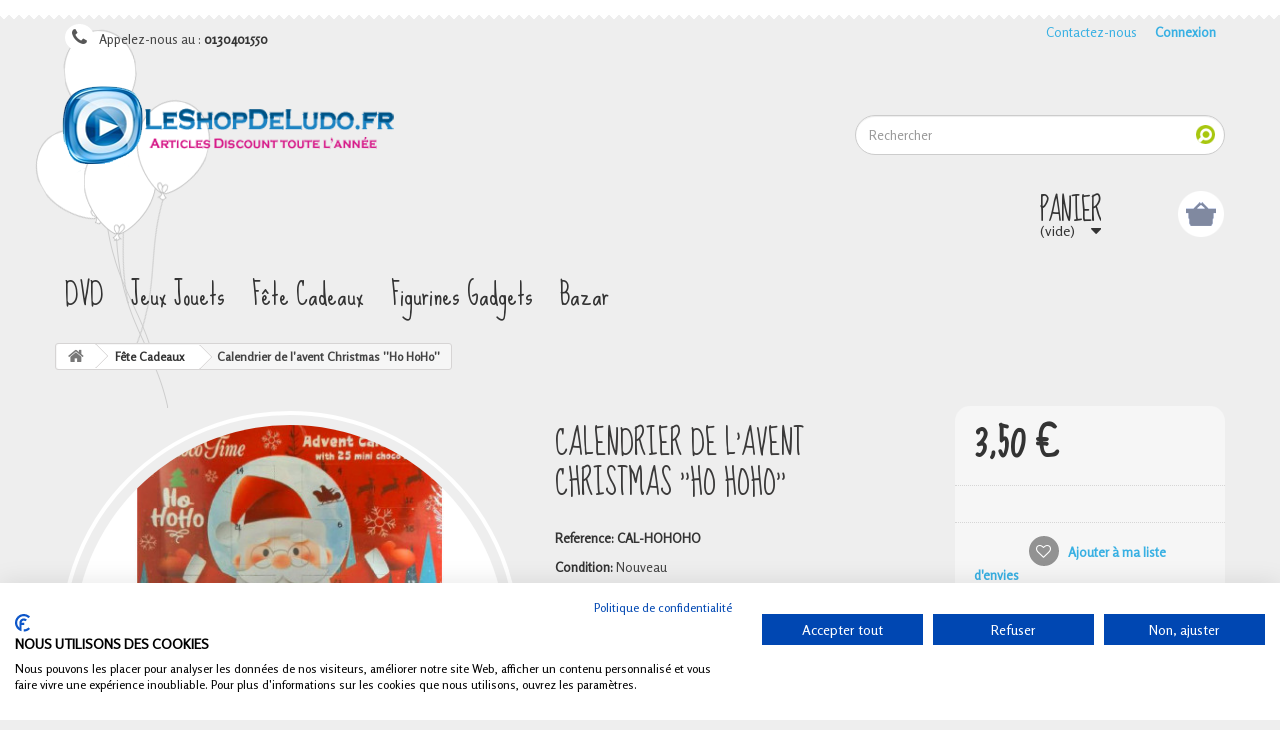

--- FILE ---
content_type: text/html; charset=utf-8
request_url: https://www.leshopdeludo.fr/fete-cadeaux/20145-calendrier-avent-christmas-hoho.html
body_size: 10301
content:
<!DOCTYPE HTML>
<!--[if lt IE 7]> <html class="no-js lt-ie9 lt-ie8 lt-ie7" lang="fr-fr"><![endif]-->
<!--[if IE 7]><html class="no-js lt-ie9 lt-ie8 ie7" lang="fr-fr"><![endif]-->
<!--[if IE 8]><html class="no-js lt-ie9 ie8" lang="fr-fr"><![endif]-->
<!--[if gt IE 8]> <html class="no-js ie9" lang="fr-fr"><![endif]-->
<html lang="fr-fr">
	<head>
		<meta charset="utf-8" />
		<title>Calendrier de l&#039;avent Christmas &#039;&#039;Ho HoHo&#039;&#039; - LeShopdeLudo</title>
		<meta name="generator" content="PrestaShop" />
		<meta name="robots" content="index,follow" />
		<meta name="viewport" content="width=device-width, minimum-scale=0.25, maximum-scale=1.6, initial-scale=1.0" />
		<meta name="apple-mobile-web-app-capable" content="yes" />
		<link rel="icon" type="image/vnd.microsoft.icon" href="/img/favicon.ico?1749994380" />
		<link rel="shortcut icon" type="image/x-icon" href="/img/favicon.ico?1749994380" />
			<link rel="stylesheet" href="/themes/tender-1.6.0.11/css/global.css" type="text/css" media="all" />
			<link rel="stylesheet" href="/themes/tender-1.6.0.11/css/autoload/highdpi.css" type="text/css" media="all" />
			<link rel="stylesheet" href="/themes/tender-1.6.0.11/css/autoload/responsive-tables.css" type="text/css" media="all" />
			<link rel="stylesheet" href="/themes/tender-1.6.0.11/css/autoload/uniform.default.css" type="text/css" media="all" />
			<link rel="stylesheet" href="/js/jquery/plugins/fancybox/jquery.fancybox.css" type="text/css" media="all" />
			<link rel="stylesheet" href="/themes/tender-1.6.0.11/css/product.css" type="text/css" media="all" />
			<link rel="stylesheet" href="/themes/tender-1.6.0.11/css/print.css" type="text/css" media="print" />
			<link rel="stylesheet" href="/modules/socialsharing/css/socialsharing.css" type="text/css" media="all" />
			<link rel="stylesheet" href="/themes/tender-1.6.0.11/css/modules/blockcart/blockcart.css" type="text/css" media="all" />
			<link rel="stylesheet" href="/themes/tender-1.6.0.11/css/modules/blockcategories/blockcategories.css" type="text/css" media="all" />
			<link rel="stylesheet" href="/themes/tender-1.6.0.11/css/modules/blockcurrencies/blockcurrencies.css" type="text/css" media="all" />
			<link rel="stylesheet" href="/themes/tender-1.6.0.11/css/modules/blocklanguages/blocklanguages.css" type="text/css" media="all" />
			<link rel="stylesheet" href="/themes/tender-1.6.0.11/css/modules/blockcontact/blockcontact.css" type="text/css" media="all" />
			<link rel="stylesheet" href="/themes/tender-1.6.0.11/css/modules/blocknewsletter/blocknewsletter.css" type="text/css" media="all" />
			<link rel="stylesheet" href="/themes/tender-1.6.0.11/css/modules/blocksearch/blocksearch.css" type="text/css" media="all" />
			<link rel="stylesheet" href="/js/jquery/plugins/autocomplete/jquery.autocomplete.css" type="text/css" media="all" />
			<link rel="stylesheet" href="/themes/tender-1.6.0.11/css/modules/blocktags/blocktags.css" type="text/css" media="all" />
			<link rel="stylesheet" href="/themes/tender-1.6.0.11/css/modules/blockuserinfo/blockuserinfo.css" type="text/css" media="all" />
			<link rel="stylesheet" href="/themes/tender-1.6.0.11/css/modules/blockviewed/blockviewed.css" type="text/css" media="all" />
			<link rel="stylesheet" href="/modules/themeconfigurator/css/hooks.css" type="text/css" media="all" />
			<link rel="stylesheet" href="/themes/tender-1.6.0.11/css/modules/blockwishlist/blockwishlist.css" type="text/css" media="all" />
			<link rel="stylesheet" href="/themes/tender-1.6.0.11/css/modules/productcomments/productcomments.css" type="text/css" media="all" />
			<link rel="stylesheet" href="/themes/tender-1.6.0.11/css/modules/crossselling/css/crossselling.css" type="text/css" media="all" />
			<link rel="stylesheet" href="/themes/tender-1.6.0.11/css/modules/blocktopmenu/css/blocktopmenu.css" type="text/css" media="all" />
			<link rel="stylesheet" href="/themes/tender-1.6.0.11/css/modules/blocktopmenu/css/superfish-modified.css" type="text/css" media="all" />
	 
	<script type="text/javascript">
var CUSTOMIZE_TEXTFIELD = 1;
var FancyboxI18nClose = 'Fermer';
var FancyboxI18nNext = 'Suivant';
var FancyboxI18nPrev = 'Pr&eacute;c&eacute;dent';
var PS_CATALOG_MODE = false;
var added_to_wishlist = 'Ajouté à votre liste d\'envies.';
var ajax_allowed = true;
var ajaxsearch = true;
var allowBuyWhenOutOfStock = false;
var attribute_anchor_separator = '-';
var attributesCombinations = [];
var availableLaterValue = '';
var availableNowValue = 'En Stock';
var baseDir = 'https://www.leshopdeludo.fr/';
var baseUri = 'https://www.leshopdeludo.fr/';
var blocksearch_type = 'top';
var confirm_report_message = 'Êtes-vous certain de vouloir signaler ce commentaire ?';
var contentOnly = false;
var currencyBlank = 1;
var currencyFormat = 2;
var currencyRate = 1;
var currencySign = '€';
var currentDate = '2026-01-25 14:47:14';
var customerGroupWithoutTax = false;
var customizationFields = false;
var customizationIdMessage = 'Personnalisation';
var default_eco_tax = 0;
var delete_txt = 'Supprimer';
var displayList = false;
var displayPrice = 0;
var doesntExist = 'Ce produit n\'existe pas dans cette déclinaison. Vous pouvez néanmoins en sélectionner une autre.';
var doesntExistNoMore = 'Ce produit n\'est plus en stock';
var doesntExistNoMoreBut = 'avec ces options mais reste disponible avec d\'autres options';
var ecotaxTax_rate = 0;
var fieldRequired = 'Veuillez remplir tous les champs, puis enregistrer votre personnalisation';
var freeProductTranslation = 'Offert !';
var freeShippingTranslation = 'Livraison gratuite !';
var generated_date = 1769348833;
var group_reduction = 0;
var idDefaultImage = 1494;
var id_lang = 1;
var id_product = 20145;
var img_dir = 'https://www.leshopdeludo.fr/themes/tender-1.6.0.11/img/';
var img_prod_dir = 'https://www.leshopdeludo.fr/img/p/';
var img_ps_dir = 'https://www.leshopdeludo.fr/img/';
var instantsearch = false;
var isGuest = 0;
var isLogged = 0;
var isMobile = false;
var jqZoomEnabled = false;
var loggin_required = 'Vous devez être connecté pour gérer votre liste d\'envies.';
var maxQuantityToAllowDisplayOfLastQuantityMessage = 0;
var minimalQuantity = 1;
var moderation_active = true;
var mywishlist_url = 'https://www.leshopdeludo.fr/module/blockwishlist/mywishlist';
var noTaxForThisProduct = false;
var oosHookJsCodeFunctions = [];
var page_name = 'product';
var placeholder_blocknewsletter = 'Saisissez votre adresse e-mail';
var priceDisplayMethod = 0;
var priceDisplayPrecision = 2;
var productAvailableForOrder = true;
var productBasePriceTaxExcl = 3.317536;
var productBasePriceTaxExcluded = 3.317536;
var productHasAttributes = false;
var productPrice = 3.5;
var productPriceTaxExcluded = 3.317536;
var productPriceWithoutReduction = 3.5;
var productReference = 'CAL-HOHOHO';
var productShowPrice = true;
var productUnitPriceRatio = 0;
var product_fileButtonHtml = 'Ajouter';
var product_fileDefaultHtml = 'Aucun fichier sélectionné';
var product_specific_price = [];
var productcomment_added = 'Votre commentaire a été rajouté!';
var productcomment_added_moderation = 'Votre commentaire a bien été enregistré. Il sera affiché dès qu\'un modérateur l\'aura approuvé.';
var productcomment_ok = 'ok';
var productcomment_title = 'Nouveau commentaire';
var productcomments_controller_url = 'https://www.leshopdeludo.fr/module/productcomments/default';
var productcomments_url_rewrite = true;
var quantitiesDisplayAllowed = false;
var quantityAvailable = 0;
var quickView = true;
var reduction_percent = 0;
var reduction_price = 0;
var removingLinkText = 'supprimer cet article du panier';
var roundMode = 2;
var search_url = 'https://www.leshopdeludo.fr/recherche';
var secure_key = '1ea6d2725285aeb264c6b37d1dc42b9b';
var sharing_img = 'https://www.leshopdeludo.fr/1494/calendrier-avent-christmas-hoho.jpg';
var sharing_name = 'Calendrier de l\'avent Christmas \'\'Ho HoHo\'\'';
var sharing_url = 'https://www.leshopdeludo.fr/fete-cadeaux/20145-calendrier-avent-christmas-hoho.html';
var specific_currency = false;
var specific_price = 0;
var static_token = '55f027c1c89f3cf2beb35c6fcfe90d20';
var stock_management = 1;
var taxRate = 5.5;
var token = '55f027c1c89f3cf2beb35c6fcfe90d20';
var uploading_in_progress = 'Envoi en cours, veuillez patienter...';
var usingSecureMode = true;
var wishlistProductsIds = false;
</script>

		<script type="text/javascript" src="/js/jquery/jquery-1.11.0.min.js"></script>
		<script type="text/javascript" src="/js/jquery/jquery-migrate-1.2.1.min.js"></script>
		<script type="text/javascript" src="/js/jquery/plugins/jquery.easing.js"></script>
		<script type="text/javascript" src="/js/tools.js"></script>
		<script type="text/javascript" src="/themes/tender-1.6.0.11/js/global.js"></script>
		<script type="text/javascript" src="/themes/tender-1.6.0.11/js/autoload/10-bootstrap.min.js"></script>
		<script type="text/javascript" src="/themes/tender-1.6.0.11/js/autoload/15-jquery.total-storage.min.js"></script>
		<script type="text/javascript" src="/themes/tender-1.6.0.11/js/autoload/15-jquery.uniform-modified.js"></script>
		<script type="text/javascript" src="/js/jquery/plugins/fancybox/jquery.fancybox.js"></script>
		<script type="text/javascript" src="/js/jquery/plugins/jquery.idTabs.js"></script>
		<script type="text/javascript" src="/js/jquery/plugins/jquery.scrollTo.js"></script>
		<script type="text/javascript" src="/js/jquery/plugins/jquery.serialScroll.js"></script>
		<script type="text/javascript" src="/js/jquery/plugins/bxslider/jquery.bxslider.js"></script>
		<script type="text/javascript" src="/themes/tender-1.6.0.11/js/product.js"></script>
		<script type="text/javascript" src="/modules/socialsharing/js/socialsharing.js"></script>
		<script type="text/javascript" src="/themes/tender-1.6.0.11/js/modules/blockcart/ajax-cart.js"></script>
		<script type="text/javascript" src="/themes/tender-1.6.0.11/js/tools/treeManagement.js"></script>
		<script type="text/javascript" src="/themes/tender-1.6.0.11/js/modules/blocknewsletter/blocknewsletter.js"></script>
		<script type="text/javascript" src="/js/jquery/plugins/autocomplete/jquery.autocomplete.js"></script>
		<script type="text/javascript" src="/themes/tender-1.6.0.11/js/modules/blocksearch/blocksearch.js"></script>
		<script type="text/javascript" src="/themes/tender-1.6.0.11/js/modules/blockwishlist/js/ajax-wishlist.js"></script>
		<script type="text/javascript" src="/modules/productcomments/js/jquery.rating.pack.js"></script>
		<script type="text/javascript" src="/themes/tender-1.6.0.11/js/modules/crossselling/js/crossselling.js"></script>
		<script type="text/javascript" src="/themes/tender-1.6.0.11/js/modules/blocktopmenu/js/hoverIntent.js"></script>
		<script type="text/javascript" src="/themes/tender-1.6.0.11/js/modules/blocktopmenu/js/superfish-modified.js"></script>
		<script type="text/javascript" src="/themes/tender-1.6.0.11/js/modules/blocktopmenu/js/blocktopmenu.js"></script>
		<script type="text/javascript" src="/modules/productcomments/js/jquery.textareaCounter.plugin.js"></script>
		<script type="text/javascript" src="/themes/tender-1.6.0.11/js/modules/productcomments/js/productcomments.js"></script>
			<meta property="og:type" content="product" />
<meta property="og:url" content="https://www.leshopdeludo.fr/fete-cadeaux/20145-calendrier-avent-christmas-hoho.html" />
<meta property="og:title" content="Calendrier de l&#039;avent Christmas &#039;&#039;Ho HoHo&#039;&#039; - LeShopdeLudo" />
<meta property="og:site_name" content="LeShopdeLudo" />
<meta property="og:description" content="" />
<meta property="og:image" content="https://www.leshopdeludo.fr/1494-large_default/calendrier-avent-christmas-hoho.jpg" />
<meta property="product:pretax_price:amount" content="3.32" />
<meta property="product:pretax_price:currency" content="EUR" />
<meta property="product:price:amount" content="3.5" />
<meta property="product:price:currency" content="EUR" />

		<link rel="stylesheet" href="https://fonts.googleapis.com/css?family=Sue+Ellen+Francisco|Rosario:400,400italic|Neucha&subset=cyrillic,latin" type="text/css" media="all" />
		<!--[if IE 8]>
		<script src="https://oss.maxcdn.com/libs/html5shiv/3.7.0/html5shiv.js"></script>
		<script src="https://oss.maxcdn.com/libs/respond.js/1.3.0/respond.min.js"></script>
		<![endif]-->
	</head>
	<body id="product" class="product product-20145 product-calendrier-avent-christmas-hoho category-14 category-fete-cadeaux hide-left-column hide-right-column lang_fr">
					<div id="page">
			<div class="header-container">
				<header id="header">
					<div class="banner">
						<div class="container">
							<div class="row">
								
							</div>
						</div>
					</div>
					<div class="nav">
						<div class="container">
							<div class="row">
								<nav><!-- Block user information module NAV  -->
<div class="header_user_info">
			<a class="login" href="https://www.leshopdeludo.fr/mon-compte" rel="nofollow" title="Identifiez-vous">
			Connexion
		</a>
	</div>
<!-- /Block usmodule NAV -->
<!-- Block languages module -->
<!-- /Block languages module -->
<div id="contact-link">
	<a href="https://www.leshopdeludo.fr/nous-contacter" title="Contactez-nous">Contactez-nous</a>
</div>
	<span class="shop-phone">
		<i class="icon-phone"></i>Appelez-nous au : <strong>0130401550</strong>
	</span>
</nav>
							</div>
						</div>
					</div>
					<div>
						<div class="container">
							<div class="row">
								<div id="header_logo">
									<a href="https://www.leshopdeludo.fr/" title="LeShopdeLudo">
										<img class="logo img-responsive" src="https://www.leshopdeludo.fr/img/prestashop-logo-1490182970.jpg" alt="LeShopdeLudo" width="350" height="100"/>
									</a>
								</div>
								<!-- Block search module TOP -->
<div id="search_block_top" class="col-sm-4 col-sm-offset-4">
	<form id="searchbox" method="get" action="//www.leshopdeludo.fr/recherche" >
		<input type="hidden" name="controller" value="search" />
		<input type="hidden" name="orderby" value="position" />
		<input type="hidden" name="orderway" value="desc" />
		<input class="search_query form-control" type="text" id="search_query_top" name="search_query" placeholder="Rechercher" value="" />
		<button type="submit" name="submit_search" class="btn btn-default button-search">
			<span>Rechercher</span>
		</button>
	</form>
</div>
<!-- /Block search module TOP --><!-- MODULE Block cart -->
<div class="col-sm-4 col-sm-offset-4 clearfix">
	<div class="shopping_cart">
		<a href="https://www.leshopdeludo.fr/commande" title="Voir mon panier" rel="nofollow">
			<b>Panier</b>
			<span class="ajax_cart_quantity unvisible">0</span>
			<span class="ajax_cart_product_txt unvisible">Produit</span>
			<span class="ajax_cart_product_txt_s unvisible">Produits</span>
			<span class="ajax_cart_total unvisible">
							</span>
			<span class="ajax_cart_no_product">(vide)</span>
					</a>
					<div class="cart_block block exclusive">
				<div class="block_content">
					<!-- block list of products -->
					<div class="cart_block_list">
												<p class="cart_block_no_products">
							Aucun produit
						</p>
												<div class="cart-prices">
							<div class="cart-prices-line first-line">
								<span class="price cart_block_shipping_cost ajax_cart_shipping_cost">
																			Livraison gratuite !
																	</span>
								<span>
									Livraison
								</span>
							</div>
																					<div class="cart-prices-line last-line">
								<span class="price cart_block_total ajax_block_cart_total">0,00 €</span>
								<span>Total</span>
							</div>
													</div>
						<p class="cart-buttons">
							<a id="button_order_cart" class="btn btn-default button button-small" href="https://www.leshopdeludo.fr/commande" title="Commander" rel="nofollow">
								<span>
									Commander<i class="icon-chevron-right right"></i>
								</span>
							</a>
						</p>
					</div>
				</div>
			</div><!-- .cart_block -->
			</div>
</div>

	<div id="layer_cart">
		<div class="clearfix">
			<div class="layer_cart_product col-xs-12 col-md-6">
				<span class="cross" title="Fermer la fenêtre"></span>
				<h2>
					<i class="icon-check"></i>Produit ajouté au panier avec succès
				</h2>
				<div class="product-image-container layer_cart_img">
				</div>
				<div class="layer_cart_product_info">
					<span id="layer_cart_product_title" class="product-name"></span>
					<span id="layer_cart_product_attributes"></span>
					<div>
						<strong class="dark">Quantité</strong>
						<span id="layer_cart_product_quantity"></span>
					</div>
					<div>
						<strong class="dark">Total</strong>
						<span id="layer_cart_product_price"></span>
					</div>
				</div>
			</div>
			<div class="layer_cart_cart col-xs-12 col-md-6">
				<h2>
					<!-- Plural Case [both cases are needed because page may be updated in Javascript] -->
					<span class="ajax_cart_product_txt_s  unvisible">
						Il y a <span class="ajax_cart_quantity">0</span> produits dans votre panier.
					</span>
					<!-- Singular Case [both cases are needed because page may be updated in Javascript] -->
					<span class="ajax_cart_product_txt ">
						Il y a 1 produit dans votre panier.
					</span>
				</h2>
	
				<div class="layer_cart_row">
					<strong class="dark">
						Total produits
																					TTC
																		</strong>
					<span class="ajax_block_products_total">
											</span>
				</div>
	
								<div class="layer_cart_row">
					<strong class="dark">
						Frais de port&nbsp;TTC					</strong>
					<span class="ajax_cart_shipping_cost">
													Livraison gratuite !
											</span>
				</div>
								<div class="layer_cart_row">	
					<strong class="dark">
						Total
																					TTC
																		</strong>
					<span class="ajax_block_cart_total">
											</span>
				</div>
				<div class="button-container">	
					<span class="continue btn btn-default button exclusive-medium" title="Continuer mes achats">
						<span>
							<i class="icon-chevron-left left"></i>Continuer mes achats
						</span>
					</span>
					<a class="btn btn-default button button-medium"	href="https://www.leshopdeludo.fr/commande" title="Commander" rel="nofollow">
						<span>
							Commander<i class="icon-chevron-right right"></i>
						</span>
					</a>	
				</div>
			</div>
		</div>
		<div class="crossseling"></div>
	</div> <!-- #layer_cart -->
	<div class="layer_cart_overlay"></div>

<!-- /MODULE Block cart -->
	<!-- Menu -->
	<div id="block_top_menu" class="sf-contener clearfix col-lg-12">
		<div class="cat-title">Catégories</div>
		<ul class="sf-menu clearfix menu-content">
			<li><a href="https://www.leshopdeludo.fr/12-dvd" title="DVD">DVD</a><ul><li><a href="https://www.leshopdeludo.fr/177-dessins-animes" title="Dessins Animés">Dessins Animés</a></li><li><a href="https://www.leshopdeludo.fr/188-policier" title="Policier">Policier</a></li><li><a href="https://www.leshopdeludo.fr/189-aventure" title="Aventure">Aventure</a></li><li><a href="https://www.leshopdeludo.fr/190-comedie" title="Comédie">Comédie</a></li><li><a href="https://www.leshopdeludo.fr/191-science-fiction" title="Science Fiction">Science Fiction</a></li><li><a href="https://www.leshopdeludo.fr/192-documentaire" title="Documentaire">Documentaire</a></li><li><a href="https://www.leshopdeludo.fr/193-cinema" title="Cinéma">Cinéma</a></li><li><a href="https://www.leshopdeludo.fr/207-epouvante" title="Epouvante">Epouvante</a></li></ul></li><li><a href="https://www.leshopdeludo.fr/13-jeux-jouets" title="Jeux Jouets">Jeux Jouets</a><ul><li><a href="https://www.leshopdeludo.fr/209-jeux-enfance" title="Jeux Enfance">Jeux Enfance</a></li><li><a href="https://www.leshopdeludo.fr/213-peluches" title="Peluches">Peluches</a></li><li><a href="https://www.leshopdeludo.fr/324-jeux-de-societe" title="Jeux de société">Jeux de société</a></li></ul></li><li><a href="https://www.leshopdeludo.fr/14-fete-cadeaux" title="Fête Cadeaux">Fête Cadeaux</a><ul><li><a href="https://www.leshopdeludo.fr/121-tout-pour-fete" title="Tout pour la fête">Tout pour la fête</a></li><li><a href="https://www.leshopdeludo.fr/210-halloween" title="Halloween">Halloween</a></li><li><a href="https://www.leshopdeludo.fr/253-livres" title="Livres">Livres</a></li><li><a href="https://www.leshopdeludo.fr/256-deguisements" title="Déguisements">Déguisements</a></li><li><a href="https://www.leshopdeludo.fr/325-vive-les-bleus" title="Vive les Bleus !">Vive les Bleus !</a></li></ul></li><li><a href="https://www.leshopdeludo.fr/15-figurines-gadgets" title="Figurines Gadgets">Figurines Gadgets</a><ul><li><a href="https://www.leshopdeludo.fr/212-figurines" title="Figurines">Figurines</a></li><li><a href="https://www.leshopdeludo.fr/323-produits-derives" title="Produits Dérivés">Produits Dérivés</a></li></ul></li><li><a href="https://www.leshopdeludo.fr/16-bazar" title="Bazar">Bazar</a><ul><li><a href="https://www.leshopdeludo.fr/293-tout-pour-les-animaux" title="Tout pour les Animaux">Tout pour les Animaux</a></li><li><a href="https://www.leshopdeludo.fr/262-accessoires-sport" title="Accessoires Sport">Accessoires Sport</a></li><li><a href="https://www.leshopdeludo.fr/326-goodies" title="Goodies">Goodies</a></li></ul></li>
					</ul>
	</div>
	<!--/ Menu -->
							</div>
						</div>
					</div>
				</header>
			</div>
			<div class="columns-container">
				<div id="columns" class="container">
											
<!-- Breadcrumb -->
<div class="breadcrumb clearfix">
	<a class="home" href="https://www.leshopdeludo.fr/" title="retour &agrave; Accueil"><i class="icon-home"></i></a>
			<span class="navigation-pipe">&gt;</span>
					<span class="navigation_page"><span itemscope itemtype="http://data-vocabulary.org/Breadcrumb"><a itemprop="url" href="https://www.leshopdeludo.fr/14-fete-cadeaux" title="F&ecirc;te Cadeaux" ><span itemprop="title">F&ecirc;te Cadeaux</span></a></span><span class="navigation-pipe">></span>Calendrier de l'avent Christmas ''Ho HoHo''</span>
			</div>
<!-- /Breadcrumb -->

										<div id="slider_row" class="row">
						<div id="top_column" class="center_column col-xs-12 col-sm-12"></div>
					</div>
					<div class="row">
																		<div id="center_column" class="center_column col-xs-12 col-sm-12">
	

							<div itemscope itemtype="http://schema.org/Product">
	<div class="primary_block row">
					<div class="container">
				<div class="top-hr"></div>
			</div>
								<!-- left infos-->
		<div class="pb-left-column col-xs-12 col-sm-4 col-md-5">
			<!-- product img-->
			<div id="image-block" class="clearfix">
																	<span id="view_full_size">
													<img id="bigpic" itemprop="image" src="https://www.leshopdeludo.fr/1494-large_default/calendrier-avent-christmas-hoho.jpg" title="Calendrier de l&#039;avent Christmas &#039;&#039;Ho HoHo&#039;&#039;" alt="Calendrier de l&#039;avent Christmas &#039;&#039;Ho HoHo&#039;&#039;" width="458" height="458"/>
															<span class="span_link no-print">Agrandir l&#039;image</span>
																		</span>
							</div> <!-- end image-block -->
							<!-- thumbnails -->
				<div id="views_block" class="clearfix hidden">
										<div id="thumbs_list">
						<ul id="thumbs_list_frame">
																																																						<li id="thumbnail_1494" class="last">
									<a href="https://www.leshopdeludo.fr/1494-thickbox_default/calendrier-avent-christmas-hoho.jpg"	data-fancybox-group="other-views" class="fancybox shown" title="Calendrier de l&#039;avent Christmas &#039;&#039;Ho HoHo&#039;&#039;">
										<img class="img-responsive" id="thumb_1494" src="https://www.leshopdeludo.fr/1494-cart_default/calendrier-avent-christmas-hoho.jpg" alt="Calendrier de l&#039;avent Christmas &#039;&#039;Ho HoHo&#039;&#039;" title="Calendrier de l&#039;avent Christmas &#039;&#039;Ho HoHo&#039;&#039;" height="80" width="80" itemprop="image" />
									</a>
								</li>
																			</ul>
					</div> <!-- end thumbs_list -->
									</div> <!-- end views-block -->
				<!-- end thumbnails -->
								</div> <!-- end pb-left-column -->
		<!-- end left infos-->
		<!-- center infos -->
		<div class="pb-center-column col-xs-12 col-sm-4">
						<h1 itemprop="name">Calendrier de l&#039;avent Christmas &#039;&#039;Ho HoHo&#039;&#039;</h1>
			<p id="product_reference">
				<label>Reference: </label>
				<span class="editable" itemprop="sku">CAL-HOHOHO</span>
			</p>
						<p id="product_condition">
				<label>Condition: </label>
									<link itemprop="itemCondition" href="http://schema.org/NewCondition"/>
					<span class="editable">Nouveau</span>
							</p>
												<!-- availability or doesntExist -->
			<p id="availability_statut">
				
				<span id="availability_value" class="warning_inline">Ce produit n&#039;est plus en stock</span>
			</p>
							
				<p class="warning_inline" id="last_quantities" style="display: none" >Attention : derni&egrave;res pi&egrave;ces disponibles !</p>
						<p id="availability_date" style="display: none;">
				<span id="availability_date_label">Date de disponibilit&eacute;:</span>
				<span id="availability_date_value"></span>
			</p>
			<!-- Out of stock hook -->
			<div id="oosHook">
				
			</div>
			
	<p class="socialsharing_product list-inline no-print">
					<button data-type="twitter" type="button" class="btn btn-default btn-twitter social-sharing">
				<i class="icon-twitter"></i> Tweet
				<!-- <img src="https://www.leshopdeludo.fr/modules/socialsharing/img/twitter.gif" alt="Tweet" /> -->
			</button>
							<button data-type="facebook" type="button" class="btn btn-default btn-facebook social-sharing">
				<i class="icon-facebook"></i> Partager
				<!-- <img src="https://www.leshopdeludo.fr/modules/socialsharing/img/facebook.gif" alt="Facebook Like" /> -->
			</button>
							</p>
 
<!--  /Module ProductComments -->
							<!-- usefull links-->
				<ul id="usefull_link_block" class="clearfix no-print">
										<li class="print">
						<a href="javascript:print();">
							Imprimer
						</a>
					</li>
									</ul>
					</div>
		<!-- end center infos-->
		<!-- pb-right-column-->
		<div class="pb-right-column col-xs-12 col-sm-4 col-md-3">
						<!-- add to cart form-->
			<form id="buy_block" action="https://www.leshopdeludo.fr/panier" method="post">
				<!-- hidden datas -->
				<p class="hidden">
					<input type="hidden" name="token" value="55f027c1c89f3cf2beb35c6fcfe90d20" />
					<input type="hidden" name="id_product" value="20145" id="product_page_product_id" />
					<input type="hidden" name="add" value="1" />
					<input type="hidden" name="id_product_attribute" id="idCombination" value="" />
				</p>
				<div class="box-info-product">
					<div class="content_prices clearfix">
													<!-- prices -->
							<div class="price">
								<p class="our_price_display" itemprop="offers" itemscope itemtype="http://schema.org/Offer">
																												<span id="our_price_display" itemprop="price">3,50 €</span>
										<!--											TTC										-->
										<meta itemprop="priceCurrency" content="EUR" />
										
																	</p>
								<p id="reduction_percent"  style="display:none;">
									<span id="reduction_percent_display">
																			</span>
								</p>
								<p id="reduction_amount"  style="display:none">
									<span id="reduction_amount_display">
																		</span>
								</p>
								<p id="old_price" class="hidden">
																			
										<span id="old_price_display"></span>
										<!-- TTC -->
																	</p>
															</div> <!-- end prices -->
																											 
						
						<div class="clear"></div>
					</div> <!-- end content_prices -->
					<div class="product_attributes clearfix">
						<!-- quantity wanted -->
												<p id="quantity_wanted_p" style="display: none;">
							<label>Quantit&eacute;</label>
							
							<a href="#" data-field-qty="qty" class="btn btn-default button-minus product_quantity_down">
								<span><i class="icon-minus"></i></span>
							</a>
							
							<input type="text" name="qty" id="quantity_wanted" class="text" value="1" />
							<a href="#" data-field-qty="qty" class="btn btn-default button-plus product_quantity_up">
								<span><i class="icon-plus"></i></span>
							</a>
							<span class="clearfix"></span>
						</p>
												<!-- minimal quantity wanted -->
						<p id="minimal_quantity_wanted_p" style="display: none;">
							The minimum purchase order quantity for the product is <b id="minimal_quantity_label">1</b>
						</p>
											</div> <!-- end product_attributes -->
					<div class="box-cart-bottom">
						<div class="unvisible">
							<p id="add_to_cart" class="buttons_bottom_block no-print">
								<button type="submit" name="Submit" class="exclusive">
									<span>Ajouter au panier</span>
								</button>
							</p>
						</div>
						<p class="buttons_bottom_block no-print">
	<a id="wishlist_button" href="#" onclick="WishlistCart('wishlist_block_list', 'add', '20145', $('#idCombination').val(), document.getElementById('quantity_wanted').value); return false;" rel="nofollow"  title="Ajouter à ma liste">
		Ajouter à ma liste d'envies
	</a>
</p>
<!-- Productpaymentlogos module -->
<div id="product_payment_logos">
	<div class="box-security">
    <h5 class="product-heading-h5">_ Livraison &agrave; 3.99 &euro; seulement _</h5>
  			<img src="/modules/productpaymentlogos/img/a01d580ee38eeed6645f02373bd72720.png" alt="_ Livraison &agrave; 3.99 &euro; seulement _" class="img-responsive" />
	    </div>
</div>
<!-- /Productpaymentlogos module -->
<strong></strong>
					</div> <!-- end box-cart-bottom -->
				</div> <!-- end box-info-product -->
			</form>
					</div> <!-- end pb-right-column-->
	</div> <!-- end primary_block -->
								<!-- More info -->
			<section class="page-product-box">
				<h3 class="page-product-heading">En savoir plus</h3>									<!-- full description -->
					<div  class="rte">Comptez les jours avant Noël avec ce <b>calendrier de l'avent </b> aux couleurs du Père Noël !<br />Les petits comme les grand seront ravis, et ce décompte avant la fameuse arrivée, un bonheur de plaisirs à partager. <br />Chaque jour du calendrier: un chocolat !<br />Ingrédients; Sucre, poudre de lait entier, Beurre de Cacao, Pâte de cacao<br />Cacao 25% minimum<br /><br />• DLU: 03/2024<br /><br />◊ Des livres éducatifs et ludiques pour toute la famille.<br />Rayon librairie, pour se détendre après le travail, ou trouver des idées cadeaux pour votre enfant !<br /><br />♦ <b>Commandez Calendrier de l'avent Christmas ''Ho HoHo''</b> sur LeShopdeLudo, une super <b>idée cadeau</b> , et pour vous, une <b>livraison rapide</b> d'articles ludiques, de jouets pour les enfants, et de cadeaux de dernière minute pour un anniversaire, et gadgets pour toute la famille, en Colissimo ou Chronopost. Commandez <b>Calendrier de l'avent Christmas ''Ho HoHo''</b> et recevez-le en point commerçant ou à domicile pour une belle <b>idée cadeaux</b> !</div>
			</section>
			<!--end  More info -->
				<!--HOOK_PRODUCT_TAB -->
		<section class="page-product-box">
			
<h3 id="#idTab5" class="idTabHrefShort page-product-heading">Avis</h3> 
			<div id="idTab5">
	<div id="product_comments_block_tab">
								<p class="align_center">Aucun avis n'a été publié pour le moment.</p>
						</div> <!-- #product_comments_block_tab -->
</div>

<!-- Fancybox -->
<div style="display: none;">
	<div id="new_comment_form">
		<form id="id_new_comment_form" action="#">
			<h2 class="page-subheading">
				Donnez votre avis
			</h2>
			<div class="row">
									<div class="product clearfix  col-xs-12 col-sm-6">
						<img src="https://www.leshopdeludo.fr/1494-medium_default/calendrier-avent-christmas-hoho.jpg" height="125" width="125" alt="Calendrier de l&#039;avent Christmas &#039;&#039;Ho HoHo&#039;&#039;" />
						<div class="product_desc">
							<p class="product_name">
								<strong>Calendrier de l'avent Christmas ''Ho HoHo''</strong>
							</p>
							
						</div>
					</div>
								<div class="new_comment_form_content col-xs-12 col-sm-6">
					<div id="new_comment_form_error" class="error" style="display: none; padding: 15px 25px">
						<ul></ul>
					</div>
											<ul id="criterions_list">
													<li>
								<label>Quality:</label>
								<div class="star_content">
									<input class="star" type="radio" name="criterion[1]" value="1" />
									<input class="star" type="radio" name="criterion[1]" value="2" />
									<input class="star" type="radio" name="criterion[1]" value="3" checked="checked" />
									<input class="star" type="radio" name="criterion[1]" value="4" />
									<input class="star" type="radio" name="criterion[1]" value="5" />
								</div>
								<div class="clearfix"></div>
							</li>
												</ul>
										<label for="comment_title">
						Titre : <sup class="required">*</sup>
					</label>
					<input id="comment_title" name="title" type="text" value=""/>
					<label for="content">
						Commentaire : <sup class="required">*</sup>
					</label>
					<textarea id="content" name="content"></textarea>
										<div id="new_comment_form_footer">
						<input id="id_product_comment_send" name="id_product" type="hidden" value='20145' />
						<p class="fl required"><sup>*</sup> Champs requis</p>
						<p class="fr">
							<button id="submitNewMessage" name="submitMessage" type="submit" class="btn button button-small">
								<span>ENVOYER</span>
							</button>&nbsp;
							OU&nbsp;
							<a class="closefb" href="#">
								Annuler
							</a>
						</p>
						<div class="clearfix"></div>
					</div> <!-- #new_comment_form_footer -->
				</div>
			</div>
		</form><!-- /end new_comment_form_content -->
	</div>
</div>
<!-- End fancybox -->

		</section>
		<!--end HOOK_PRODUCT_TAB -->
						<!-- description & features -->
													</div> <!-- itemscope product wrapper -->
 
					</div><!-- #center_column -->
										</div><!-- .row -->
				</div><!-- #columns -->
			</div><!-- .columns-container -->
							<!-- Footer -->
				<div class="footer-container">
					<footer id="footer"  class="container">
						<div class="row"><!-- Block Newsletter module-->
<div id="newsletter_block_left" class="block">
	<h4>Lettre d'informations</h4>
	<div class="block_content">
		<form action="//www.leshopdeludo.fr/" method="post">
			<div class="form-group" >
				<input class="inputNew form-control grey newsletter-input" id="newsletter-input" type="text" name="email" size="18" value="Saisissez votre adresse e-mail" />
                <button type="submit" name="submitNewsletter" class="btn btn-default button button-small">
                    <span>ok</span>
                </button>
				<input type="hidden" name="action" value="0" />
			</div>
		</form>
	</div>
</div>
<!-- /Block Newsletter module-->
<section id="social_block">
	<ul>
									<li class="rss">
				<a class="_blank" href="https://www.leshopdeludo.fr/promotions">
					<span>RSS</span>
				</a>
			</li>
		                                        	</ul>
    <h4>Nous suivre</h4>
</section>
<div class="clearfix"></div>
<!-- Block categories module -->
<section class="blockcategories_footer footer-block col-xs-12 col-sm-2">
	<h4>Catégories</h4>
	<div class="category_footer toggle-footer">
		<div class="list">
			<ul class="tree dhtml">
												
<li >
	<a 
	href="https://www.leshopdeludo.fr/14-fete-cadeaux" title="">
		Fête Cadeaux
	</a>
			<ul>
												
<li >
	<a 
	href="https://www.leshopdeludo.fr/121-tout-pour-fete" title="">
		Tout pour la fête
	</a>
	</li>

																
<li >
	<a 
	href="https://www.leshopdeludo.fr/210-halloween" title="">
		Halloween
	</a>
	</li>

																
<li >
	<a 
	href="https://www.leshopdeludo.fr/253-livres" title="">
		Livres
	</a>
	</li>

																
<li >
	<a 
	href="https://www.leshopdeludo.fr/256-deguisements" title="">
		Déguisements
	</a>
	</li>

																
<li class="last">
	<a 
	href="https://www.leshopdeludo.fr/325-vive-les-bleus" title="">
		Vive les Bleus !
	</a>
	</li>

									</ul>
	</li>

							
																
<li >
	<a 
	href="https://www.leshopdeludo.fr/12-dvd" title="">
		DVD
	</a>
			<ul>
												
<li >
	<a 
	href="https://www.leshopdeludo.fr/177-dessins-animes" title="">
		Dessins Animés
	</a>
	</li>

																
<li >
	<a 
	href="https://www.leshopdeludo.fr/188-policier" title="dvd-cinema-policier">
		Policier
	</a>
	</li>

																
<li >
	<a 
	href="https://www.leshopdeludo.fr/189-aventure" title="dvd-cinema-aventure">
		Aventure
	</a>
	</li>

																
<li >
	<a 
	href="https://www.leshopdeludo.fr/190-comedie" title="dvd-cinema-comedie">
		Comédie
	</a>
	</li>

																
<li >
	<a 
	href="https://www.leshopdeludo.fr/191-science-fiction" title="dvd-cinema-science-fiction">
		Science Fiction
	</a>
	</li>

																
<li >
	<a 
	href="https://www.leshopdeludo.fr/192-documentaire" title="dvd-cinema-documentaire">
		Documentaire
	</a>
	</li>

																
<li >
	<a 
	href="https://www.leshopdeludo.fr/193-cinema" title="dvd-cinema">
		Cinéma
	</a>
	</li>

																
<li class="last">
	<a 
	href="https://www.leshopdeludo.fr/207-epouvante" title="dvd-cinema-epouvante">
		Epouvante
	</a>
	</li>

									</ul>
	</li>

							
																
<li >
	<a 
	href="https://www.leshopdeludo.fr/13-jeux-jouets" title="">
		Jeux Jouets
	</a>
			<ul>
												
<li >
	<a 
	href="https://www.leshopdeludo.fr/209-jeux-enfance" title="jeux-ludiques-enfance-eveil">
		Jeux Enfance
	</a>
	</li>

																
<li >
	<a 
	href="https://www.leshopdeludo.fr/213-peluches" title="peluches">
		Peluches
	</a>
	</li>

																
<li class="last">
	<a 
	href="https://www.leshopdeludo.fr/324-jeux-de-societe" title="jeux-societe">
		Jeux de société
	</a>
	</li>

									</ul>
	</li>

							
																
<li >
	<a 
	href="https://www.leshopdeludo.fr/15-figurines-gadgets" title="">
		Figurines Gadgets
	</a>
			<ul>
												
<li >
	<a 
	href="https://www.leshopdeludo.fr/212-figurines" title="">
		Figurines
	</a>
	</li>

																
<li class="last">
	<a 
	href="https://www.leshopdeludo.fr/323-produits-derives" title="">
		Produits Dérivés
	</a>
	</li>

									</ul>
	</li>

							
																
<li class="last">
	<a 
	href="https://www.leshopdeludo.fr/16-bazar" title="">
		Bazar
	</a>
			<ul>
												
<li >
	<a 
	href="https://www.leshopdeludo.fr/293-tout-pour-les-animaux" title="tout-pour-les-animaux">
		Tout pour les Animaux
	</a>
	</li>

																
<li >
	<a 
	href="https://www.leshopdeludo.fr/262-accessoires-sport" title="accessoires-sport">
		Accessoires Sport
	</a>
	</li>

																
<li class="last">
	<a 
	href="https://www.leshopdeludo.fr/326-goodies" title="">
		Goodies
	</a>
	</li>

									</ul>
	</li>

							
										</ul>
		</div>
	</div> <!-- .category_footer -->
</section>
<!-- /Block categories module -->

	<!-- MODULE Block footer -->
	<section class="footer-block col-xs-12 col-sm-2" id="block_various_links_footer">
		<h4>Informations</h4>
		<ul class="toggle-footer">
							<li class="item">
					<a href="https://www.leshopdeludo.fr/promotions" title="Promotions">
						Promotions
					</a>
				</li>
									<li class="item">
				<a href="https://www.leshopdeludo.fr/nouveaux-produits" title="Nouveaux produits">
					Nouveaux produits
				</a>
			</li>
															<li class="item">
				<a href="https://www.leshopdeludo.fr/nous-contacter" title="Contactez-nous">
					Contactez-nous
				</a>
			</li>
															<li class="item">
						<a href="https://www.leshopdeludo.fr/content/3-conditions-utilisation" title="Conditions Générales de Vente">
							Conditions Générales de Vente
						</a>
					</li>
																<li class="item">
						<a href="https://www.leshopdeludo.fr/content/4-a-propos" title="A propos">
							A propos
						</a>
					</li>
													<li>
				<a href="https://www.leshopdeludo.fr/plan-site" title="sitemap">
					sitemap
				</a>
			</li>
					</ul>
		<a href="https://www.leshopdeludo.fr/rgpd" target="_blank">R.G.P.D.</A>
	</section>
		<!-- /MODULE Block footer -->

<!-- Block myaccount module -->
<section class="footer-block col-xs-12 col-sm-4">
	<h4><a href="https://www.leshopdeludo.fr/mon-compte" title="Gérer mon compte client" rel="nofollow">Mon compte</a></h4>
	<div class="block_content toggle-footer">
		<ul class="bullet">
			<li><a href="https://www.leshopdeludo.fr/historique-commandes" title="Mes commandes" rel="nofollow">Mes commandes</a></li>
						<li><a href="https://www.leshopdeludo.fr/avoirs" title="Mes avoirs" rel="nofollow">Mes avoirs</a></li>
			<li><a href="https://www.leshopdeludo.fr/adresses" title="Mes adresses" rel="nofollow">Mes adresses</a></li>
			<li><a href="https://www.leshopdeludo.fr/identite" title="Gérer mes informations personnelles" rel="nofollow">Mes informations personnelles</a></li>
			<li><a href="https://www.leshopdeludo.fr/reduction" title="Mes bons de réduction" rel="nofollow">Mes bons de réduction</a></li>			
            		</ul>
	</div>
</section>
<!-- /Block myaccount module -->

<!-- MODULE Block contact infos -->
<section id="block_contact_infos" class="footer-block col-xs-12 col-sm-4">
	<div>
        <h4>Informations sur votre boutique</h4>
        <ul class="toggle-footer">
                        	<li>
            		<i class="icon-map-marker"></i>MEDIANIM, 67 rue St Jacques
75005 PARIS
France            	</li>
                                    	<li>
            		<i class="icon-phone"></i>Appelez-nous au : 
            		<span>0130401550</span>
            	</li>
                                    	<li>
            		<i class="icon-envelope-alt"></i>E-mail : 
            		<span><a href="&#109;&#97;&#105;&#108;&#116;&#111;&#58;%63%6f%6e%74%61%63%74@%6c%65%73%68%6f%70%64%65%6c%75%64%6f.%66%72" >&#x63;&#x6f;&#x6e;&#x74;&#x61;&#x63;&#x74;&#x40;&#x6c;&#x65;&#x73;&#x68;&#x6f;&#x70;&#x64;&#x65;&#x6c;&#x75;&#x64;&#x6f;&#x2e;&#x66;&#x72;</a></span>
            	</li>
                    </ul>
    </div>
</section>
<!-- /MODULE Block contact infos -->
</div>
						
					</footer>
				</div><!-- #footer -->
					</div><!-- #page -->
		<div id="balloon" class="hidden-xs"></div>

<script type="text/javascript" src="https://www.leshopdeludo.fr/themes/tender-1.6.0.11/js/tender.js"></script>
<script src="https://consent.cookiefirst.com/sites/leshopdeludo.fr-278d9ef2-1bfb-4713-9ee9-a0cb47327f63/consent.js"></script>

<!--Start of Tawk.to Script-->
<script type="text/javascript">
var Tawk_API=Tawk_API||{}, Tawk_LoadStart=new Date();
(function(){
var s1=document.createElement("script"),s0=document.getElementsByTagName("script")[0];
s1.async=true;
s1.src='https://embed.tawk.to/684eb8e1603cf9190a79aa18/1itpo4c29';
s1.charset='UTF-8';
s1.setAttribute('crossorigin','*');
s0.parentNode.insertBefore(s1,s0);
})();
</script>
<!--End of Tawk.to Script-->
</body></html>

--- FILE ---
content_type: text/css
request_url: https://www.leshopdeludo.fr/themes/tender-1.6.0.11/css/global.css
body_size: 34072
content:
@charset "UTF-8";
html, body, div, span, applet, object, iframe,
h1, h2, h3, h4, h5, h6, p, blockquote, pre,
a, abbr, acronym, address, big, cite, code,
del, dfn, em, img, ins, kbd, q, s, samp,
small, strike, strong, sub, sup, tt, var,
b, u, i, center,
dl, dt, dd, ol, ul, li,
fieldset, form, label, legend,
table, caption, tbody, tfoot, thead, tr, th, td,
article, aside, canvas, details, embed,
figure, figcaption, footer, header, hgroup,
menu, nav, output, ruby, section, summary,
time, mark, audio, video {
  margin: 0;
  padding: 0;
  border: 0;
  font: inherit;
  font-size: 100%;
  vertical-align: baseline; }





html {
  line-height: 1; }





ol, ul {
  list-style: none; }





table {
  border-collapse: collapse;
  border-spacing: 0; }





caption, th, td {
  text-align: left;
  font-weight: normal;
  vertical-align: middle; }





q, blockquote {
  quotes: none; }
  q:before, q:after, blockquote:before, blockquote:after {
    content: "";
    content: none; }





a img {
  border: none; }





article, aside, details, figcaption, figure, footer, header, hgroup, menu, nav, section, summary {
  display: block; }

/*!
 * Bootstrap v3.0.0
 *
 * Copyright 2013 Twitter, Inc
 * Licensed under the Apache License v2.0
 * http://www.apache.org/licenses/LICENSE-2.0
 *
 * Designed and built with all the love in the world by @mdo and @fat.
 */
/*! normalize.css v2.1.0 | MIT License | git.io/normalize */
article,
aside,
details,
figcaption,
figure,
footer,
header,
hgroup,
main,
nav,
section,
summary {
  display: block; }





audio,
canvas,
video {
  display: inline-block; }





audio:not([controls]) {
  display: none;
  height: 0; }





[hidden] {
  display: none; }





html {
  font-family: sans-serif;
  -webkit-text-size-adjust: 100%;
  -ms-text-size-adjust: 100%; }





body {
  margin: 0; }





a:focus {
  outline: thin dotted; }





a:active,
a:hover {
  outline: 0; }





h1 {
  font-size: 2em;
  margin: 0.67em 0; }





abbr[title] {
  border-bottom: 1px dotted; }





b,
strong {
  font-weight: bold; }





dfn {
  font-style: italic; }





hr {
  -moz-box-sizing: content-box;
  box-sizing: content-box;
  height: 0; }





mark {
  background: #ff0;
  color: #000; }





code,
kbd,
pre,
samp {
  font-family: monospace, serif;
  font-size: 1em; }





pre {
  white-space: pre-wrap; }





q {
  quotes: "\201C" "\201D" "\2018" "\2019"; }





small {
  font-size: 80%; }





sub,
sup {
  font-size: 75%;
  line-height: 0;
  position: relative;
  vertical-align: baseline; }





sup {
  top: -0.5em; }





sub {
  bottom: -0.25em; }





img {
  border: 0; }





svg:not(:root) {
  overflow: hidden; }





figure {
  margin: 0; }





fieldset {
  border: 1px solid #c0c0c0;
  margin: 0 2px;
  padding: 0.35em 0.625em 0.75em; }





legend {
  border: 0;
  padding: 0; }





button,
input,
select,
textarea {
  font-family: inherit;
  font-size: 100%;
  margin: 0; }





button,
input {
  line-height: normal; }





button,
select {
  text-transform: none; }





button,
html input[type="button"],
input[type="reset"],
input[type="submit"] {
  -webkit-appearance: button;
  cursor: pointer; }





button[disabled],
html input[disabled] {
  cursor: default; }





input[type="checkbox"],
input[type="radio"] {
  box-sizing: border-box;
  padding: 0; }





input[type="search"] {
  -webkit-appearance: textfield;
  -moz-box-sizing: content-box;
  -webkit-box-sizing: content-box;
  box-sizing: content-box; }





input[type="search"]::-webkit-search-cancel-button,
input[type="search"]::-webkit-search-decoration {
  -webkit-appearance: none; }





button::-moz-focus-inner,
input::-moz-focus-inner {
  border: 0;
  padding: 0; }





textarea {
  overflow: auto;
  vertical-align: top; }





table {
  border-collapse: collapse;
  border-spacing: 0; }





*,
*:before,
*:after {
  -webkit-box-sizing: border-box;
  -moz-box-sizing: border-box;
  box-sizing: border-box; }





html {
  font-size: 62.5%;
  -webkit-tap-highlight-color: rgba(0, 0, 0, 0); }





body {
  font-family: Arial, Helvetica, sans-serif;
  font-size: 13px;
  line-height: 1.42857;
  color: #777777;
  background-color: white; }





input,
button,
select,
textarea {
  font-family: inherit;
  font-size: inherit;
  line-height: inherit; }





button,
input,
select[multiple],
textarea {
  background-image: none; }





a {
  color: #38b0e3;
  text-decoration: none; }
  a:hover, a:focus {
   color: #1f7da5;
    text-decoration: underline; }
  a:focus {
    outline: thin dotted #333;
    outline: 5px auto -webkit-focus-ring-color;
    outline-offset: -2px; }





img {
  vertical-align: middle; }





.img-responsive {
  display: block;
  max-width: 100%;
  height: auto; }





.img-rounded {
  border-radius: 6px; }





.img-thumbnail, .thumbnail {
  padding: 4px;
  line-height: 1.42857;
  background-color: white;
  border: 1px solid #dddddd;
  border-radius: 0px;
  -webkit-transition: all 0.2s ease-in-out;
  transition: all 0.2s ease-in-out;
  display: inline-block;
  max-width: 100%;
  height: auto; }





.img-circle {
  border-radius: 50%; }





hr {
  margin-top: 18px;
  margin-bottom: 18px;
  border: 0;
  border-top: 1px solid #eeeeee; }





.sr-only {
  position: absolute;
  width: 1px;
  height: 1px;
  margin: -1px;
  padding: 0;
  overflow: hidden;
  clip: rect(0 0 0 0);
  border: 0; }





p {
  margin: 0 0 9px; }





.lead {
  margin-bottom: 18px;
  font-size: 14.95px;
  font-weight: 200;
  line-height: 1.4; }
  @media (min-width: 768px) {
    .lead {
      font-size: 19.5px; } }





small {
  font-size: 85%; }





cite {
  font-style: normal; }





.text-muted {
  color: #999999; }





.text-primary {
  color: #428bca; }





.text-warning {
  color: white; }





.text-danger {
  color: white; }





.text-success {
  color: white; }





.text-info{color:#FFF}
.text-left{text-align:left}
.text-right,#cart_summary tbody td.cart_unit,#cart_summary tbody td.cart_total{text-align:right}
.text-center,#cart_summary tbody td.cart_product, #cart_summary tbody td.cart_avail{text-align:center}
#cart_summary tbody td.cart_avail span{-webkit-border-radius:5px;-moz-border-radius:5px;border-radius:5px}
#cart_summary tbody td.cart_total span.price{font-size:1.6em;font-weight:normal}








h1, h2, h3, h4, h5, h6,
.h1, .h2, .h3, .h4, .h5, .h6 {
 font-family:"Sue Ellen Francisco","Neucha","Trebuchet MS",Arial,sans-serif;color:#333;font-weight:normal;text-transform:uppercase }
  h1 small, h2 small, h3 small, h4 small, h5 small, h6 small,
  .h1 small, .h2 small, .h3 small, .h4 small, .h5 small, .h6 small {
    font-weight: normal;
    line-height: 1;
    color: #999999; }





h1,
h2,
h3 {
  margin-top: 18px;
  margin-bottom: 9px; }





h4,
h5,
h6 {
  margin-top: 9px;
  margin-bottom: 9px; }





h1, .h1 {
  font-size: 33px; }





h2, .h2 {
  font-size: 27px; }





h3, .h3 {
  font-size: 23px; }





h4, .h4 {
  font-size: 17px; }





h5, .h5 {
  font-size: 13px; }





h6, .h6 {
  font-size: 12px; }





h1 small, .h1 small {
  font-size: 23px; }





h2 small, .h2 small {
  font-size: 17px; }





h3 small, .h3 small,
h4 small, .h4 small {
  font-size: 13px; }





.page-header {
  padding-bottom: 8px;
  margin: 36px 0 18px;
  border-bottom: 1px solid #eeeeee; }





ul,
ol {
  margin-top: 0;
  margin-bottom: 9px; }
  ul ul,
  ul ol,
  ol ul,
  ol ol {
    margin-bottom: 0; }





.list-unstyled, .list-inline {
  padding-left: 0;
  list-style: none; }





.list-inline > li {
  display: inline-block;
  padding-left: 5px;
  padding-right: 5px; }





dl {
  margin-bottom: 18px; }





dt,
dd {
  line-height: 1.42857; }





dt {
  font-weight: bold; }





dd {
  margin-left: 0; }

@media (min-width: 768px) {
  .dl-horizontal dt {
    float: left;
    width: 160px;
    clear: left;
    text-align: right;
    overflow: hidden;
    text-overflow: ellipsis;
    white-space: nowrap; }
  .dl-horizontal dd {
    margin-left: 180px; }
    .dl-horizontal dd:before, .dl-horizontal dd:after {
      content: " ";
      /* 1 */
      display: table;
      /* 2 */ }
    .dl-horizontal dd:after {
      clear: both; } }
abbr[title],
abbr[data-original-title] {
  cursor: help;
  border-bottom: 1px dotted #999999; }





abbr.initialism {
  font-size: 90%;
  text-transform: uppercase; }





blockquote {
  padding: 9px 18px;
  margin: 0 0 18px;
  border-left: 5px solid #eeeeee; }
  blockquote p {
    font-size: 16.25px;
    font-weight: 300;
    line-height: 1.25; }
  blockquote p:last-child {
    margin-bottom: 0; }
  blockquote small {
    display: block;
    line-height: 1.42857;
    color: #999999; }
    blockquote small:before {
      content: '\2014 \00A0'; }
  blockquote.pull-right {
    padding-right: 15px;
    padding-left: 0;
    border-right: 5px solid #eeeeee;
    border-left: 0; }
    blockquote.pull-right p,
    blockquote.pull-right small {
      text-align: right; }
    blockquote.pull-right small:before {
      content: ''; }
    blockquote.pull-right small:after {
      content: '\00A0 \2014'; }





q:before,
q:after,
blockquote:before,
blockquote:after {
  content: ""; }





address {
  display: block;
  margin-bottom: 18px;
  font-style: normal;
  line-height: 1.42857; }





code,
pre {
  font-family: Monaco, Menlo, Consolas, "Courier New", monospace; }





code {
  padding: 2px 4px;
  font-size: 90%;
  color: #c7254e;
  background-color: #f9f2f4;
  white-space: nowrap;
  border-radius: 0px; }





pre {
  display: block;
  padding: 8.5px;
  margin: 0 0 9px;
  font-size: 12px;
  line-height: 1.42857;
  word-break: break-all;
  word-wrap: break-word;
  color: #333333;
  background-color: whitesmoke;
  border: 1px solid #cccccc;
  border-radius: 0px; }
  pre.prettyprint {
    margin-bottom: 18px; }
  pre code {
    padding: 0;
    font-size: inherit;
    color: inherit;
    white-space: pre-wrap;
    background-color: transparent;
    border: 0; }





.pre-scrollable {
  max-height: 340px;
  overflow-y: scroll; }





.container {
  margin-right: auto;
  margin-left: auto;
  padding-left: 15px;
  padding-right: 15px; }
  .container:before, .container:after {
    content: " ";
    /* 1 */
    display: table;
    /* 2 */ }
  .container:after {
    clear: both; }





.row {
  margin-left: -15px;
  margin-right: -15px; }
  .row:before, .row:after {
    content: " ";
    /* 1 */
    display: table;
    /* 2 */ }
  .row:after {
    clear: both; }





.col-xs-1,
.col-xs-2,
.col-xs-3,
.col-xs-4,
.col-xs-5,
.col-xs-6,
.col-xs-7,
.col-xs-8,
.col-xs-9,
.col-xs-10,
.col-xs-11,
.col-xs-12,
.col-sm-1,
.col-sm-2,
.col-sm-3,
.col-sm-4,
header .row #header_logo,
.col-sm-5,
.col-sm-6,
.col-sm-7,
.col-sm-8,
.col-sm-9,
.col-sm-10,
.col-sm-11,
.col-sm-12,
.col-md-1,
.col-md-2,
.col-md-3,
.col-md-4,
.col-md-5,
.col-md-6,
.col-md-7,
.col-md-8,
.col-md-9,
.col-md-10,
.col-md-11,
.col-md-12,
.col-lg-1,
.col-lg-2,
.col-lg-3,
.col-lg-4,
.col-lg-5,
.col-lg-6,
.col-lg-7,
.col-lg-8,
.col-lg-9,
.col-lg-10,
.col-lg-11,
.col-lg-12 {
  position: relative;
  min-height: 1px;
  padding-left: 15px;
  padding-right: 15px; }





.col-xs-1,
.col-xs-2,
.col-xs-3,
.col-xs-4,
.col-xs-5,
.col-xs-6,
.col-xs-7,
.col-xs-8,
.col-xs-9,
.col-xs-10,
.col-xs-11 {
  float: left; }





.col-xs-1 {
  width: 8.33333%; }





.col-xs-2 {
  width: 16.66667%; }





.col-xs-3 {
  width: 25%; }





.col-xs-4 {
  width: 33.33333%; }





.col-xs-5 {
  width: 41.66667%; }





.col-xs-6 {
  width: 50%; }





.col-xs-7 {
  width: 58.33333%; }





.col-xs-8 {
  width: 66.66667%; }





.col-xs-9 {
  width: 75%; }





.col-xs-10 {
  width: 83.33333%; }





.col-xs-11 {
  width: 91.66667%; }





.col-xs-12 {
  width: 100%; }

@media (min-width: 768px) {
  .container {
    max-width: 750px; }





  .col-sm-1,
  .col-sm-2,
  .col-sm-3,
  .col-sm-4,
  header .row #header_logo,
  .col-sm-5,
  .col-sm-6,
  .col-sm-7,
  .col-sm-8,
  .col-sm-9,
  .col-sm-10,
  .col-sm-11 {
    float: left; }





  .col-sm-1 {
    width: 8.33333%; }





  .col-sm-2 {
    width: 16.66667%; }





  .col-sm-3 {
    width: 25%; }





  .col-sm-4, header .row #header_logo {
    width: 33.33333%; }





  .col-sm-5 {
    width: 41.66667%; }





  .col-sm-6 {
    width: 50%; }





  .col-sm-7 {
    width: 58.33333%; }





  .col-sm-8 {
    width: 66.66667%; }





  .col-sm-9 {
    width: 75%; }





  .col-sm-10 {
    width: 83.33333%; }





  .col-sm-11 {
    width: 91.66667%; }





  .col-sm-12 {
    width: 100%; }





  .col-sm-push-1 {
    left: 8.33333%; }





  .col-sm-push-2 {
    left: 16.66667%; }





  .col-sm-push-3 {
    left: 25%; }





  .col-sm-push-4 {
    left: 33.33333%; }





  .col-sm-push-5 {
    left: 41.66667%; }





  .col-sm-push-6 {
    left: 50%; }





  .col-sm-push-7 {
    left: 58.33333%; }





  .col-sm-push-8 {
    left: 66.66667%; }





  .col-sm-push-9 {
    left: 75%; }





  .col-sm-push-10 {
    left: 83.33333%; }





  .col-sm-push-11 {
    left: 91.66667%; }





  .col-sm-pull-1 {
    right: 8.33333%; }





  .col-sm-pull-2 {
    right: 16.66667%; }





  .col-sm-pull-3 {
    right: 25%; }





  .col-sm-pull-4 {
    right: 33.33333%; }





  .col-sm-pull-5 {
    right: 41.66667%; }





  .col-sm-pull-6 {
    right: 50%; }





  .col-sm-pull-7 {
    right: 58.33333%; }





  .col-sm-pull-8 {
    right: 66.66667%; }





  .col-sm-pull-9 {
    right: 75%; }





  .col-sm-pull-10 {
    right: 83.33333%; }





  .col-sm-pull-11 {
    right: 91.66667%; }





  .col-sm-offset-1 {
    margin-left: 8.33333%; }





  .col-sm-offset-2 {
    margin-left: 16.66667%; }





  .col-sm-offset-3 {
    margin-left: 25%; }





  .col-sm-offset-4 {
    margin-left: 33.33333%; }





  .col-sm-offset-5 {
    margin-left: 41.66667%; }





  .col-sm-offset-6 {
    margin-left: 50%; }





  .col-sm-offset-7 {
    margin-left: 58.33333%; }





  .col-sm-offset-8 {
    margin-left: 66.66667%; }





  .col-sm-offset-9 {
    margin-left: 75%; }





  .col-sm-offset-10 {
    margin-left: 83.33333%; }





  .col-sm-offset-11 {
    margin-left: 91.66667%; } }
@media (min-width: 992px) {
  .container {
    max-width: 970px; }





  .col-md-1,
  .col-md-2,
  .col-md-3,
  .col-md-4,
  .col-md-5,
  .col-md-6,
  .col-md-7,
  .col-md-8,
  .col-md-9,
  .col-md-10,
  .col-md-11 {
    float: left; }





  .col-md-1 {
    width: 8.33333%; }





  .col-md-2 {
    width: 16.66667%; }





  .col-md-3 {
    width: 25%; }





  .col-md-4 {
    width: 33.33333%; }





  .col-md-5 {
    width: 41.66667%; }





  .col-md-6 {
    width: 50%; }





  .col-md-7 {
    width: 58.33333%; }





  .col-md-8 {
    width: 66.66667%; }





  .col-md-9 {
    width: 75%; }





  .col-md-10 {
    width: 83.33333%; }





  .col-md-11 {
    width: 91.66667%; }





  .col-md-12 {
    width: 100%; }





  .col-md-push-0 {
    left: auto; }





  .col-md-push-1 {
    left: 8.33333%; }





  .col-md-push-2 {
    left: 16.66667%; }





  .col-md-push-3 {
    left: 25%; }





  .col-md-push-4 {
    left: 33.33333%; }





  .col-md-push-5 {
    left: 41.66667%; }





  .col-md-push-6 {
    left: 50%; }





  .col-md-push-7 {
    left: 58.33333%; }





  .col-md-push-8 {
    left: 66.66667%; }





  .col-md-push-9 {
    left: 75%; }





  .col-md-push-10 {
    left: 83.33333%; }





  .col-md-push-11 {
    left: 91.66667%; }





  .col-md-pull-0 {
    right: auto; }





  .col-md-pull-1 {
    right: 8.33333%; }





  .col-md-pull-2 {
    right: 16.66667%; }





  .col-md-pull-3 {
    right: 25%; }





  .col-md-pull-4 {
    right: 33.33333%; }





  .col-md-pull-5 {
    right: 41.66667%; }





  .col-md-pull-6 {
    right: 50%; }





  .col-md-pull-7 {
    right: 58.33333%; }





  .col-md-pull-8 {
    right: 66.66667%; }





  .col-md-pull-9 {
    right: 75%; }





  .col-md-pull-10 {
    right: 83.33333%; }





  .col-md-pull-11 {
    right: 91.66667%; }





  .col-md-offset-0 {
    margin-left: 0; }





  .col-md-offset-1 {
    margin-left: 8.33333%; }





  .col-md-offset-2 {
    margin-left: 16.66667%; }





  .col-md-offset-3 {
    margin-left: 25%; }





  .col-md-offset-4 {
    margin-left: 33.33333%; }





  .col-md-offset-5 {
    margin-left: 41.66667%; }





  .col-md-offset-6 {
    margin-left: 50%; }





  .col-md-offset-7 {
    margin-left: 58.33333%; }





  .col-md-offset-8 {
    margin-left: 66.66667%; }





  .col-md-offset-9 {
    margin-left: 75%; }





  .col-md-offset-10 {
    margin-left: 83.33333%; }





  .col-md-offset-11 {
    margin-left: 91.66667%; } }
@media (min-width: 1200px) {
  .container {
    max-width: 1170px; }





  .col-lg-1,
  .col-lg-2,
  .col-lg-3,
  .col-lg-4,
  .col-lg-5,
  .col-lg-6,
  .col-lg-7,
  .col-lg-8,
  .col-lg-9,
  .col-lg-10,
  .col-lg-11 {
    float: left; }





  .col-lg-1 {
    width: 8.33333%; }





  .col-lg-2 {
    width: 16.66667%; }





  .col-lg-3 {
    width: 25%; }





  .col-lg-4 {
    width: 33.33333%; }





  .col-lg-5 {
    width: 41.66667%; }





  .col-lg-6 {
    width: 50%; }





  .col-lg-7 {
    width: 58.33333%; }





  .col-lg-8 {
    width: 66.66667%; }





  .col-lg-9 {
    width: 75%; }





  .col-lg-10 {
    width: 83.33333%; }





  .col-lg-11 {
    width: 91.66667%; }





  .col-lg-12 {
    width: 100%; }





  .col-lg-push-0 {
    left: auto; }





  .col-lg-push-1 {
    left: 8.33333%; }





  .col-lg-push-2 {
    left: 16.66667%; }





  .col-lg-push-3 {
    left: 25%; }





  .col-lg-push-4 {
    left: 33.33333%; }





  .col-lg-push-5 {
    left: 41.66667%; }





  .col-lg-push-6 {
    left: 50%; }





  .col-lg-push-7 {
    left: 58.33333%; }





  .col-lg-push-8 {
    left: 66.66667%; }





  .col-lg-push-9 {
    left: 75%; }





  .col-lg-push-10 {
    left: 83.33333%; }





  .col-lg-push-11 {
    left: 91.66667%; }





  .col-lg-pull-0 {
    right: auto; }





  .col-lg-pull-1 {
    right: 8.33333%; }





  .col-lg-pull-2 {
    right: 16.66667%; }





  .col-lg-pull-3 {
    right: 25%; }





  .col-lg-pull-4 {
    right: 33.33333%; }





  .col-lg-pull-5 {
    right: 41.66667%; }





  .col-lg-pull-6 {
    right: 50%; }





  .col-lg-pull-7 {
    right: 58.33333%; }





  .col-lg-pull-8 {
    right: 66.66667%; }





  .col-lg-pull-9 {
    right: 75%; }





  .col-lg-pull-10 {
    right: 83.33333%; }





  .col-lg-pull-11 {
    right: 91.66667%; }





  .col-lg-offset-0 {
    margin-left: 0; }





  .col-lg-offset-1 {
    margin-left: 8.33333%; }





  .col-lg-offset-2 {
    margin-left: 16.66667%; }





  .col-lg-offset-3 {
    margin-left: 25%; }





  .col-lg-offset-4 {
    margin-left: 33.33333%; }





  .col-lg-offset-5 {
    margin-left: 41.66667%; }





  .col-lg-offset-6 {
    margin-left: 50%; }





  .col-lg-offset-7 {
    margin-left: 58.33333%; }





  .col-lg-offset-8 {
    margin-left: 66.66667%; }





  .col-lg-offset-9 {
    margin-left: 75%; }





  .col-lg-offset-10 {
    margin-left: 83.33333%; }





  .col-lg-offset-11 {
    margin-left: 91.66667%; } }
table {
  max-width: 100%;
  background-color: transparent; }





th {
  text-align: left; }





.table {
  width: 100%;
  margin-bottom: 18px; }
  .table thead > tr > th,
  .table thead > tr > td,
  .table tbody > tr > th,
  .table tbody > tr > td,
  .table tfoot > tr > th,
  .table tfoot > tr > td {
    padding: 9px 8px 11px 18px;
    line-height: 1.42857;
    vertical-align: top;
    border-top: 1px solid #d6d4d4; }
  .table thead > tr > th {
    vertical-align: bottom;
    border-bottom: 2px solid #d6d4d4; }
  .table caption + thead tr:first-child th, .table caption + thead tr:first-child td,
  .table colgroup + thead tr:first-child th,
  .table colgroup + thead tr:first-child td,
  .table thead:first-child tr:first-child th,
  .table thead:first-child tr:first-child td {
    border-top: 0; }
  .table tbody + tbody {
    border-top: 2px solid #d6d4d4; }
  .table .table {
    background-color: white; }





.table-condensed thead > tr > th,
.table-condensed thead > tr > td,
.table-condensed tbody > tr > th,
.table-condensed tbody > tr > td,
.table-condensed tfoot > tr > th,
.table-condensed tfoot > tr > td {
  padding: 5px; }





.table-bordered {
  border: 1px dotted #d6d4d4; }
  .table-bordered > thead > tr > th,
  .table-bordered > thead > tr > td,
  .table-bordered > tbody > tr > th,
  .table-bordered > tbody > tr > td,
  .table-bordered > tfoot > tr > th,
  .table-bordered > tfoot > tr > td {
    border: 1px dotted #d6d4d4; }
  .table-bordered > thead > tr > th,
  .table-bordered > thead > tr > td {
    border-bottom-width: 2px; }





.table-striped > tbody > tr:nth-child(odd) > td,
.table-striped > tbody > tr:nth-child(odd) > th {
  background-color: #f9f9f9; }





.table-hover > tbody > tr:hover > td,
.table-hover > tbody > tr:hover > th {
  background-color: whitesmoke; }





table col[class*="col-"] {
  float: none;
  display: table-column; }





table td[class*="col-"],
table th[class*="col-"] {
  float: none;
  display: table-cell; }





.table > thead > tr > td.active,
.table > thead > tr > th.active, .table > thead > tr.active > td, .table > thead > tr.active > th,
.table > tbody > tr > td.active,
.table > tbody > tr > th.active,
.table > tbody > tr.active > td,
.table > tbody > tr.active > th,
.table > tfoot > tr > td.active,
.table > tfoot > tr > th.active,
.table > tfoot > tr.active > td,
.table > tfoot > tr.active > th {
  background-color: whitesmoke; }





.table > thead > tr > td.success,
.table > thead > tr > th.success, .table > thead > tr.success > td, .table > thead > tr.success > th,
.table > tbody > tr > td.success,
.table > tbody > tr > th.success,
.table > tbody > tr.success > td,
.table > tbody > tr.success > th,
.table > tfoot > tr > td.success,
.table > tfoot > tr > th.success,
.table > tfoot > tr.success > td,
.table > tfoot > tr.success > th {
  background-color: #55c65e;
  border-color: #48b151; }





.table-hover > tbody > tr > td.success:hover,
.table-hover > tbody > tr > th.success:hover, .table-hover > tbody > tr.success:hover > td {
  background-color: #42c04c;
  border-color: #419f49; }





.table > thead > tr > td.danger,
.table > thead > tr > th.danger, .table > thead > tr.danger > td, .table > thead > tr.danger > th,
.table > tbody > tr > td.danger,
.table > tbody > tr > th.danger,
.table > tbody > tr.danger > td,
.table > tbody > tr.danger > th,
.table > tfoot > tr > td.danger,
.table > tfoot > tr > th.danger,
.table > tfoot > tr.danger > td,
.table > tfoot > tr.danger > th {
  background-color: #f3515c;
  border-color: #d4323d; }





.table-hover > tbody > tr > td.danger:hover,
.table-hover > tbody > tr > th.danger:hover, .table-hover > tbody > tr.danger:hover > td {
  background-color: #f13946;
  border-color: #c32933; }





.table > thead > tr > td.warning,
.table > thead > tr > th.warning, .table > thead > tr.warning > td, .table > thead > tr.warning > th,
.table > tbody > tr > td.warning,
.table > tbody > tr > th.warning,
.table > tbody > tr.warning > td,
.table > tbody > tr.warning > th,
.table > tfoot > tr > td.warning,
.table > tfoot > tr > th.warning,
.table > tfoot > tr.warning > td,
.table > tfoot > tr.warning > th {
  background-color: #fe9126;
  border-color: #e4752b; }





.table-hover > tbody > tr > td.warning:hover,
.table-hover > tbody > tr > th.warning:hover, .table-hover > tbody > tr.warning:hover > td {
  background-color: #fe840d;
  border-color: #da681c; }

@media (max-width: 768px) {
  .table-responsive {
    width: 100%;
    margin-bottom: 15px;
    overflow-y: hidden;
    overflow-x: scroll;
    border: 1px solid #d6d4d4; }
    .table-responsive > .table {
      margin-bottom: 0;
      background-color: #fff; }
      .table-responsive > .table > thead > tr > th,
      .table-responsive > .table > thead > tr > td,
      .table-responsive > .table > tbody > tr > th,
      .table-responsive > .table > tbody > tr > td,
      .table-responsive > .table > tfoot > tr > th,
      .table-responsive > .table > tfoot > tr > td {
        white-space: nowrap; }
    .table-responsive > .table-bordered {
      border: 0; }
      .table-responsive > .table-bordered > thead > tr > th:first-child,
      .table-responsive > .table-bordered > thead > tr > td:first-child,
      .table-responsive > .table-bordered > tbody > tr > th:first-child,
      .table-responsive > .table-bordered > tbody > tr > td:first-child,
      .table-responsive > .table-bordered > tfoot > tr > th:first-child,
      .table-responsive > .table-bordered > tfoot > tr > td:first-child {
        border-left: 0; }
      .table-responsive > .table-bordered > thead > tr > th:last-child,
      .table-responsive > .table-bordered > thead > tr > td:last-child,
      .table-responsive > .table-bordered > tbody > tr > th:last-child,
      .table-responsive > .table-bordered > tbody > tr > td:last-child,
      .table-responsive > .table-bordered > tfoot > tr > th:last-child,
      .table-responsive > .table-bordered > tfoot > tr > td:last-child {
        border-right: 0; }
      .table-responsive > .table-bordered > thead > tr:last-child > th,
      .table-responsive > .table-bordered > thead > tr:last-child > td,
      .table-responsive > .table-bordered > tbody > tr:last-child > th,
      .table-responsive > .table-bordered > tbody > tr:last-child > td,
      .table-responsive > .table-bordered > tfoot > tr:last-child > th,
      .table-responsive > .table-bordered > tfoot > tr:last-child > td {
        border-bottom: 0; } }
fieldset {
  padding: 0;
  margin: 0;
  border: 0; }





legend {
  display: block;
  width: 100%;
  padding: 0;
  margin-bottom: 18px;
  font-size: 19.5px;
  line-height: inherit;
  color: #333333;
  border: 0;
  border-bottom: 1px solid #e5e5e5; }





label {
  display: inline-block;
  margin-bottom: 5px;
  font-weight: bold; }





input[type="search"] {
  -webkit-box-sizing: border-box;
  -moz-box-sizing: border-box;
  box-sizing: border-box; }





input[type="radio"],
input[type="checkbox"] {
  margin: 4px 0 0;
  margin-top: 1px \9;
  /* IE8-9 */
  line-height: normal; }





input[type="file"] {
  display: block; }





select[multiple],
select[size] {
  height: auto; }





select optgroup {
  font-size: inherit;
  font-style: inherit;
  font-family: inherit; }





input[type="file"]:focus,
input[type="radio"]:focus,
input[type="checkbox"]:focus {
  outline: thin dotted #333;
  outline: 5px auto -webkit-focus-ring-color;
  outline-offset: -2px; }





input[type="number"]::-webkit-outer-spin-button, input[type="number"]::-webkit-inner-spin-button {
  height: auto; }





.form-control:-moz-placeholder {
  color: #999999; }
.form-control::-moz-placeholder {
  color: #999999; }
.form-control:-ms-input-placeholder {
  color: #999999; }
.form-control::-webkit-input-placeholder {
  color: #999999; }





.form-control {
  display: block;
  width: 100%;
  height: 32px;
  padding: 6px 12px;
  font-size: 13px;
  line-height: 1.42857;
  color: #9c9b9b;
  vertical-align: middle;
  background-color: white;
  border: 1px solid #d6d4d4;
  border-radius: 0px;
  -webkit-box-shadow: inset 0 1px 1px rgba(0, 0, 0, 0.075);
  box-shadow: inset 0 1px 1px rgba(0, 0, 0, 0.075);
  -webkit-transition: border-color ease-in-out 0.15s, box-shadow ease-in-out 0.15s;
  transition: border-color ease-in-out 0.15s, box-shadow ease-in-out 0.15s; }
  .form-control:focus {
    border-color: #66afe9;
    outline: 0;
    -webkit-box-shadow: inset 0 1px 1px rgba(0, 0, 0, 0.075), 0 0 8px rgba(102, 175, 233, 0.6);
    box-shadow: inset 0 1px 1px rgba(0, 0, 0, 0.075), 0 0 8px rgba(102, 175, 233, 0.6); }
  .form-control[disabled], .form-control[readonly], fieldset[disabled] .form-control {
    cursor: not-allowed;
    background-color: #eeeeee; }





textarea.form-control {
  height: auto; }





.form-group {
  margin-bottom: 15px; }





.radio,
.checkbox {
  display: block;
  min-height: 18px;
  margin-top: 10px;
  margin-bottom: 10px;
  padding-left: 20px;
  vertical-align: middle; }
  .radio label,
  .checkbox label {
    display: inline;
    margin-bottom: 0;
    font-weight: normal;
    cursor: pointer; }





.radio input[type="radio"],
.radio-inline input[type="radio"],
.checkbox input[type="checkbox"],
.checkbox-inline input[type="checkbox"] {
  float: left;
  margin-left: -20px; }





.radio + .radio,
.checkbox + .checkbox {
  margin-top: -5px; }





.radio-inline,
.checkbox-inline {
  display: inline-block;
  padding-left: 20px;
  margin-bottom: 0;
  vertical-align: middle;
  font-weight: normal;
  cursor: pointer; }





.radio-inline + .radio-inline,
.checkbox-inline + .checkbox-inline {
  margin-top: 0;
  margin-left: 10px; }





input[type="radio"][disabled], fieldset[disabled] input[type="radio"],
input[type="checkbox"][disabled], fieldset[disabled]
input[type="checkbox"],
.radio[disabled], fieldset[disabled]
.radio,
.radio-inline[disabled], fieldset[disabled]
.radio-inline,
.checkbox[disabled], fieldset[disabled]
.checkbox,
.checkbox-inline[disabled], fieldset[disabled]
.checkbox-inline {
  cursor: not-allowed; }





.input-sm, .input-group-sm > .form-control,
.input-group-sm > .input-group-addon,
.input-group-sm > .input-group-btn > .btn {
  height: 30px;
  padding: 5px 10px;
  font-size: 12px;
  line-height: 1.5;
  border-radius: 3px; }





select.input-sm, .input-group-sm > select.form-control,
.input-group-sm > select.input-group-addon,
.input-group-sm > .input-group-btn > select.btn {
  height: 30px;
  line-height: 30px; }





textarea.input-sm, .input-group-sm > textarea.form-control,
.input-group-sm > textarea.input-group-addon,
.input-group-sm > .input-group-btn > textarea.btn {
  height: auto; }





.input-lg, .input-group-lg > .form-control,
.input-group-lg > .input-group-addon,
.input-group-lg > .input-group-btn > .btn {
  height: 44px;
  padding: 10px 16px;
  font-size: 17px;
  line-height: 1.33;
  border-radius: 6px; }





select.input-lg, .input-group-lg > select.form-control,
.input-group-lg > select.input-group-addon,
.input-group-lg > .input-group-btn > select.btn {
  height: 44px;
  line-height: 44px; }





textarea.input-lg, .input-group-lg > textarea.form-control,
.input-group-lg > textarea.input-group-addon,
.input-group-lg > .input-group-btn > textarea.btn {
  height: auto; }





.has-warning .help-block,
.has-warning .control-label {
  color: white; }
.has-warning .form-control {
  border-color: white;
  -webkit-box-shadow: inset 0 1px 1px rgba(0, 0, 0, 0.075);
  box-shadow: inset 0 1px 1px rgba(0, 0, 0, 0.075); }
  .has-warning .form-control:focus {
    border-color: #e6e6e6;
    -webkit-box-shadow: inset 0 1px 1px rgba(0, 0, 0, 0.075), 0 0 6px white;
    box-shadow: inset 0 1px 1px rgba(0, 0, 0, 0.075), 0 0 6px white; }
.has-warning .input-group-addon {
  color: white;
  border-color: white;
  background-color: #fe9126; }





.has-error .help-block,
.has-error .control-label {
  color: white; }
.has-error .form-control {
  border-color: white;
  -webkit-box-shadow: inset 0 1px 1px rgba(0, 0, 0, 0.075);
  box-shadow: inset 0 1px 1px rgba(0, 0, 0, 0.075); }
  .has-error .form-control:focus {
    border-color: #e6e6e6;
    -webkit-box-shadow: inset 0 1px 1px rgba(0, 0, 0, 0.075), 0 0 6px white;
    box-shadow: inset 0 1px 1px rgba(0, 0, 0, 0.075), 0 0 6px white; }
.has-error .input-group-addon {
  color: white;
  border-color: white;
  background-color: #f3515c; }





.has-success .help-block,
.has-success .control-label {
  color: white; }
.has-success .form-control {
  border-color: white;
  -webkit-box-shadow: inset 0 1px 1px rgba(0, 0, 0, 0.075);
  box-shadow: inset 0 1px 1px rgba(0, 0, 0, 0.075); }
  .has-success .form-control:focus {
    border-color: #e6e6e6;
    -webkit-box-shadow: inset 0 1px 1px rgba(0, 0, 0, 0.075), 0 0 6px white;
    box-shadow: inset 0 1px 1px rgba(0, 0, 0, 0.075), 0 0 6px white; }
.has-success .input-group-addon {
  color: white;
  border-color: white;
  background-color: #55c65e; }





.form-control-static {
  margin-bottom: 0;
  padding-top: 7px; }





.help-block {
  display: block;
  margin-top: 5px;
  margin-bottom: 10px;
  color: #b7b7b7; }

@media (min-width: 768px) {
  .form-inline .form-group, .navbar-form .form-group {
    display: inline-block;
    margin-bottom: 0;
    vertical-align: middle; }
  .form-inline .form-control, .navbar-form .form-control {
    display: inline-block; }
  .form-inline .radio, .navbar-form .radio,
  .form-inline .checkbox,
  .navbar-form .checkbox {
    display: inline-block;
    margin-top: 0;
    margin-bottom: 0;
    padding-left: 0; }
  .form-inline .radio input[type="radio"], .navbar-form .radio input[type="radio"],
  .form-inline .checkbox input[type="checkbox"],
  .navbar-form .checkbox input[type="checkbox"] {
    float: none;
    margin-left: 0; } }





.form-horizontal .control-label,
.form-horizontal .radio,
.form-horizontal .checkbox,
.form-horizontal .radio-inline,
.form-horizontal .checkbox-inline {
  margin-top: 0;
  margin-bottom: 0;
  padding-top: 7px; }
.form-horizontal .form-group {
  margin-left: -15px;
  margin-right: -15px; }
  .form-horizontal .form-group:before, .form-horizontal .form-group:after {
    content: " ";
    /* 1 */
    display: table;
    /* 2 */ }
  .form-horizontal .form-group:after {
    clear: both; }
@media (min-width: 768px) {
  .form-horizontal .control-label {
    text-align: right; } }





.btn {
  display: inline-block;
  padding: 6px 12px;
  margin-bottom: 0;
  font-size: 13px;
  font-weight: normal;
  line-height: 1.42857;
  text-align: center;
  vertical-align: middle;
  cursor: pointer;
  border: 1px solid transparent;
  white-space: nowrap;
  -webkit-user-select: none;
  -moz-user-select: none;
  -ms-user-select: none;
  -o-user-select: none;
  user-select: none;
  -webkit-border-radius:10px!important;-moz-border-radius:10px!important;border-radius:10px!important
  }
  
  .btn span{ -webkit-border-radius:10px;-moz-border-radius:10px;border-radius:10px}
  
  .btn:focus {
    outline: thin dotted #333;
    outline: 5px auto -webkit-focus-ring-color;
    outline-offset: -2px; }
  .btn:hover, .btn:focus {
    color: #333333;
    text-decoration: none; }
  .btn:active, .btn.active {
    outline: 0;
    background-image: none;
    -webkit-box-shadow: inset 0 3px 5px rgba(0, 0, 0, 0.125);
    box-shadow: inset 0 3px 5px rgba(0, 0, 0, 0.125); }
  .btn.disabled, .btn[disabled], fieldset[disabled] .btn {
    cursor: not-allowed;
    pointer-events: none;
    opacity: 0.65;
    filter: alpha(opacity=65);
    -webkit-box-shadow: none;
    box-shadow: none; }





.btn-default {
  color: #333333;
  background-color: white;
  border-color: #cccccc; }
  .btn-default:hover, .btn-default:focus, .btn-default:active, .btn-default.active {
    color: #333333;
    background-color: #ebebeb;
    border-color: #adadad; }
  .open .btn-default.dropdown-toggle {
    color: #333333;
    background-color: #ebebeb;
    border-color: #adadad; }
  .btn-default:active, .btn-default.active {
    background-image: none; }
  .open .btn-default.dropdown-toggle {
    background-image: none; }
  .btn-default.disabled, .btn-default.disabled:hover, .btn-default.disabled:focus, .btn-default.disabled:active, .btn-default.disabled.active, .btn-default[disabled], .btn-default[disabled]:hover, .btn-default[disabled]:focus, .btn-default[disabled]:active, .btn-default[disabled].active, fieldset[disabled] .btn-default, fieldset[disabled] .btn-default:hover, fieldset[disabled] .btn-default:focus, fieldset[disabled] .btn-default:active, fieldset[disabled] .btn-default.active {
    background-color: white;
    border-color: #cccccc; }





.btn-primary {
  color: white;
  background-color: #428bca;
  border-color: #357ebd; }
  .btn-primary:hover, .btn-primary:focus, .btn-primary:active, .btn-primary.active {
    color: white;
    background-color: #3276b1;
    border-color: #285e8e; }
  .open .btn-primary.dropdown-toggle {
    color: white;
    background-color: #3276b1;
    border-color: #285e8e; }
  .btn-primary:active, .btn-primary.active {
    background-image: none; }
  .open .btn-primary.dropdown-toggle {
    background-image: none; }
  .btn-primary.disabled, .btn-primary.disabled:hover, .btn-primary.disabled:focus, .btn-primary.disabled:active, .btn-primary.disabled.active, .btn-primary[disabled], .btn-primary[disabled]:hover, .btn-primary[disabled]:focus, .btn-primary[disabled]:active, .btn-primary[disabled].active, fieldset[disabled] .btn-primary, fieldset[disabled] .btn-primary:hover, fieldset[disabled] .btn-primary:focus, fieldset[disabled] .btn-primary:active, fieldset[disabled] .btn-primary.active {
    background-color: #428bca;
    border-color: #357ebd; }





.btn-warning {
  color: white;
  background-color: #f0ad4e;
  border-color: #eea236; }
  .btn-warning:hover, .btn-warning:focus, .btn-warning:active, .btn-warning.active {
    color: white;
    background-color: #ed9c28;
    border-color: #d58512; }
  .open .btn-warning.dropdown-toggle {
    color: white;
    background-color: #ed9c28;
    border-color: #d58512; }
  .btn-warning:active, .btn-warning.active {
    background-image: none; }
  .open .btn-warning.dropdown-toggle {
    background-image: none; }
  .btn-warning.disabled, .btn-warning.disabled:hover, .btn-warning.disabled:focus, .btn-warning.disabled:active, .btn-warning.disabled.active, .btn-warning[disabled], .btn-warning[disabled]:hover, .btn-warning[disabled]:focus, .btn-warning[disabled]:active, .btn-warning[disabled].active, fieldset[disabled] .btn-warning, fieldset[disabled] .btn-warning:hover, fieldset[disabled] .btn-warning:focus, fieldset[disabled] .btn-warning:active, fieldset[disabled] .btn-warning.active {
    background-color: #f0ad4e;
    border-color: #eea236; }





.btn-danger {
  color: white;
  background-color: #d9534f;
  border-color: #d43f3a; }
  .btn-danger:hover, .btn-danger:focus, .btn-danger:active, .btn-danger.active {
    color: white;
    background-color: #d2322d;
    border-color: #ac2925; }
  .open .btn-danger.dropdown-toggle {
    color: white;
    background-color: #d2322d;
    border-color: #ac2925; }
  .btn-danger:active, .btn-danger.active {
    background-image: none; }
  .open .btn-danger.dropdown-toggle {
    background-image: none; }
  .btn-danger.disabled, .btn-danger.disabled:hover, .btn-danger.disabled:focus, .btn-danger.disabled:active, .btn-danger.disabled.active, .btn-danger[disabled], .btn-danger[disabled]:hover, .btn-danger[disabled]:focus, .btn-danger[disabled]:active, .btn-danger[disabled].active, fieldset[disabled] .btn-danger, fieldset[disabled] .btn-danger:hover, fieldset[disabled] .btn-danger:focus, fieldset[disabled] .btn-danger:active, fieldset[disabled] .btn-danger.active {
    background-color: #d9534f;
    border-color: #d43f3a; }





.btn-success {
  color: white;
  background-color: #46a74e;
  border-color: #3e9546; }
  .btn-success:hover, .btn-success:focus, .btn-success:active, .btn-success.active {
    color: white;
    background-color: #3a8a41;
    border-color: #2c6a31; }
  .open .btn-success.dropdown-toggle {
    color: white;
    background-color: #3a8a41;
    border-color: #2c6a31; }
  .btn-success:active, .btn-success.active {
    background-image: none; }
  .open .btn-success.dropdown-toggle {
    background-image: none; }
  .btn-success.disabled, .btn-success.disabled:hover, .btn-success.disabled:focus, .btn-success.disabled:active, .btn-success.disabled.active, .btn-success[disabled], .btn-success[disabled]:hover, .btn-success[disabled]:focus, .btn-success[disabled]:active, .btn-success[disabled].active, fieldset[disabled] .btn-success, fieldset[disabled] .btn-success:hover, fieldset[disabled] .btn-success:focus, fieldset[disabled] .btn-success:active, fieldset[disabled] .btn-success.active {
    background-color: #46a74e;
    border-color: #3e9546; }





.btn-info {
  color: white;
  background-color: #5192f3;
  border-color: #3983f1; }
  .btn-info:hover, .btn-info:focus, .btn-info:active, .btn-info.active {
    color: white;
    background-color: #2b7af0;
    border-color: #0f62de; }
  .open .btn-info.dropdown-toggle {
    color: white;
    background-color: #2b7af0;
    border-color: #0f62de; }
  .btn-info:active, .btn-info.active {
    background-image: none; }
  .open .btn-info.dropdown-toggle {
    background-image: none; }
  .btn-info.disabled, .btn-info.disabled:hover, .btn-info.disabled:focus, .btn-info.disabled:active, .btn-info.disabled.active, .btn-info[disabled], .btn-info[disabled]:hover, .btn-info[disabled]:focus, .btn-info[disabled]:active, .btn-info[disabled].active, fieldset[disabled] .btn-info, fieldset[disabled] .btn-info:hover, fieldset[disabled] .btn-info:focus, fieldset[disabled] .btn-info:active, fieldset[disabled] .btn-info.active {
    background-color: #5192f3;
    border-color: #3983f1; }





.btn-link {
  color: #777777;
  font-weight: normal;
  cursor: pointer;
  border-radius: 0; }
  .btn-link, .btn-link:active, .btn-link[disabled], fieldset[disabled] .btn-link {
    background-color: transparent;
    -webkit-box-shadow: none;
    box-shadow: none; }
  .btn-link, .btn-link:hover, .btn-link:focus, .btn-link:active {
    border-color: transparent; }
  .btn-link:hover, .btn-link:focus {
    color: #515151;
    text-decoration: underline;
    background-color: transparent; }
  .btn-link[disabled]:hover, .btn-link[disabled]:focus, fieldset[disabled] .btn-link:hover, fieldset[disabled] .btn-link:focus {
    color: #999999;
    text-decoration: none; }





.btn-lg, .btn-group-lg > .btn {
  padding: 10px 16px;
  font-size: 17px;
  line-height: 1.33;
  border-radius: 6px; }





.btn-sm, .btn-group-sm > .btn,
.btn-xs,
.btn-group-xs > .btn {
  padding: 5px 10px;
  font-size: 12px;
  line-height: 1.5;
  border-radius: 3px; }





.btn-xs, .btn-group-xs > .btn {
  padding: 1px 5px; }





.btn-block {
  display: block;
  width: 100%;
  padding-left: 0;
  padding-right: 0; }





.btn-block + .btn-block {
  margin-top: 5px; }





input[type="submit"].btn-block,
input[type="reset"].btn-block,
input[type="button"].btn-block {
  width: 100%; }





.fade {
  opacity: 0;
  -webkit-transition: opacity 0.15s linear;
  transition: opacity 0.15s linear; }
  .fade.in {
    opacity: 1; }





.collapse {
  display: none; }
  .collapse.in {
    display: block; }





.collapsing {
  position: relative;
  height: 0;
  overflow: hidden;
  -webkit-transition: height 0.35s ease;
  transition: height 0.35s ease; }





.caret {
  display: inline-block;
  width: 0;
  height: 0;
  margin-left: 2px;
  vertical-align: middle;
  border-top: 4px solid black;
  border-right: 4px solid transparent;
  border-left: 4px solid transparent;
  border-bottom: 0 dotted;
  content: ""; }





.dropdown {
  position: relative; }





.dropdown-toggle:focus {
  outline: 0; }





.dropdown-menu {
  position: absolute;
  top: 100%;
  left: 0;
  z-index: 1000;
  display: none;
  float: left;
  min-width: 160px;
  padding: 5px 0;
  margin: 2px 0 0;
  list-style: none;
  font-size: 13px;
  background-color: white;
  border: 1px solid #cccccc;
  border: 1px solid rgba(0, 0, 0, 0.15);
  border-radius: 0px;
  -webkit-box-shadow: 0 6px 12px rgba(0, 0, 0, 0.175);
  box-shadow: 0 6px 12px rgba(0, 0, 0, 0.175);
  background-clip: padding-box; }
  .dropdown-menu.pull-right {
    right: 0;
    left: auto; }
  .dropdown-menu .divider {
    height: 1px;
    margin: 8px 0;
    overflow: hidden;
    background-color: #e5e5e5; }
  .dropdown-menu > li > a {
    display: block;
    padding: 3px 20px;
    clear: both;
    font-weight: normal;
    line-height: 1.42857;
    color: #333333;
    white-space: nowrap; }





.dropdown-menu > li > a:hover, .dropdown-menu > li > a:focus {
  text-decoration: none;
  color: white;
  background-color: #428bca; }





.dropdown-menu > .active > a, .dropdown-menu > .active > a:hover, .dropdown-menu > .active > a:focus {
  color: white;
  text-decoration: none;
  outline: 0;
  background-color: #428bca; }





.dropdown-menu > .disabled > a, .dropdown-menu > .disabled > a:hover, .dropdown-menu > .disabled > a:focus {
  color: #999999; }





.dropdown-menu > .disabled > a:hover, .dropdown-menu > .disabled > a:focus {
  text-decoration: none;
  background-color: transparent;
  background-image: none;
  filter: progid:DXImageTransform.Microsoft.gradient(enabled = false);
  cursor: not-allowed; }





.open > .dropdown-menu {
  display: block; }
.open > a {
  outline: 0; }





.dropdown-header {
  display: block;
  padding: 3px 20px;
  font-size: 12px;
  line-height: 1.42857;
  color: #999999; }





.dropdown-backdrop {
  position: fixed;
  left: 0;
  right: 0;
  bottom: 0;
  top: 0;
  z-index: 990; }





.pull-right > .dropdown-menu {
  right: 0;
  left: auto; }





.dropup .caret,
.navbar-fixed-bottom .dropdown .caret {
  border-top: 0 dotted;
  border-bottom: 4px solid black;
  content: ""; }
.dropup .dropdown-menu,
.navbar-fixed-bottom .dropdown .dropdown-menu {
  top: auto;
  bottom: 100%;
  margin-bottom: 1px; }

@media (min-width: 768px) {
  .navbar-right .dropdown-menu {
    right: 0;
    left: auto; } }
.btn-default .caret {
  border-top-color: #333333; }
.btn-primary .caret, .btn-success .caret, .btn-warning .caret, .btn-danger .caret, .btn-info .caret {
  border-top-color: #fff; }





.dropup .btn-default .caret {
  border-bottom-color: #333333; }
.dropup .btn-primary .caret,
.dropup .btn-success .caret,
.dropup .btn-warning .caret,
.dropup .btn-danger .caret,
.dropup .btn-info .caret {
  border-bottom-color: #fff; }





.btn-group,
.btn-group-vertical {
  position: relative;
  display: inline-block;
  vertical-align: middle; }
  .btn-group > .btn,
  .btn-group-vertical > .btn {
    position: relative;
    float: left; }
    .btn-group > .btn:hover, .btn-group > .btn:focus, .btn-group > .btn:active, .btn-group > .btn.active,
    .btn-group-vertical > .btn:hover,
    .btn-group-vertical > .btn:focus,
    .btn-group-vertical > .btn:active,
    .btn-group-vertical > .btn.active {
      z-index: 2; }
    .btn-group > .btn:focus,
    .btn-group-vertical > .btn:focus {
      outline: none; }





.btn-group .btn + .btn,
.btn-group .btn + .btn-group,
.btn-group .btn-group + .btn,
.btn-group .btn-group + .btn-group {
  margin-left: -1px; }





.btn-toolbar:before, .btn-toolbar:after {
  content: " ";
  /* 1 */
  display: table;
  /* 2 */ }
.btn-toolbar:after {
  clear: both; }
.btn-toolbar .btn-group {
  float: left; }
.btn-toolbar > .btn + .btn,
.btn-toolbar > .btn + .btn-group,
.btn-toolbar > .btn-group + .btn,
.btn-toolbar > .btn-group + .btn-group {
  margin-left: 5px; }





.btn-group > .btn:not(:first-child):not(:last-child):not(.dropdown-toggle) {
  border-radius: 0; }





.btn-group > .btn:first-child {
  margin-left: 0; }
  .btn-group > .btn:first-child:not(:last-child):not(.dropdown-toggle) {
    border-bottom-right-radius: 0;
    border-top-right-radius: 0; }





.btn-group > .btn:last-child:not(:first-child),
.btn-group > .dropdown-toggle:not(:first-child) {
  border-bottom-left-radius: 0;
  border-top-left-radius: 0; }





.btn-group > .btn-group {
  float: left; }





.btn-group > .btn-group:not(:first-child):not(:last-child) > .btn {
  border-radius: 0; }





.btn-group > .btn-group:first-child > .btn:last-child,
.btn-group > .btn-group:first-child > .dropdown-toggle {
  border-bottom-right-radius: 0;
  border-top-right-radius: 0; }





.btn-group > .btn-group:last-child > .btn:first-child {
  border-bottom-left-radius: 0;
  border-top-left-radius: 0; }





.btn-group .dropdown-toggle:active,
.btn-group.open .dropdown-toggle {
  outline: 0; }





.btn-group > .btn + .dropdown-toggle {
  padding-left: 8px;
  padding-right: 8px; }





.btn-group > .btn-lg + .dropdown-toggle, .btn-group-lg.btn-group > .btn + .dropdown-toggle {
  padding-left: 12px;
  padding-right: 12px; }





.btn-group.open .dropdown-toggle {
  -webkit-box-shadow: inset 0 3px 5px rgba(0, 0, 0, 0.125);
  box-shadow: inset 0 3px 5px rgba(0, 0, 0, 0.125); }





.btn .caret {
  margin-left: 0; }





.btn-lg .caret, .btn-group-lg > .btn .caret {
  border-width: 5px 5px 0;
  border-bottom-width: 0; }





.dropup .btn-lg .caret, .dropup .btn-group-lg > .btn .caret {
  border-width: 0 5px 5px; }





.btn-group-vertical > .btn,
.btn-group-vertical > .btn-group {
  display: block;
  float: none;
  width: 100%;
  max-width: 100%; }
.btn-group-vertical > .btn-group:before, .btn-group-vertical > .btn-group:after {
  content: " ";
  /* 1 */
  display: table;
  /* 2 */ }
.btn-group-vertical > .btn-group:after {
  clear: both; }
.btn-group-vertical > .btn-group > .btn {
  float: none; }
.btn-group-vertical > .btn + .btn,
.btn-group-vertical > .btn + .btn-group,
.btn-group-vertical > .btn-group + .btn,
.btn-group-vertical > .btn-group + .btn-group {
  margin-top: -1px;
  margin-left: 0; }





.btn-group-vertical > .btn:not(:first-child):not(:last-child) {
  border-radius: 0; }
.btn-group-vertical > .btn:first-child:not(:last-child) {
  border-top-right-radius: 0px;
  border-bottom-right-radius: 0;
  border-bottom-left-radius: 0; }
.btn-group-vertical > .btn:last-child:not(:first-child) {
  border-bottom-left-radius: 0px;
  border-top-right-radius: 0;
  border-top-left-radius: 0; }





.btn-group-vertical > .btn-group:not(:first-child):not(:last-child) > .btn {
  border-radius: 0; }





.btn-group-vertical > .btn-group:first-child > .btn:last-child,
.btn-group-vertical > .btn-group:first-child > .dropdown-toggle {
  border-bottom-right-radius: 0;
  border-bottom-left-radius: 0; }





.btn-group-vertical > .btn-group:last-child > .btn:first-child {
  border-top-right-radius: 0;
  border-top-left-radius: 0; }





.btn-group-justified {
  display: table;
  width: 100%;
  table-layout: fixed;
  border-collapse: separate; }
  .btn-group-justified .btn {
    float: none;
    display: table-cell;
    width: 1%; }





[data-toggle="buttons"] > .btn > input[type="radio"],
[data-toggle="buttons"] > .btn > input[type="checkbox"] {
  display: none; }





.input-group {
  position: relative;
  display: table;
  border-collapse: separate; }
  .input-group.col {
    float: none;
    padding-left: 0;
    padding-right: 0; }
  .input-group .form-control {
    width: 100%;
    margin-bottom: 0; }





.input-group-addon,
.input-group-btn,
.input-group .form-control {
  display: table-cell; }
  .input-group-addon:not(:first-child):not(:last-child),
  .input-group-btn:not(:first-child):not(:last-child),
  .input-group .form-control:not(:first-child):not(:last-child) {
    border-radius: 0; }





.input-group-addon,
.input-group-btn {
  width: 1%;
  white-space: nowrap;
  vertical-align: middle; }





.input-group-addon {
  padding: 6px 12px;
  font-size: 13px;
  font-weight: normal;
  line-height: 1;
  text-align: center;
  background-color: #eeeeee;
  border: 1px solid #d6d4d4;
  border-radius: 0px; }
  .input-group-addon.input-sm,
  .input-group-sm > .input-group-addon,
  .input-group-sm > .input-group-btn > .input-group-addon.btn {
    padding: 5px 10px;
    font-size: 12px;
    border-radius: 3px; }
  .input-group-addon.input-lg,
  .input-group-lg > .input-group-addon,
  .input-group-lg > .input-group-btn > .input-group-addon.btn {
    padding: 10px 16px;
    font-size: 17px;
    border-radius: 6px; }
  .input-group-addon input[type="radio"],
  .input-group-addon input[type="checkbox"] {
    margin-top: 0; }





.input-group .form-control:first-child,
.input-group-addon:first-child,
.input-group-btn:first-child > .btn,
.input-group-btn:first-child > .dropdown-toggle,
.input-group-btn:last-child > .btn:not(:last-child):not(.dropdown-toggle) {
  border-bottom-right-radius: 0;
  border-top-right-radius: 0; }





.input-group-addon:first-child {
  border-right: 0; }





.input-group .form-control:last-child,
.input-group-addon:last-child,
.input-group-btn:last-child > .btn,
.input-group-btn:last-child > .dropdown-toggle,
.input-group-btn:first-child > .btn:not(:first-child) {
  border-bottom-left-radius: 0;
  border-top-left-radius: 0; }





.input-group-addon:last-child {
  border-left: 0; }





.input-group-btn {
  position: relative;
  white-space: nowrap; }





.input-group-btn > .btn {
  position: relative; }
  .input-group-btn > .btn + .btn {
    margin-left: -4px; }
  .input-group-btn > .btn:hover, .input-group-btn > .btn:active {
    z-index: 2; }





.nav {
  margin-bottom: 0;
  padding-left: 0;
  list-style: none; }
  .nav:before, .nav:after {
    content: " ";
    /* 1 */
    display: table;
    /* 2 */ }
  .nav:after {
    clear: both; }
  .nav > li {
    position: relative;
    display: block; }
    .nav > li > a {
      position: relative;
      display: block;
      padding: 10px 15px; }
      .nav > li > a:hover, .nav > li > a:focus {
        text-decoration: none;
        background-color: #eeeeee; }
    .nav > li.disabled > a {
      color: #999999; }
      .nav > li.disabled > a:hover, .nav > li.disabled > a:focus {
        color: #999999;
        text-decoration: none;
        background-color: transparent;
        cursor: not-allowed; }
  .nav .open > a, .nav .open > a:hover, .nav .open > a:focus {
    background-color: #eeeeee;
    border-color: #777777; }
  .nav .nav-divider {
    height: 1px;
    margin: 8px 0;
    overflow: hidden;
    background-color: #e5e5e5; }
  .nav > li > a > img {
    max-width: none; }





.nav-tabs {
  border-bottom: 1px solid #dddddd; }
  .nav-tabs > li {
    float: left;
    margin-bottom: -1px; }
    .nav-tabs > li > a {
      margin-right: 2px;
      line-height: 1.42857;
      border: 1px solid transparent;
      border-radius: 0px 0px 0 0; }
      .nav-tabs > li > a:hover {
        border-color: #eeeeee #eeeeee #dddddd; }
    .nav-tabs > li.active > a, .nav-tabs > li.active > a:hover, .nav-tabs > li.active > a:focus {
      color: #555555;
      background-color: white;
      border: 1px solid #dddddd;
      border-bottom-color: transparent;
      cursor: default; }





.nav-pills > li {
  float: left; }
  .nav-pills > li > a {
    border-radius: 5px; }
  .nav-pills > li + li {
    margin-left: 2px; }
  .nav-pills > li.active > a, .nav-pills > li.active > a:hover, .nav-pills > li.active > a:focus {
    color: white;
    background-color: #428bca; }





.nav-stacked > li {
  float: none; }
  .nav-stacked > li + li {
    margin-top: 2px;
    margin-left: 0; }





.nav-justified, .nav-tabs.nav-justified {
  width: 100%; }
  .nav-justified > li, .nav-tabs.nav-justified > li {
    float: none; }
    .nav-justified > li > a, .nav-tabs.nav-justified > li > a {
      text-align: center; }
  @media (min-width: 768px) {
    .nav-justified > li, .nav-tabs.nav-justified > li {
      display: table-cell;
      width: 1%; } }





.nav-tabs-justified, .nav-tabs.nav-justified {
  border-bottom: 0; }
  .nav-tabs-justified > li > a, .nav-tabs.nav-justified > li > a {
    border-bottom: 1px solid #dddddd;
    margin-right: 0; }
  .nav-tabs-justified > .active > a, .nav-tabs.nav-justified > .active > a {
    border-bottom-color: white; }





.tabbable:before, .tabbable:after {
  content: " ";
  /* 1 */
  display: table;
  /* 2 */ }
.tabbable:after {
  clear: both; }





.tab-content > .tab-pane,
.pill-content > .pill-pane {
  display: none; }





.tab-content > .active,
.pill-content > .active {
  display: block; }





.nav .caret {
  border-top-color: #777777;
  border-bottom-color: #777777; }





.nav a:hover .caret {
  border-top-color: #515151;
  border-bottom-color: #515151; }





.nav-tabs .dropdown-menu {
  margin-top: -1px;
  border-top-right-radius: 0;
  border-top-left-radius: 0; }





.navbar {
  position: relative;
  z-index: 1000;
  min-height: 50px;
  margin-bottom: 18px;
  border: 1px solid transparent; }
  .navbar:before, .navbar:after {
    content: " ";
    /* 1 */
    display: table;
    /* 2 */ }
  .navbar:after {
    clear: both; }
  @media (min-width: 768px) {
    .navbar {
      border-radius: 0px; } }





.navbar-header:before, .navbar-header:after {
  content: " ";
  /* 1 */
  display: table;
  /* 2 */ }
.navbar-header:after {
  clear: both; }
@media (min-width: 768px) {
  .navbar-header {
    float: left; } }





.navbar-collapse {
  max-height: 340px;
  overflow-x: visible;
  padding-right: 15px;
  padding-left: 15px;
  border-top: 1px solid transparent;
  box-shadow: inset 0 1px 0 rgba(255, 255, 255, 0.1);
  -webkit-overflow-scrolling: touch; }
  .navbar-collapse:before, .navbar-collapse:after {
    content: " ";
    /* 1 */
    display: table;
    /* 2 */ }
  .navbar-collapse:after {
    clear: both; }
  .navbar-collapse.in {
    overflow-y: auto; }
  @media (min-width: 768px) {
    .navbar-collapse {
      width: auto;
      border-top: 0;
      box-shadow: none; }
      .navbar-collapse.collapse {
        display: block !important;
        height: auto !important;
        padding-bottom: 0;
        overflow: visible !important; }
      .navbar-collapse.in {
        overflow-y: visible; }
      .navbar-collapse .navbar-nav.navbar-left:first-child {
        margin-left: -15px; }
      .navbar-collapse .navbar-nav.navbar-right:last-child {
        margin-right: -15px; }
      .navbar-collapse .navbar-text:last-child {
        margin-right: 0; } }





.container > .navbar-header,
.container > .navbar-collapse {
  margin-right: -15px;
  margin-left: -15px; }
  @media (min-width: 768px) {
    .container > .navbar-header,
    .container > .navbar-collapse {
      margin-right: 0;
      margin-left: 0; } }





.navbar-static-top {
  border-width: 0 0 1px; }
  @media (min-width: 768px) {
    .navbar-static-top {
      border-radius: 0; } }





.navbar-fixed-top,
.navbar-fixed-bottom {
  position: fixed;
  right: 0;
  left: 0;
  border-width: 0 0 1px; }
  @media (min-width: 768px) {
    .navbar-fixed-top,
    .navbar-fixed-bottom {
      border-radius: 0; } }





.navbar-fixed-top {
  z-index: 1030;
  top: 0; }





.navbar-fixed-bottom {
  bottom: 0;
  margin-bottom: 0; }





.navbar-brand {
  float: left;
  padding: 16px 15px;
  font-size: 17px;
  line-height: 18px; }
  .navbar-brand:hover, .navbar-brand:focus {
    text-decoration: none; }
  @media (min-width: 768px) {
    .navbar > .container .navbar-brand {
      margin-left: -15px; } }





.navbar-toggle {
  position: relative;
  float: right;
  margin-right: 15px;
  padding: 9px 10px;
  margin-top: 8px;
  margin-bottom: 8px;
  background-color: transparent;
  border: 1px solid transparent;
  border-radius: 0px; }
  .navbar-toggle .icon-bar {
    display: block;
    width: 22px;
    height: 2px;
    border-radius: 1px; }
  .navbar-toggle .icon-bar + .icon-bar {
    margin-top: 4px; }
  @media (min-width: 768px) {
    .navbar-toggle {
      display: none; } }





.navbar-nav {
  margin: 8px -15px; }
  .navbar-nav > li > a {
    padding-top: 10px;
    padding-bottom: 10px;
    line-height: 18px; }
  @media (max-width: 767px) {
    .navbar-nav .open .dropdown-menu {
      position: static;
      float: none;
      width: auto;
      margin-top: 0;
      background-color: transparent;
      border: 0;
      box-shadow: none; }
      .navbar-nav .open .dropdown-menu > li > a,
      .navbar-nav .open .dropdown-menu .dropdown-header {
        padding: 5px 15px 5px 25px; }
      .navbar-nav .open .dropdown-menu > li > a {
        line-height: 18px; }
        .navbar-nav .open .dropdown-menu > li > a:hover, .navbar-nav .open .dropdown-menu > li > a:focus {
          background-image: none; } }
  @media (min-width: 768px) {
    .navbar-nav {
      float: left;
      margin: 0; }
      .navbar-nav > li {
        float: left; }
        .navbar-nav > li > a {
          padding-top: 16px;
          padding-bottom: 16px; } }

@media (min-width: 768px) {
  .navbar-left {
    float: left !important; }





  .navbar-right {
    float: right !important; } }
.navbar-form {
  margin-left: -15px;
  margin-right: -15px;
  padding: 10px 15px;
  border-top: 1px solid transparent;
  border-bottom: 1px solid transparent;
  -webkit-box-shadow: inset 0 1px 0 rgba(255, 255, 255, 0.1), 0 1px 0 rgba(255, 255, 255, 0.1);
  box-shadow: inset 0 1px 0 rgba(255, 255, 255, 0.1), 0 1px 0 rgba(255, 255, 255, 0.1);
  margin-top: 9px;
  margin-bottom: 9px; }
  @media (max-width: 767px) {
    .navbar-form .form-group {
      margin-bottom: 5px; } }
  @media (min-width: 768px) {
    .navbar-form {
      width: auto;
      border: 0;
      margin-left: 0;
      margin-right: 0;
      padding-top: 0;
      padding-bottom: 0;
      -webkit-box-shadow: none;
      box-shadow: none; } }





.navbar-nav > li > .dropdown-menu {
  margin-top: 0;
  border-top-right-radius: 0;
  border-top-left-radius: 0; }





.navbar-fixed-bottom .navbar-nav > li > .dropdown-menu {
  border-bottom-right-radius: 0;
  border-bottom-left-radius: 0; }





.navbar-nav.pull-right > li > .dropdown-menu,
.navbar-nav > li > .dropdown-menu.pull-right {
  left: auto;
  right: 0; }





.navbar-btn {
  margin-top: 9px;
  margin-bottom: 9px; }





.navbar-text {
  float: left;
  margin-top: 16px;
  margin-bottom: 16px; }
  @media (min-width: 768px) {
    .navbar-text {
      margin-left: 15px;
      margin-right: 15px; } }





.navbar-default {
  background-color: #f8f8f8;
  border-color: #e7e7e7; }
  .navbar-default .navbar-brand {
    color: #777777; }
    .navbar-default .navbar-brand:hover, .navbar-default .navbar-brand:focus {
      color: #5e5e5e;
      background-color: transparent; }
  .navbar-default .navbar-text {
    color: #777777; }
  .navbar-default .navbar-nav > li > a {
    color: #777777; }
    .navbar-default .navbar-nav > li > a:hover, .navbar-default .navbar-nav > li > a:focus {
      color: #333333;
      background-color: transparent; }
  .navbar-default .navbar-nav > .active > a, .navbar-default .navbar-nav > .active > a:hover, .navbar-default .navbar-nav > .active > a:focus {
    color: #555555;
    background-color: #e7e7e7; }
  .navbar-default .navbar-nav > .disabled > a, .navbar-default .navbar-nav > .disabled > a:hover, .navbar-default .navbar-nav > .disabled > a:focus {
    color: #cccccc;
    background-color: transparent; }
  .navbar-default .navbar-toggle {
    border-color: #dddddd; }
    .navbar-default .navbar-toggle:hover, .navbar-default .navbar-toggle:focus {
      background-color: #dddddd; }
    .navbar-default .navbar-toggle .icon-bar {
      background-color: #cccccc; }
  .navbar-default .navbar-collapse,
  .navbar-default .navbar-form {
    border-color: #e6e6e6; }
  .navbar-default .navbar-nav > .dropdown > a:hover .caret,
  .navbar-default .navbar-nav > .dropdown > a:focus .caret {
    border-top-color: #333333;
    border-bottom-color: #333333; }
  .navbar-default .navbar-nav > .open > a, .navbar-default .navbar-nav > .open > a:hover, .navbar-default .navbar-nav > .open > a:focus {
    background-color: #e7e7e7;
    color: #555555; }
    .navbar-default .navbar-nav > .open > a .caret, .navbar-default .navbar-nav > .open > a:hover .caret, .navbar-default .navbar-nav > .open > a:focus .caret {
      border-top-color: #555555;
      border-bottom-color: #555555; }
  .navbar-default .navbar-nav > .dropdown > a .caret {
    border-top-color: #777777;
    border-bottom-color: #777777; }
  @media (max-width: 767px) {
    .navbar-default .navbar-nav .open .dropdown-menu > li > a {
      color: #777777; }
      .navbar-default .navbar-nav .open .dropdown-menu > li > a:hover, .navbar-default .navbar-nav .open .dropdown-menu > li > a:focus {
        color: #333333;
        background-color: transparent; }
    .navbar-default .navbar-nav .open .dropdown-menu > .active > a, .navbar-default .navbar-nav .open .dropdown-menu > .active > a:hover, .navbar-default .navbar-nav .open .dropdown-menu > .active > a:focus {
      color: #555555;
      background-color: #e7e7e7; }
    .navbar-default .navbar-nav .open .dropdown-menu > .disabled > a, .navbar-default .navbar-nav .open .dropdown-menu > .disabled > a:hover, .navbar-default .navbar-nav .open .dropdown-menu > .disabled > a:focus {
      color: #cccccc;
      background-color: transparent; } }
  .navbar-default .navbar-link {
    color: #777777; }
    .navbar-default .navbar-link:hover {
      color: #333333; }





.navbar-inverse {
  background-color: #222222;
  border-color: #090909; }
  .navbar-inverse .navbar-brand {
    color: #999999; }
    .navbar-inverse .navbar-brand:hover, .navbar-inverse .navbar-brand:focus {
      color: white;
      background-color: transparent; }
  .navbar-inverse .navbar-text {
    color: #999999; }
  .navbar-inverse .navbar-nav > li > a {
    color: #999999; }
    .navbar-inverse .navbar-nav > li > a:hover, .navbar-inverse .navbar-nav > li > a:focus {
      color: white;
      background-color: transparent; }
  .navbar-inverse .navbar-nav > .active > a, .navbar-inverse .navbar-nav > .active > a:hover, .navbar-inverse .navbar-nav > .active > a:focus {
    color: white;
    background-color: #090909; }
  .navbar-inverse .navbar-nav > .disabled > a, .navbar-inverse .navbar-nav > .disabled > a:hover, .navbar-inverse .navbar-nav > .disabled > a:focus {
    color: #444444;
    background-color: transparent; }
  .navbar-inverse .navbar-toggle {
    border-color: #333333; }
    .navbar-inverse .navbar-toggle:hover, .navbar-inverse .navbar-toggle:focus {
      background-color: #333333; }
    .navbar-inverse .navbar-toggle .icon-bar {
      background-color: white; }
  .navbar-inverse .navbar-collapse,
  .navbar-inverse .navbar-form {
    border-color: #101010; }
  .navbar-inverse .navbar-nav > .open > a, .navbar-inverse .navbar-nav > .open > a:hover, .navbar-inverse .navbar-nav > .open > a:focus {
    background-color: #090909;
    color: white; }
  .navbar-inverse .navbar-nav > .dropdown > a:hover .caret {
    border-top-color: white;
    border-bottom-color: white; }
  .navbar-inverse .navbar-nav > .dropdown > a .caret {
    border-top-color: #999999;
    border-bottom-color: #999999; }
  .navbar-inverse .navbar-nav > .open > a .caret, .navbar-inverse .navbar-nav > .open > a:hover .caret, .navbar-inverse .navbar-nav > .open > a:focus .caret {
    border-top-color: white;
    border-bottom-color: white; }
  @media (max-width: 767px) {
    .navbar-inverse .navbar-nav .open .dropdown-menu > .dropdown-header {
      border-color: #090909; }
    .navbar-inverse .navbar-nav .open .dropdown-menu > li > a {
      color: #999999; }
      .navbar-inverse .navbar-nav .open .dropdown-menu > li > a:hover, .navbar-inverse .navbar-nav .open .dropdown-menu > li > a:focus {
        color: white;
        background-color: transparent; }
    .navbar-inverse .navbar-nav .open .dropdown-menu > .active > a, .navbar-inverse .navbar-nav .open .dropdown-menu > .active > a:hover, .navbar-inverse .navbar-nav .open .dropdown-menu > .active > a:focus {
      color: white;
      background-color: #090909; }
    .navbar-inverse .navbar-nav .open .dropdown-menu > .disabled > a, .navbar-inverse .navbar-nav .open .dropdown-menu > .disabled > a:hover, .navbar-inverse .navbar-nav .open .dropdown-menu > .disabled > a:focus {
      color: #444444;
      background-color: transparent; } }
  .navbar-inverse .navbar-link {
    color: #999999; }
    .navbar-inverse .navbar-link:hover {
      color: white; }





.breadcrumb {
  padding: 8px 15px;
  margin-bottom: 18px;
  list-style: none;
  background-color: #f6f6f6;
  border-radius: 0px; }
  .breadcrumb > li {
    display: inline-block; }
    .breadcrumb > li + li:before {
      content: "/\00a0";
      padding: 0 5px;
      color: #333333; }
  .breadcrumb > .active {
    color: #333333; }





.pagination {
  display: inline-block;
  padding-left: 0;
  margin: 18px 0;
  border-radius: 0px; }
  .pagination > li {
    display: inline; }
    .pagination > li > a,
    .pagination > li > span {
      position: relative;
      float: left;
      padding: 6px 12px;
      line-height: 1.42857;
      text-decoration: none;
      background-color: white;
      border: 1px solid #dddddd;
      margin-left: -1px; }
    .pagination > li:first-child > a,
    .pagination > li:first-child > span {
      margin-left: 0;
      border-bottom-left-radius: 0px;
      border-top-left-radius: 0px; }
    .pagination > li:last-child > a,
    .pagination > li:last-child > span {
      border-bottom-right-radius: 0px;
      border-top-right-radius: 0px; }
  .pagination > li > a:hover, .pagination > li > a:focus,
  .pagination > li > span:hover,
  .pagination > li > span:focus {
    background-color: #f6f6f6; }
  .pagination > .active > a, .pagination > .active > a:hover, .pagination > .active > a:focus,
  .pagination > .active > span,
  .pagination > .active > span:hover,
  .pagination > .active > span:focus {
    z-index: 2;
    color: white;
    background-color: #428bca;
    border-color: #428bca;
    cursor: default; }
  .pagination > .disabled > span,
  .pagination > .disabled > a,
  .pagination > .disabled > a:hover,
  .pagination > .disabled > a:focus {
    color: #999999;
    background-color: white;
    border-color: #dddddd;
    cursor: not-allowed; }





.pagination-lg > li > a,
.pagination-lg > li > span {
  padding: 10px 16px;
  font-size: 17px; }
.pagination-lg > li:first-child > a,
.pagination-lg > li:first-child > span {
  border-bottom-left-radius: 6px;
  border-top-left-radius: 6px; }
.pagination-lg > li:last-child > a,
.pagination-lg > li:last-child > span {
  border-bottom-right-radius: 6px;
  border-top-right-radius: 6px; }





.pagination-sm > li > a,
.pagination-sm > li > span {
  padding: 5px 10px;
  font-size: 12px; }
.pagination-sm > li:first-child > a,
.pagination-sm > li:first-child > span {
  border-bottom-left-radius: 3px;
  border-top-left-radius: 3px; }
.pagination-sm > li:last-child > a,
.pagination-sm > li:last-child > span {
  border-bottom-right-radius: 3px;
  border-top-right-radius: 3px; }





.pager {
  padding-left: 0;
  margin: 18px 0;
  list-style: none;
  text-align: center; }
  .pager:before, .pager:after {
    content: " ";
    /* 1 */
    display: table;
    /* 2 */ }
  .pager:after {
    clear: both; }
  .pager li {
    display: inline; }
    .pager li > a,
    .pager li > span {
      display: inline-block;
      padding: 5px 14px;
      background-color: white;
      border: 1px solid #dddddd;
      border-radius: 15px; }
    .pager li > a:hover,
    .pager li > a:focus {
      text-decoration: none;
      background-color: #f6f6f6; }
  .pager .next > a,
  .pager .next > span {
    float: right; }
  .pager .previous > a,
  .pager .previous > span {
    float: left; }
  .pager .disabled > a,
  .pager .disabled > a:hover,
  .pager .disabled > a:focus,
  .pager .disabled > span {
    color: #999999;
    background-color: white;
    cursor: not-allowed; }





.label {
  display: inline;
  padding: .2em .6em .3em;
  font-size: 100%;
  font-weight: bold;
  line-height: 1;
  color: white;
  text-align: center;
  white-space: nowrap;
  vertical-align: baseline;
  border-radius: 0; }
  .label[href]:hover, .label[href]:focus {
    color: white;
    text-decoration: none;
    cursor: pointer; }
  .label:empty {
    display: none; }





.label-default {
  background-color: #999999; }
  .label-default[href]:hover, .label-default[href]:focus {
    background-color: gray; }





.label-primary {
  background-color: #428bca; }
  .label-primary[href]:hover, .label-primary[href]:focus {
    background-color: #3071a9; }





.label-success {
  background-color: #55c65e;
  border: 1px solid #36943e; }
  .label-success[href]:hover, .label-success[href]:focus {
    background-color: #3aae43; }





.label-info {
  background-color: #5192f3;
  border: 1px solid #4b80c3; }
  .label-info[href]:hover, .label-info[href]:focus {
    background-color: #2174f0; }





.label-warning {
  background-color: #fe9126;
  border: 1px solid #e4752b; }
  .label-warning[href]:hover, .label-warning[href]:focus {
    background-color: #f07701; }





.label-danger {
  background-color: #f3515c;
  border: 1px solid #d4323d; }
  .label-danger[href]:hover, .label-danger[href]:focus {
    background-color: #f0212f; }





.badge {
  display: inline-block;
  min-width: 10px;
  padding: 3px 7px;
  font-size: 12px;
  font-weight: bold;
  color: white;
  line-height: 1;
  vertical-align: baseline;
  white-space: nowrap;
  text-align: center;
  background-color: #999999;
  border-radius: 10px; }
  .badge:empty {
    display: none; }





a.badge:hover, a.badge:focus {
  color: white;
  text-decoration: none;
  cursor: pointer; }





.btn .badge {
  position: relative;
  top: -1px; }





a.list-group-item.active > .badge,
.nav-pills > .active > a > .badge {
  color: #777777;
  background-color: white; }





.nav-pills > li > a > .badge {
  margin-left: 3px; }





.thumbnail {
  display: block; }
  .thumbnail > img {
    display: block;
    max-width: 100%;
    height: auto; }





a.thumbnail:hover,
a.thumbnail:focus {
  border-color: #777777; }





.thumbnail > img {
  margin-left: auto;
  margin-right: auto; }





.thumbnail .caption {
  padding: 9px;
  color: #777777; }





.alert {
  padding: 15px;
  margin-bottom: 18px;
  border: 1px solid transparent;
  border-radius: 0px; }
  .alert h4 {
    margin-top: 0;
    color: inherit; }
  .alert .alert-link {
    font-weight: bold; }
  .alert > p,
  .alert > ul {
    margin-bottom: 0; }
  .alert > p + p {
    margin-top: 5px; }





.alert-dismissable {
  padding-right: 35px; }
  .alert-dismissable .close {
    position: relative;
    top: -2px;
    right: -21px;
    color: inherit; }





.alert-success {
  background-color: #55c65e;
  border-color: #48b151;
  color: white; }
  .alert-success hr {
    border-top-color: #419f49; }
  .alert-success .alert-link {
    color: #e6e6e6; }





.alert-info {
  background-color: #5192f3;
  border-color: #4b80c3;
  color: white; }
  .alert-info hr {
    border-top-color: #3d73b7; }
  .alert-info .alert-link {
    color: #e6e6e6; }





.alert-warning {
  background-color: #fe9126;
  border-color: #e4752b;
  color: white; }
  .alert-warning hr {
    border-top-color: #da681c; }
  .alert-warning .alert-link {
    color: #e6e6e6; }





.alert-danger {
  background-color: #f3515c;
  border-color: #d4323d;
  color: white; }
  .alert-danger hr {
    border-top-color: #c32933; }
  .alert-danger .alert-link {
    color: #e6e6e6; }

@-webkit-keyframes progress-bar-stripes {
  from {
    background-position: 40px 0; }





  to {
    background-position: 0 0; } }

@-moz-keyframes progress-bar-stripes {
  from {
    background-position: 40px 0; }





  to {
    background-position: 0 0; } }

@-o-keyframes progress-bar-stripes {
  from {
    background-position: 0 0; }





  to {
    background-position: 40px 0; } }

@keyframes progress-bar-stripes {
  from {
    background-position: 40px 0; }





  to {
    background-position: 0 0; } }





.progress {
  overflow: hidden;
  height: 18px;
  margin-bottom: 18px;
  background-color: whitesmoke;
  border-radius: 0px;
  -webkit-box-shadow: inset 0 1px 2px rgba(0, 0, 0, 0.1);
  box-shadow: inset 0 1px 2px rgba(0, 0, 0, 0.1); }





.progress-bar {
  float: left;
  width: 0%;
  height: 100%;
  font-size: 12px;
  color: white;
  text-align: center;
  background-color: #428bca;
  -webkit-box-shadow: inset 0 -1px 0 rgba(0, 0, 0, 0.15);
  box-shadow: inset 0 -1px 0 rgba(0, 0, 0, 0.15);
  -webkit-transition: width 0.6s ease;
  transition: width 0.6s ease; }





.progress-striped .progress-bar {
  background-image: -webkit-gradient(linear, 0 100%, 100% 0, color-stop(0.25, rgba(255, 255, 255, 0.15)), color-stop(0.25, transparent), color-stop(0.5, transparent), color-stop(0.5, rgba(255, 255, 255, 0.15)), color-stop(0.75, rgba(255, 255, 255, 0.15)), color-stop(0.75, transparent), to(transparent));
  background-image: -webkit-linear-gradient(45deg, rgba(255, 255, 255, 0.15) 25%, transparent 25%, transparent 50%, rgba(255, 255, 255, 0.15) 50%, rgba(255, 255, 255, 0.15) 75%, transparent 75%, transparent);
  background-image: -moz-linear-gradient(45deg, rgba(255, 255, 255, 0.15) 25%, transparent 25%, transparent 50%, rgba(255, 255, 255, 0.15) 50%, rgba(255, 255, 255, 0.15) 75%, transparent 75%, transparent);
  background-image: linear-gradient(45deg, rgba(255, 255, 255, 0.15) 25%, transparent 25%, transparent 50%, rgba(255, 255, 255, 0.15) 50%, rgba(255, 255, 255, 0.15) 75%, transparent 75%, transparent);
  background-size: 40px 40px; }





.progress.active .progress-bar {
  -webkit-animation: progress-bar-stripes 2s linear infinite;
  -moz-animation: progress-bar-stripes 2s linear infinite;
  -ms-animation: progress-bar-stripes 2s linear infinite;
  -o-animation: progress-bar-stripes 2s linear infinite;
  animation: progress-bar-stripes 2s linear infinite; }





.progress-bar-success {
  background-color: #46a74e; }
  .progress-striped .progress-bar-success {
    background-image: -webkit-gradient(linear, 0 100%, 100% 0, color-stop(0.25, rgba(255, 255, 255, 0.15)), color-stop(0.25, transparent), color-stop(0.5, transparent), color-stop(0.5, rgba(255, 255, 255, 0.15)), color-stop(0.75, rgba(255, 255, 255, 0.15)), color-stop(0.75, transparent), to(transparent));
    background-image: -webkit-linear-gradient(45deg, rgba(255, 255, 255, 0.15) 25%, transparent 25%, transparent 50%, rgba(255, 255, 255, 0.15) 50%, rgba(255, 255, 255, 0.15) 75%, transparent 75%, transparent);
    background-image: -moz-linear-gradient(45deg, rgba(255, 255, 255, 0.15) 25%, transparent 25%, transparent 50%, rgba(255, 255, 255, 0.15) 50%, rgba(255, 255, 255, 0.15) 75%, transparent 75%, transparent);
    background-image: linear-gradient(45deg, rgba(255, 255, 255, 0.15) 25%, transparent 25%, transparent 50%, rgba(255, 255, 255, 0.15) 50%, rgba(255, 255, 255, 0.15) 75%, transparent 75%, transparent); }





.progress-bar-info {
  background-color: #5192f3; }
  .progress-striped .progress-bar-info {
    background-image: -webkit-gradient(linear, 0 100%, 100% 0, color-stop(0.25, rgba(255, 255, 255, 0.15)), color-stop(0.25, transparent), color-stop(0.5, transparent), color-stop(0.5, rgba(255, 255, 255, 0.15)), color-stop(0.75, rgba(255, 255, 255, 0.15)), color-stop(0.75, transparent), to(transparent));
    background-image: -webkit-linear-gradient(45deg, rgba(255, 255, 255, 0.15) 25%, transparent 25%, transparent 50%, rgba(255, 255, 255, 0.15) 50%, rgba(255, 255, 255, 0.15) 75%, transparent 75%, transparent);
    background-image: -moz-linear-gradient(45deg, rgba(255, 255, 255, 0.15) 25%, transparent 25%, transparent 50%, rgba(255, 255, 255, 0.15) 50%, rgba(255, 255, 255, 0.15) 75%, transparent 75%, transparent);
    background-image: linear-gradient(45deg, rgba(255, 255, 255, 0.15) 25%, transparent 25%, transparent 50%, rgba(255, 255, 255, 0.15) 50%, rgba(255, 255, 255, 0.15) 75%, transparent 75%, transparent); }





.progress-bar-warning {
  background-color: #f0ad4e; }
  .progress-striped .progress-bar-warning {
    background-image: -webkit-gradient(linear, 0 100%, 100% 0, color-stop(0.25, rgba(255, 255, 255, 0.15)), color-stop(0.25, transparent), color-stop(0.5, transparent), color-stop(0.5, rgba(255, 255, 255, 0.15)), color-stop(0.75, rgba(255, 255, 255, 0.15)), color-stop(0.75, transparent), to(transparent));
    background-image: -webkit-linear-gradient(45deg, rgba(255, 255, 255, 0.15) 25%, transparent 25%, transparent 50%, rgba(255, 255, 255, 0.15) 50%, rgba(255, 255, 255, 0.15) 75%, transparent 75%, transparent);
    background-image: -moz-linear-gradient(45deg, rgba(255, 255, 255, 0.15) 25%, transparent 25%, transparent 50%, rgba(255, 255, 255, 0.15) 50%, rgba(255, 255, 255, 0.15) 75%, transparent 75%, transparent);
    background-image: linear-gradient(45deg, rgba(255, 255, 255, 0.15) 25%, transparent 25%, transparent 50%, rgba(255, 255, 255, 0.15) 50%, rgba(255, 255, 255, 0.15) 75%, transparent 75%, transparent); }





.progress-bar-danger {
  background-color: #d9534f; }
  .progress-striped .progress-bar-danger {
    background-image: -webkit-gradient(linear, 0 100%, 100% 0, color-stop(0.25, rgba(255, 255, 255, 0.15)), color-stop(0.25, transparent), color-stop(0.5, transparent), color-stop(0.5, rgba(255, 255, 255, 0.15)), color-stop(0.75, rgba(255, 255, 255, 0.15)), color-stop(0.75, transparent), to(transparent));
    background-image: -webkit-linear-gradient(45deg, rgba(255, 255, 255, 0.15) 25%, transparent 25%, transparent 50%, rgba(255, 255, 255, 0.15) 50%, rgba(255, 255, 255, 0.15) 75%, transparent 75%, transparent);
    background-image: -moz-linear-gradient(45deg, rgba(255, 255, 255, 0.15) 25%, transparent 25%, transparent 50%, rgba(255, 255, 255, 0.15) 50%, rgba(255, 255, 255, 0.15) 75%, transparent 75%, transparent);
    background-image: linear-gradient(45deg, rgba(255, 255, 255, 0.15) 25%, transparent 25%, transparent 50%, rgba(255, 255, 255, 0.15) 50%, rgba(255, 255, 255, 0.15) 75%, transparent 75%, transparent); }





.media,
.media-body {
  overflow: hidden;
  zoom: 1; }





.media,
.media .media {
  margin-top: 15px; }





.media:first-child {
  margin-top: 0; }





.media-object {
  display: block; }





.media-heading {
  margin: 0 0 5px; }





.media > .pull-left {
  margin-right: 10px; }
.media > .pull-right {
  margin-left: 10px; }





.media-list {
  padding-left: 0;
  list-style: none; }





.list-group {
  margin-bottom: 20px;
  padding-left: 0; }





.list-group-item {
  position: relative;
  display: block;
  padding: 10px 15px;
  margin-bottom: -1px;
  background-color: white;
  border: 1px solid #dddddd; }
  .list-group-item:first-child {
    border-top-right-radius: 0px;
    border-top-left-radius: 0px; }
  .list-group-item:last-child {
    margin-bottom: 0;
    border-bottom-right-radius: 0px;
    border-bottom-left-radius: 0px; }
  .list-group-item > .badge {
    float: right; }
  .list-group-item > .badge + .badge {
    margin-right: 5px; }
  .list-group-item.active, .list-group-item.active:hover, .list-group-item.active:focus {
    z-index: 2;
    color: white;
    background-color: #428bca;
    border-color: #428bca; }
    .list-group-item.active .list-group-item-heading, .list-group-item.active:hover .list-group-item-heading, .list-group-item.active:focus .list-group-item-heading {
      color: inherit; }
    .list-group-item.active .list-group-item-text, .list-group-item.active:hover .list-group-item-text, .list-group-item.active:focus .list-group-item-text {
      color: #e1edf7; }





a.list-group-item {
  color: #555555; }
  a.list-group-item .list-group-item-heading {
    color: #333333; }
  a.list-group-item:hover, a.list-group-item:focus {
    text-decoration: none;
    background-color: whitesmoke; }





.list-group-item-heading {
  margin-top: 0;
  margin-bottom: 5px; }





.list-group-item-text {
  margin-bottom: 0;
  line-height: 1.3; }





.panel {
  margin-bottom: 18px;
  background-color: white;
  border: 1px solid transparent;
  border-radius: 0px;
  -webkit-box-shadow: 0 1px 1px rgba(0, 0, 0, 0.05);
  box-shadow: 0 1px 1px rgba(0, 0, 0, 0.05); }





.panel-body {
  padding: 15px; }
  .panel-body:before, .panel-body:after {
    content: " ";
    /* 1 */
    display: table;
    /* 2 */ }
  .panel-body:after {
    clear: both; }





.panel > .list-group {
  margin-bottom: 0; }
  .panel > .list-group .list-group-item {
    border-width: 1px 0; }
    .panel > .list-group .list-group-item:first-child {
      border-top-right-radius: 0;
      border-top-left-radius: 0; }
    .panel > .list-group .list-group-item:last-child {
      border-bottom: 0; }





.panel-heading + .list-group .list-group-item:first-child {
  border-top-width: 0; }





.panel > .table {
  margin-bottom: 0; }
.panel > .panel-body + .table {
  border-top: 1px solid #d6d4d4; }





.panel-heading {
  padding: 10px 15px;
  border-bottom: 1px solid transparent;
  border-top-right-radius: -1px;
  border-top-left-radius: -1px; }





.panel-title {
  margin-top: 0;
  margin-bottom: 0;
  font-size: 15px; }
  .panel-title > a {
    color: inherit; }





.panel-footer {
  padding: 10px 15px;
  background-color: whitesmoke;
  border-top: 1px solid #dddddd;
  border-bottom-right-radius: -1px;
  border-bottom-left-radius: -1px; }





.panel-group .panel {
  margin-bottom: 0;
  border-radius: 0px;
  overflow: hidden; }
  .panel-group .panel + .panel {
    margin-top: 5px; }
.panel-group .panel-heading {
  border-bottom: 0; }
  .panel-group .panel-heading + .panel-collapse .panel-body {
    border-top: 1px solid #dddddd; }
.panel-group .panel-footer {
  border-top: 0; }
  .panel-group .panel-footer + .panel-collapse .panel-body {
    border-bottom: 1px solid #dddddd; }





.panel-default {
  border-color: #dddddd; }
  .panel-default > .panel-heading {
    color: #333333;
    background-color: whitesmoke;
    border-color: #dddddd; }
    .panel-default > .panel-heading + .panel-collapse .panel-body {
      border-top-color: #dddddd; }
  .panel-default > .panel-footer + .panel-collapse .panel-body {
    border-bottom-color: #dddddd; }





.panel-primary {
  border-color: #428bca; }
  .panel-primary > .panel-heading {
    color: white;
    background-color: #428bca;
    border-color: #428bca; }
    .panel-primary > .panel-heading + .panel-collapse .panel-body {
      border-top-color: #428bca; }
  .panel-primary > .panel-footer + .panel-collapse .panel-body {
    border-bottom-color: #428bca; }





.panel-success {
  border-color: #48b151; }
  .panel-success > .panel-heading {
    color: white;
    background-color: #55c65e;
    border-color: #48b151; }
    .panel-success > .panel-heading + .panel-collapse .panel-body {
      border-top-color: #48b151; }
  .panel-success > .panel-footer + .panel-collapse .panel-body {
    border-bottom-color: #48b151; }





.panel-warning {
  border-color: #e4752b; }
  .panel-warning > .panel-heading {
    color: white;
    background-color: #fe9126;
    border-color: #e4752b; }
    .panel-warning > .panel-heading + .panel-collapse .panel-body {
      border-top-color: #e4752b; }
  .panel-warning > .panel-footer + .panel-collapse .panel-body {
    border-bottom-color: #e4752b; }





.panel-danger {
  border-color: #d4323d; }
  .panel-danger > .panel-heading {
    color: white;
    background-color: #f3515c;
    border-color: #d4323d; }
    .panel-danger > .panel-heading + .panel-collapse .panel-body {
      border-top-color: #d4323d; }
  .panel-danger > .panel-footer + .panel-collapse .panel-body {
    border-bottom-color: #d4323d; }





.panel-info {
  border-color: #4b80c3; }
  .panel-info > .panel-heading {
    color: white;
    background-color: #5192f3;
    border-color: #4b80c3; }
    .panel-info > .panel-heading + .panel-collapse .panel-body {
      border-top-color: #4b80c3; }
  .panel-info > .panel-footer + .panel-collapse .panel-body {
    border-bottom-color: #4b80c3; }





.well {
  min-height: 20px;
  padding: 19px;
  margin-bottom: 20px;
  background-color: whitesmoke;
  border: 1px solid #e3e3e3;
  border-radius: 0px;
  -webkit-box-shadow: inset 0 1px 1px rgba(0, 0, 0, 0.05);
  box-shadow: inset 0 1px 1px rgba(0, 0, 0, 0.05); }
  .well blockquote {
    border-color: #ddd;
    border-color: rgba(0, 0, 0, 0.15); }





.well-lg {
  padding: 24px;
  border-radius: 6px; }





.well-sm {
  padding: 9px;
  border-radius: 3px; }





.close {
  float: right;
  font-size: 19.5px;
  font-weight: bold;
  line-height: 1;
  color: black;
  text-shadow: 0 1px 0 white;
  opacity: 0.2;
  filter: alpha(opacity=20); }
  .close:hover, .close:focus {
    color: black;
    text-decoration: none;
    cursor: pointer;
    opacity: 0.5;
    filter: alpha(opacity=50); }





button.close {
  padding: 0;
  cursor: pointer;
  background: transparent;
  border: 0;
  -webkit-appearance: none; }





.clearfix:before, .clearfix:after {
  content: " ";
  /* 1 */
  display: table;
  /* 2 */ }
.clearfix:after {
  clear: both; }





.pull-right {
  float: right !important; }





.pull-left {
  float: left !important; }





.hide {
  display: none !important; }





.show {
  display: block !important; }





.invisible {
  visibility: hidden; }





.text-hide {
  font: 0/0 a;
  color: transparent;
  text-shadow: none;
  background-color: transparent;
  border: 0; }





.affix {
  position: fixed; }

@-ms-viewport {
  width: device-width; }

@media screen and (max-width: 400px) {
  @-ms-viewport {
    width: 320px; } }
.hidden {
  display: none !important;
  visibility: hidden !important; }





.visible-xs {
  display: none !important; }





tr.visible-xs {
  display: none !important; }





th.visible-xs,
td.visible-xs {
  display: none !important; }

@media (max-width: 767px) {
  .visible-xs {
    display: block !important; }





  tr.visible-xs {
    display: table-row !important; }





  th.visible-xs,
  td.visible-xs {
    display: table-cell !important; } }
@media (min-width: 768px) and (max-width: 991px) {
  .visible-xs.visible-sm {
    display: block !important; }





  tr.visible-xs.visible-sm {
    display: table-row !important; }





  th.visible-xs.visible-sm,
  td.visible-xs.visible-sm {
    display: table-cell !important; } }
@media (min-width: 992px) and (max-width: 1199px) {
  .visible-xs.visible-md {
    display: block !important; }





  tr.visible-xs.visible-md {
    display: table-row !important; }





  th.visible-xs.visible-md,
  td.visible-xs.visible-md {
    display: table-cell !important; } }
@media (min-width: 1200px) {
  .visible-xs.visible-lg {
    display: block !important; }





  tr.visible-xs.visible-lg {
    display: table-row !important; }





  th.visible-xs.visible-lg,
  td.visible-xs.visible-lg {
    display: table-cell !important; } }
.visible-sm {
  display: none !important; }





tr.visible-sm {
  display: none !important; }





th.visible-sm,
td.visible-sm {
  display: none !important; }

@media (max-width: 767px) {
  .visible-sm.visible-xs {
    display: block !important; }





  tr.visible-sm.visible-xs {
    display: table-row !important; }





  th.visible-sm.visible-xs,
  td.visible-sm.visible-xs {
    display: table-cell !important; } }
@media (min-width: 768px) and (max-width: 991px) {
  .visible-sm {
    display: block !important; }





  tr.visible-sm {
    display: table-row !important; }





  th.visible-sm,
  td.visible-sm {
    display: table-cell !important; } }
@media (min-width: 992px) and (max-width: 1199px) {
  .visible-sm.visible-md {
    display: block !important; }





  tr.visible-sm.visible-md {
    display: table-row !important; }





  th.visible-sm.visible-md,
  td.visible-sm.visible-md {
    display: table-cell !important; } }
@media (min-width: 1200px) {
  .visible-sm.visible-lg {
    display: block !important; }





  tr.visible-sm.visible-lg {
    display: table-row !important; }





  th.visible-sm.visible-lg,
  td.visible-sm.visible-lg {
    display: table-cell !important; } }
.visible-md {
  display: none !important; }





tr.visible-md {
  display: none !important; }





th.visible-md,
td.visible-md {
  display: none !important; }

@media (max-width: 767px) {
  .visible-md.visible-xs {
    display: block !important; }





  tr.visible-md.visible-xs {
    display: table-row !important; }





  th.visible-md.visible-xs,
  td.visible-md.visible-xs {
    display: table-cell !important; } }
@media (min-width: 768px) and (max-width: 991px) {
  .visible-md.visible-sm {
    display: block !important; }





  tr.visible-md.visible-sm {
    display: table-row !important; }





  th.visible-md.visible-sm,
  td.visible-md.visible-sm {
    display: table-cell !important; } }
@media (min-width: 992px) and (max-width: 1199px) {
  .visible-md {
    display: block !important; }





  tr.visible-md {
    display: table-row !important; }





  th.visible-md,
  td.visible-md {
    display: table-cell !important; } }
@media (min-width: 1200px) {
  .visible-md.visible-lg {
    display: block !important; }





  tr.visible-md.visible-lg {
    display: table-row !important; }





  th.visible-md.visible-lg,
  td.visible-md.visible-lg {
    display: table-cell !important; } }
.visible-lg {
  display: none !important; }





tr.visible-lg {
  display: none !important; }





th.visible-lg,
td.visible-lg {
  display: none !important; }

@media (max-width: 767px) {
  .visible-lg.visible-xs {
    display: block !important; }





  tr.visible-lg.visible-xs {
    display: table-row !important; }





  th.visible-lg.visible-xs,
  td.visible-lg.visible-xs {
    display: table-cell !important; } }
@media (min-width: 768px) and (max-width: 991px) {
  .visible-lg.visible-sm {
    display: block !important; }





  tr.visible-lg.visible-sm {
    display: table-row !important; }





  th.visible-lg.visible-sm,
  td.visible-lg.visible-sm {
    display: table-cell !important; } }
@media (min-width: 992px) and (max-width: 1199px) {
  .visible-lg.visible-md {
    display: block !important; }





  tr.visible-lg.visible-md {
    display: table-row !important; }





  th.visible-lg.visible-md,
  td.visible-lg.visible-md {
    display: table-cell !important; } }
@media (min-width: 1200px) {
  .visible-lg {
    display: block !important; }





  tr.visible-lg {
    display: table-row !important; }





  th.visible-lg,
  td.visible-lg {
    display: table-cell !important; } }
.hidden-xs {
  display: block !important; }





tr.hidden-xs {
  display: table-row !important; }





th.hidden-xs,
td.hidden-xs {
  display: table-cell !important; }

@media (max-width: 767px) {
  .hidden-xs {
    display: none !important; }





  tr.hidden-xs {
    display: none !important; }





  th.hidden-xs,
  td.hidden-xs {
    display: none !important; } }
@media (min-width: 768px) and (max-width: 991px) {
  .hidden-xs.hidden-sm {
    display: none !important; }





  tr.hidden-xs.hidden-sm {
    display: none !important; }





  th.hidden-xs.hidden-sm,
  td.hidden-xs.hidden-sm {
    display: none !important; } }
@media (min-width: 992px) and (max-width: 1199px) {
  .hidden-xs.hidden-md {
    display: none !important; }





  tr.hidden-xs.hidden-md {
    display: none !important; }





  th.hidden-xs.hidden-md,
  td.hidden-xs.hidden-md {
    display: none !important; } }
@media (min-width: 1200px) {
  .hidden-xs.hidden-lg {
    display: none !important; }





  tr.hidden-xs.hidden-lg {
    display: none !important; }





  th.hidden-xs.hidden-lg,
  td.hidden-xs.hidden-lg {
    display: none !important; } }
.hidden-sm {
  display: block !important; }





tr.hidden-sm {
  display: table-row !important; }





th.hidden-sm,
td.hidden-sm {
  display: table-cell !important; }

@media (max-width: 767px) {
  .hidden-sm.hidden-xs {
    display: none !important; }





  tr.hidden-sm.hidden-xs {
    display: none !important; }





  th.hidden-sm.hidden-xs,
  td.hidden-sm.hidden-xs {
    display: none !important; } }
@media (min-width: 768px) and (max-width: 991px) {
  .hidden-sm {
    display: none !important; }





  tr.hidden-sm {
    display: none !important; }





  th.hidden-sm,
  td.hidden-sm {
    display: none !important; } }
@media (min-width: 992px) and (max-width: 1199px) {
  .hidden-sm.hidden-md {
    display: none !important; }





  tr.hidden-sm.hidden-md {
    display: none !important; }





  th.hidden-sm.hidden-md,
  td.hidden-sm.hidden-md {
    display: none !important; } }
@media (min-width: 1200px) {
  .hidden-sm.hidden-lg {
    display: none !important; }





  tr.hidden-sm.hidden-lg {
    display: none !important; }





  th.hidden-sm.hidden-lg,
  td.hidden-sm.hidden-lg {
    display: none !important; } }
.hidden-md {
  display: block !important; }





tr.hidden-md {
  display: table-row !important; }





th.hidden-md,
td.hidden-md {
  display: table-cell !important; }

@media (max-width: 767px) {
  .hidden-md.hidden-xs {
    display: none !important; }





  tr.hidden-md.hidden-xs {
    display: none !important; }





  th.hidden-md.hidden-xs,
  td.hidden-md.hidden-xs {
    display: none !important; } }
@media (min-width: 768px) and (max-width: 991px) {
  .hidden-md.hidden-sm {
    display: none !important; }





  tr.hidden-md.hidden-sm {
    display: none !important; }





  th.hidden-md.hidden-sm,
  td.hidden-md.hidden-sm {
    display: none !important; } }
@media (min-width: 992px) and (max-width: 1199px) {
  .hidden-md {
    display: none !important; }





  tr.hidden-md {
    display: none !important; }





  th.hidden-md,
  td.hidden-md {
    display: none !important; } }
@media (min-width: 1200px) {
  .hidden-md.hidden-lg {
    display: none !important; }





  tr.hidden-md.hidden-lg {
    display: none !important; }





  th.hidden-md.hidden-lg,
  td.hidden-md.hidden-lg {
    display: none !important; } }
.hidden-lg {
  display: block !important; }





tr.hidden-lg {
  display: table-row !important; }





th.hidden-lg,
td.hidden-lg {
  display: table-cell !important; }

@media (max-width: 767px) {
  .hidden-lg.hidden-xs {
    display: none !important; }





  tr.hidden-lg.hidden-xs {
    display: none !important; }





  th.hidden-lg.hidden-xs,
  td.hidden-lg.hidden-xs {
    display: none !important; } }
@media (min-width: 768px) and (max-width: 991px) {
  .hidden-lg.hidden-sm {
    display: none !important; }





  tr.hidden-lg.hidden-sm {
    display: none !important; }





  th.hidden-lg.hidden-sm,
  td.hidden-lg.hidden-sm {
    display: none !important; } }
@media (min-width: 992px) and (max-width: 1199px) {
  .hidden-lg.hidden-md {
    display: none !important; }





  tr.hidden-lg.hidden-md {
    display: none !important; }





  th.hidden-lg.hidden-md,
  td.hidden-lg.hidden-md {
    display: none !important; } }
@media (min-width: 1200px) {
  .hidden-lg {
    display: none !important; }





  tr.hidden-lg {
    display: none !important; }





  th.hidden-lg,
  td.hidden-lg {
    display: none !important; } }
.visible-print {
  display: none !important; }





tr.visible-print {
  display: none !important; }





th.visible-print,
td.visible-print {
  display: none !important; }

@media print {
  .visible-print {
    display: block !important; }





  tr.visible-print {
    display: table-row !important; }





  th.visible-print,
  td.visible-print {
    display: table-cell !important; }





  .hidden-print {
    display: none !important; }





  tr.hidden-print {
    display: none !important; }





  th.hidden-print,
  td.hidden-print {
    display: none !important; } }
/*!
 *  Font Awesome 3.2.1
 *  the iconic font designed for Bootstrap
 *  ------------------------------------------------------------------------------
 *  The full suite of pictographic icons, examples, and documentation can be
 *  found at http://fontawesome.io.  Stay up to date on Twitter at
 *  http://twitter.com/fontawesome.
 *
 *  License
 *  ------------------------------------------------------------------------------
 *  - The Font Awesome font is licensed under SIL OFL 1.1 -
 *    http://scripts.sil.org/OFL
 *  - Font Awesome CSS, LESS, and SASS files are licensed under MIT License -
 *    http://opensource.org/licenses/mit-license.html
 *  - Font Awesome documentation licensed under CC BY 3.0 -
 *    http://creativecommons.org/licenses/by/3.0/
 *  - Attribution is no longer required in Font Awesome 3.0, but much appreciated:
 *    "Font Awesome by Dave Gandy - http://fontawesome.io"
 *
 *  Author - Dave Gandy
 *  ------------------------------------------------------------------------------
 *  Email: dave@fontawesome.io
 *  Twitter: http://twitter.com/davegandy
 *  Work: Lead Product Designer @ Kyruus - http://kyruus.com
 */
/* FONT PATH
 * -------------------------- */
@font-face {
  font-family: 'FontAwesome';
  src: url("../fonts/fontawesome-webfont.eot?v=3.2.1");
  src: url("../fonts/fontawesome-webfont.eot?#iefix&v=3.2.1") format("embedded-opentype"), url("../fonts/fontawesome-webfont.woff?v=3.2.1") format("woff"), url("../fonts/fontawesome-webfont.ttf?v=3.2.1") format("truetype"), url("../fonts/fontawesome-webfont.svg#fontawesomeregular?v=3.2.1") format("svg");
  font-weight: normal;
  font-style: normal; }

/* FONT AWESOME CORE
 * -------------------------- */
[class^="icon-"],
[class*=" icon-"] {
  font-family: FontAwesome;
  font-weight: normal;
  font-style: normal;
  text-decoration: inherit;
  -webkit-font-smoothing: antialiased;
  *margin-right: .3em; }





[class^="icon-"]:before,
[class*=" icon-"]:before {
  text-decoration: inherit;
  display: inline-block;
  speak: none; }

/* makes the font 33% larger relative to the icon container */
.icon-large:before {
  vertical-align: -10%;
  font-size: 1.33333em; }

/* makes sure icons active on rollover in links */
a [class^="icon-"],
a [class*=" icon-"] {
  display: inline; }

/* increased font size for icon-large */
[class^="icon-"].icon-fixed-width,
[class*=" icon-"].icon-fixed-width {
  display: inline-block;
  width: 1.14286em;
  text-align: right;
  padding-right: 0.28571em; }
  [class^="icon-"].icon-fixed-width.icon-large,
  [class*=" icon-"].icon-fixed-width.icon-large {
    width: 1.42857em; }





.icons-ul {
  margin-left: 2.14286em;
  list-style-type: none; }
  .icons-ul > li {
    position: relative; }
  .icons-ul .icon-li {
    position: absolute;
    left: -2.14286em;
    width: 2.14286em;
    text-align: center;
    line-height: inherit; }





[class^="icon-"].hide,
[class*=" icon-"].hide {
  display: none; }





.icon-muted {
  color: #eeeeee; }





.icon-light {
  color: white; }





.icon-dark {
  color: #333333; }





.icon-border {
  border: solid 1px #eeeeee;
  padding: .2em .25em .15em;
  -webkit-border-radius: 3px;
  -moz-border-radius: 3px;
  border-radius: 3px; }





.icon-2x {
  font-size: 2em; }
  .icon-2x.icon-border {
    border-width: 2px;
    -webkit-border-radius: 4px;
    -moz-border-radius: 4px;
    border-radius: 4px; }





.icon-3x {
  font-size: 3em; }
  .icon-3x.icon-border {
    border-width: 3px;
    -webkit-border-radius: 5px;
    -moz-border-radius: 5px;
    border-radius: 5px; }





.icon-4x {
  font-size: 4em; }
  .icon-4x.icon-border {
    border-width: 4px;
    -webkit-border-radius: 6px;
    -moz-border-radius: 6px;
    border-radius: 6px; }





.icon-5x {
  font-size: 5em; }
  .icon-5x.icon-border {
    border-width: 5px;
    -webkit-border-radius: 7px;
    -moz-border-radius: 7px;
    border-radius: 7px; }





.pull-right {
  float: right; }





.pull-left {
  float: left; }





[class^="icon-"].pull-left,
[class*=" icon-"].pull-left {
  margin-right: .3em; }
[class^="icon-"].pull-right,
[class*=" icon-"].pull-right {
  margin-left: .3em; }

/* BOOTSTRAP SPECIFIC CLASSES
 * -------------------------- */
/* Bootstrap 2.0 sprites.less reset */
[class^="icon-"],
[class*=" icon-"] {
  display: inline;
  width: auto;
  height: auto;
  line-height: normal;
  vertical-align: baseline;
  background-image: none;
  background-position: 0% 0%;
  background-repeat: repeat;
  margin-top: 0; }

/* more sprites.less reset */
.icon-white,
.nav-pills > .active > a > [class^="icon-"],
.nav-pills > .active > a > [class*=" icon-"],
.nav-list > .active > a > [class^="icon-"],
.nav-list > .active > a > [class*=" icon-"],
.navbar-inverse .nav > .active > a > [class^="icon-"],
.navbar-inverse .nav > .active > a > [class*=" icon-"],
.dropdown-menu > li > a:hover > [class^="icon-"],
.dropdown-menu > li > a:hover > [class*=" icon-"],
.dropdown-menu > .active > a > [class^="icon-"],
.dropdown-menu > .active > a > [class*=" icon-"],
.dropdown-submenu:hover > a > [class^="icon-"],
.dropdown-submenu:hover > a > [class*=" icon-"] {
  background-image: none; }

/* keeps Bootstrap styles with and without icons the same */
.btn [class^="icon-"].icon-large,
.btn [class*=" icon-"].icon-large, .nav [class^="icon-"].icon-large,
.nav [class*=" icon-"].icon-large {
  line-height: .9em; }
.btn [class^="icon-"].icon-spin,
.btn [class*=" icon-"].icon-spin, .nav [class^="icon-"].icon-spin,
.nav [class*=" icon-"].icon-spin {
  display: inline-block; }





.nav-tabs [class^="icon-"], .nav-tabs [class^="icon-"].icon-large,
.nav-tabs [class*=" icon-"],
.nav-tabs [class*=" icon-"].icon-large, .nav-pills [class^="icon-"], .nav-pills [class^="icon-"].icon-large,
.nav-pills [class*=" icon-"],
.nav-pills [class*=" icon-"].icon-large {
  line-height: .9em; }





.btn [class^="icon-"].pull-left.icon-2x, .btn [class^="icon-"].pull-right.icon-2x,
.btn [class*=" icon-"].pull-left.icon-2x,
.btn [class*=" icon-"].pull-right.icon-2x {
  margin-top: .18em; }
.btn [class^="icon-"].icon-spin.icon-large,
.btn [class*=" icon-"].icon-spin.icon-large {
  line-height: .8em; }





.btn.btn-small [class^="icon-"].pull-left.icon-2x, .btn.btn-small [class^="icon-"].pull-right.icon-2x,
.btn.btn-small [class*=" icon-"].pull-left.icon-2x,
.btn.btn-small [class*=" icon-"].pull-right.icon-2x {
  margin-top: .25em; }





.btn.btn-large [class^="icon-"],
.btn.btn-large [class*=" icon-"] {
  margin-top: 0; }
  .btn.btn-large [class^="icon-"].pull-left.icon-2x, .btn.btn-large [class^="icon-"].pull-right.icon-2x,
  .btn.btn-large [class*=" icon-"].pull-left.icon-2x,
  .btn.btn-large [class*=" icon-"].pull-right.icon-2x {
    margin-top: .05em; }
  .btn.btn-large [class^="icon-"].pull-left.icon-2x,
  .btn.btn-large [class*=" icon-"].pull-left.icon-2x {
    margin-right: .2em; }
  .btn.btn-large [class^="icon-"].pull-right.icon-2x,
  .btn.btn-large [class*=" icon-"].pull-right.icon-2x {
    margin-left: .2em; }

/* Fixes alignment in nav lists */
.nav-list [class^="icon-"],
.nav-list [class*=" icon-"] {
  line-height: inherit; }

/* EXTRAS
 * -------------------------- */
/* Stacked and layered icon */
.icon-stack {
  position: relative;
  display: inline-block;
  width: 2em;
  height: 2em;
  line-height: 2em;
  vertical-align: -35%; }
  .icon-stack [class^="icon-"],
  .icon-stack [class*=" icon-"] {
    display: block;
    text-align: center;
    position: absolute;
    width: 100%;
    height: 100%;
    font-size: 1em;
    line-height: inherit;
    *line-height: 2em; }
  .icon-stack .icon-stack-base {
    font-size: 2em;
    *line-height: 1em; }

/* Animated rotating icon */
.icon-spin {
  display: inline-block;
  -moz-animation: spin 2s infinite linear;
  -o-animation: spin 2s infinite linear;
  -webkit-animation: spin 2s infinite linear;
  animation: spin 2s infinite linear; }

/* Prevent stack and spinners from being taken inline when inside a link */
a .icon-stack,
a .icon-spin {
  display: inline-block;
  text-decoration: none; }

@-moz-keyframes spin {
  0% {
    -moz-transform: rotate(0deg); }





  100% {
    -moz-transform: rotate(359deg); } }

@-webkit-keyframes spin {
  0% {
    -webkit-transform: rotate(0deg); }





  100% {
    -webkit-transform: rotate(359deg); } }

@-o-keyframes spin {
  0% {
    -o-transform: rotate(0deg); }





  100% {
    -o-transform: rotate(359deg); } }

@-ms-keyframes spin {
  0% {
    -ms-transform: rotate(0deg); }





  100% {
    -ms-transform: rotate(359deg); } }

@keyframes spin {
  0% {
    transform: rotate(0deg); }





  100% {
    transform: rotate(359deg); } }

/* Icon rotations and mirroring */
.icon-rotate-90:before {
  -webkit-transform: rotate(90deg);
  -moz-transform: rotate(90deg);
  -ms-transform: rotate(90deg);
  -o-transform: rotate(90deg);
  transform: rotate(90deg);
  filter: progid:DXImageTransform.Microsoft.BasicImage(rotation=1); }





.icon-rotate-180:before {
  -webkit-transform: rotate(180deg);
  -moz-transform: rotate(180deg);
  -ms-transform: rotate(180deg);
  -o-transform: rotate(180deg);
  transform: rotate(180deg);
  filter: progid:DXImageTransform.Microsoft.BasicImage(rotation=2); }





.icon-rotate-270:before {
  -webkit-transform: rotate(270deg);
  -moz-transform: rotate(270deg);
  -ms-transform: rotate(270deg);
  -o-transform: rotate(270deg);
  transform: rotate(270deg);
  filter: progid:DXImageTransform.Microsoft.BasicImage(rotation=3); }





.icon-flip-horizontal:before {
  -webkit-transform: scale(-1, 1);
  -moz-transform: scale(-1, 1);
  -ms-transform: scale(-1, 1);
  -o-transform: scale(-1, 1);
  transform: scale(-1, 1); }





.icon-flip-vertical:before {
  -webkit-transform: scale(1, -1);
  -moz-transform: scale(1, -1);
  -ms-transform: scale(1, -1);
  -o-transform: scale(1, -1);
  transform: scale(1, -1); }

/* ensure rotation occurs inside anchor tags */
a .icon-rotate-90:before, a .icon-rotate-180:before, a .icon-rotate-270:before, a .icon-flip-horizontal:before, a .icon-flip-vertical:before {
  display: inline-block; }

/* Font Awesome uses the Unicode Private Use Area (PUA) to ensure screen
 * readers do not read off random characters that represent icons */
.icon-glass:before {
  content: "\f000"; }





.icon-music:before {
  content: "\f001"; }





.icon-search:before {
  content: "\f002"; }





.icon-envelope-alt:before {
  content: "\f003"; }





.icon-heart:before {
  content: "\f004"; }





.icon-star:before {
  content: "\f005"; }





.icon-star-empty:before {
  content: "\f006"; }





.icon-user:before {
  content: "\f007"; }





.icon-film:before {
  content: "\f008"; }





.icon-th-large:before {
  content: "\f009"; }





.icon-th:before {
  content: "\f00a"; }





.icon-th-list:before {
  content: "\f00b"; }





.icon-ok:before {
  content: "\f00c"; }





.icon-remove:before {
  content: "\f00d"; }





.icon-zoom-in:before {
  content: "\f00e"; }





.icon-zoom-out:before {
  content: "\f010"; }





.icon-power-off:before,
.icon-off:before {
  content: "\f011"; }





.icon-signal:before {
  content: "\f012"; }





.icon-gear:before,
.icon-cog:before {
  content: "\f013"; }





.icon-trash:before {
  content: "\f014"; }





.icon-home:before {
  content: "\f015"; }





.icon-file-alt:before {
  content: "\f016"; }





.icon-time:before {
  content: "\f017"; }





.icon-road:before {
  content: "\f018"; }





.icon-download-alt:before {
  content: "\f019"; }





.icon-download:before {
  content: "\f01a"; }





.icon-upload:before {
  content: "\f01b"; }





.icon-inbox:before {
  content: "\f01c"; }





.icon-play-circle:before {
  content: "\f01d"; }





.icon-rotate-right:before,
.icon-repeat:before {
  content: "\f01e"; }





.icon-refresh:before {
  content: "\f021"; }





.icon-list-alt:before {
  content: "\f022"; }





.icon-lock:before {
  content: "\f023"; }





.icon-flag:before {
  content: "\f024"; }





.icon-headphones:before {
  content: "\f025"; }





.icon-volume-off:before {
  content: "\f026"; }





.icon-volume-down:before {
  content: "\f027"; }





.icon-volume-up:before {
  content: "\f028"; }





.icon-qrcode:before {
  content: "\f029"; }





.icon-barcode:before {
  content: "\f02a"; }





.icon-tag:before {
  content: "\f02b"; }





.icon-tags:before {
  content: "\f02c"; }





.icon-book:before {
  content: "\f02d"; }





.icon-bookmark:before {
  content: "\f02e"; }





.icon-print:before {
  content: "\f02f"; }





.icon-camera:before {
  content: "\f030"; }





.icon-font:before {
  content: "\f031"; }





.icon-bold:before {
  content: "\f032"; }





.icon-italic:before {
  content: "\f033"; }





.icon-text-height:before {
  content: "\f034"; }





.icon-text-width:before {
  content: "\f035"; }





.icon-align-left:before {
  content: "\f036"; }





.icon-align-center:before {
  content: "\f037"; }





.icon-align-right:before {
  content: "\f038"; }





.icon-align-justify:before {
  content: "\f039"; }





.icon-list:before {
  content: "\f03a"; }





.icon-indent-left:before {
  content: "\f03b"; }





.icon-indent-right:before {
  content: "\f03c"; }





.icon-facetime-video:before {
  content: "\f03d"; }





.icon-picture:before {
  content: "\f03e"; }





.icon-pencil:before {
  content: "\f040"; }





.icon-map-marker:before {
  content: "\f041"; }





.icon-adjust:before {
  content: "\f042"; }





.icon-tint:before {
  content: "\f043"; }





.icon-edit:before {
  content: "\f044"; }





.icon-share:before {
  content: "\f045"; }





.icon-check:before {
  content: "\f046"; }





.icon-move:before {
  content: "\f047"; }





.icon-step-backward:before {
  content: "\f048"; }





.icon-fast-backward:before {
  content: "\f049"; }





.icon-backward:before {
  content: "\f04a"; }





.icon-play:before {
  content: "\f04b"; }





.icon-pause:before {
  content: "\f04c"; }





.icon-stop:before {
  content: "\f04d"; }





.icon-forward:before {
  content: "\f04e"; }





.icon-fast-forward:before {
  content: "\f050"; }





.icon-step-forward:before {
  content: "\f051"; }





.icon-eject:before {
  content: "\f052"; }





.icon-chevron-left:before {
  content: "\f053"; }





.icon-chevron-right:before {
  content: "\f054"; }





.icon-plus-sign:before {
  content: "\f055"; }





.icon-minus-sign:before {
  content: "\f056"; }





.icon-remove-sign:before {
  content: "\f057"; }





.icon-ok-sign:before {
  content: "\f058"; }





.icon-question-sign:before {
  content: "\f059"; }





.icon-info-sign:before {
  content: "\f05a"; }





.icon-screenshot:before {
  content: "\f05b"; }





.icon-remove-circle:before {
  content: "\f05c"; }





.icon-ok-circle:before {
  content: "\f05d"; }





.icon-ban-circle:before {
  content: "\f05e"; }





.icon-arrow-left:before {
  content: "\f060"; }





.icon-arrow-right:before {
  content: "\f061"; }





.icon-arrow-up:before {
  content: "\f062"; }





.icon-arrow-down:before {
  content: "\f063"; }





.icon-mail-forward:before,
.icon-share-alt:before {
  content: "\f064"; }





.icon-resize-full:before {
  content: "\f065"; }





.icon-resize-small:before {
  content: "\f066"; }





.icon-plus:before {
  content: "\f067"; }





.icon-minus:before {
  content: "\f068"; }





.icon-asterisk:before {
  content: "\f069"; }





.icon-exclamation-sign:before {
  content: "\f06a"; }





.icon-gift:before {
  content: "\f06b"; }





.icon-leaf:before {
  content: "\f06c"; }





.icon-fire:before {
  content: "\f06d"; }





.icon-eye-open:before {
  content: "\f06e"; }





.icon-eye-close:before {
  content: "\f070"; }





.icon-warning-sign:before {
  content: "\f071"; }





.icon-plane:before {
  content: "\f072"; }





.icon-calendar:before {
  content: "\f073"; }





.icon-random:before {
  content: "\f074"; }





.icon-comment:before {
  content: "\f075"; }





.icon-magnet:before {
  content: "\f076"; }





.icon-chevron-up:before {
  content: "\f077"; }





.icon-chevron-down:before {
  content: "\f078"; }





.icon-retweet:before {
  content: "\f079"; }





.icon-shopping-cart:before {
  content: "\f07a"; }





.icon-folder-close:before {
  content: "\f07b"; }





.icon-folder-open:before {
  content: "\f07c"; }





.icon-resize-vertical:before {
  content: "\f07d"; }





.icon-resize-horizontal:before {
  content: "\f07e"; }





.icon-bar-chart:before {
  content: "\f080"; }





.icon-twitter-sign:before {
  content: "\f081"; }





.icon-facebook-sign:before {
  content: "\f082"; }





.icon-camera-retro:before {
  content: "\f083"; }





.icon-key:before {
  content: "\f084"; }





.icon-gears:before,
.icon-cogs:before {
  content: "\f085"; }





.icon-comments:before {
  content: "\f086"; }





.icon-thumbs-up-alt:before {
  content: "\f087"; }





.icon-thumbs-down-alt:before {
  content: "\f088"; }





.icon-star-half:before {
  content: "\f089"; }





.icon-heart-empty:before {
  content: "\f08a"; }





.icon-signout:before {
  content: "\f08b"; }





.icon-linkedin-sign:before {
  content: "\f08c"; }





.icon-pushpin:before {
  content: "\f08d"; }





.icon-external-link:before {
  content: "\f08e"; }





.icon-signin:before {
  content: "\f090"; }





.icon-trophy:before {
  content: "\f091"; }





.icon-github-sign:before {
  content: "\f092"; }





.icon-upload-alt:before {
  content: "\f093"; }





.icon-lemon:before {
  content: "\f094"; }





.icon-phone:before {
  content: "\f095"; }





.icon-unchecked:before,
.icon-check-empty:before {
  content: "\f096"; }





.icon-bookmark-empty:before {
  content: "\f097"; }





.icon-phone-sign:before {
  content: "\f098"; }





.icon-twitter:before {
  content: "\f099"; }





.icon-facebook:before {
  content: "\f09a"; }





.icon-github:before {
  content: "\f09b"; }





.icon-unlock:before {
  content: "\f09c"; }





.icon-credit-card:before {
  content: "\f09d"; }





.icon-rss:before {
  content: "\f09e"; }





.icon-hdd:before {
  content: "\f0a0"; }





.icon-bullhorn:before {
  content: "\f0a1"; }





.icon-bell:before {
  content: "\f0a2"; }





.icon-certificate:before {
  content: "\f0a3"; }





.icon-hand-right:before {
  content: "\f0a4"; }





.icon-hand-left:before {
  content: "\f0a5"; }





.icon-hand-up:before {
  content: "\f0a6"; }





.icon-hand-down:before {
  content: "\f0a7"; }





.icon-circle-arrow-left:before {
  content: "\f0a8"; }





.icon-circle-arrow-right:before {
  content: "\f0a9"; }





.icon-circle-arrow-up:before {
  content: "\f0aa"; }





.icon-circle-arrow-down:before {
  content: "\f0ab"; }





.icon-globe:before {
  content: "\f0ac"; }





.icon-wrench:before {
  content: "\f0ad"; }





.icon-tasks:before {
  content: "\f0ae"; }





.icon-filter:before {
  content: "\f0b0"; }





.icon-briefcase:before {
  content: "\f0b1"; }





.icon-fullscreen:before {
  content: "\f0b2"; }





.icon-group:before {
  content: "\f0c0"; }





.icon-link:before {
  content: "\f0c1"; }





.icon-cloud:before {
  content: "\f0c2"; }





.icon-beaker:before {
  content: "\f0c3"; }





.icon-cut:before {
  content: "\f0c4"; }





.icon-copy:before {
  content: "\f0c5"; }





.icon-paperclip:before,
.icon-paper-clip:before {
  content: "\f0c6"; }





.icon-save:before {
  content: "\f0c7"; }





.icon-sign-blank:before {
  content: "\f0c8"; }





.icon-reorder:before {
  content: "\f0c9"; }





.icon-list-ul:before {
  content: "\f0ca"; }





.icon-list-ol:before {
  content: "\f0cb"; }





.icon-strikethrough:before {
  content: "\f0cc"; }





.icon-underline:before {
  content: "\f0cd"; }





.icon-table:before {
  content: "\f0ce"; }





.icon-magic:before {
  content: "\f0d0"; }





.icon-truck:before {
  content: "\f0d1"; }





.icon-pinterest:before {
  content: "\f0d2"; }





.icon-pinterest-sign:before {
  content: "\f0d3"; }





.icon-google-plus-sign:before {
  content: "\f0d4"; }





.icon-google-plus:before {
  content: "\f0d5"; }





.icon-money:before {
  content: "\f0d6"; }





.icon-caret-down:before {
  content: "\f0d7"; }





.icon-caret-up:before {
  content: "\f0d8"; }





.icon-caret-left:before {
  content: "\f0d9"; }





.icon-caret-right:before {
  content: "\f0da"; }





.icon-columns:before {
  content: "\f0db"; }





.icon-sort:before {
  content: "\f0dc"; }





.icon-sort-down:before {
  content: "\f0dd"; }





.icon-sort-up:before {
  content: "\f0de"; }





.icon-envelope:before {
  content: "\f0e0"; }





.icon-linkedin:before {
  content: "\f0e1"; }





.icon-rotate-left:before,
.icon-undo:before {
  content: "\f0e2"; }





.icon-legal:before {
  content: "\f0e3"; }





.icon-dashboard:before {
  content: "\f0e4"; }





.icon-comment-alt:before {
  content: "\f0e5"; }





.icon-comments-alt:before {
  content: "\f0e6"; }





.icon-bolt:before {
  content: "\f0e7"; }





.icon-sitemap:before {
  content: "\f0e8"; }





.icon-umbrella:before {
  content: "\f0e9"; }





.icon-paste:before {
  content: "\f0ea"; }





.icon-lightbulb:before {
  content: "\f0eb"; }





.icon-exchange:before {
  content: "\f0ec"; }





.icon-cloud-download:before {
  content: "\f0ed"; }





.icon-cloud-upload:before {
  content: "\f0ee"; }





.icon-user-md:before {
  content: "\f0f0"; }





.icon-stethoscope:before {
  content: "\f0f1"; }





.icon-suitcase:before {
  content: "\f0f2"; }





.icon-bell-alt:before {
  content: "\f0f3"; }





.icon-coffee:before {
  content: "\f0f4"; }





.icon-food:before {
  content: "\f0f5"; }





.icon-file-text-alt:before {
  content: "\f0f6"; }





.icon-building:before {
  content: "\f0f7"; }





.icon-hospital:before {
  content: "\f0f8"; }





.icon-ambulance:before {
  content: "\f0f9"; }





.icon-medkit:before {
  content: "\f0fa"; }





.icon-fighter-jet:before {
  content: "\f0fb"; }





.icon-beer:before {
  content: "\f0fc"; }





.icon-h-sign:before {
  content: "\f0fd"; }





.icon-plus-sign-alt:before {
  content: "\f0fe"; }





.icon-double-angle-left:before {
  content: "\f100"; }





.icon-double-angle-right:before {
  content: "\f101"; }





.icon-double-angle-up:before {
  content: "\f102"; }





.icon-double-angle-down:before {
  content: "\f103"; }





.icon-angle-left:before {
  content: "\f104"; }





.icon-angle-right:before {
  content: "\f105"; }





.icon-angle-up:before {
  content: "\f106"; }





.icon-angle-down:before {
  content: "\f107"; }





.icon-desktop:before {
  content: "\f108"; }





.icon-laptop:before {
  content: "\f109"; }





.icon-tablet:before {
  content: "\f10a"; }





.icon-mobile-phone:before {
  content: "\f10b"; }





.icon-circle-blank:before {
  content: "\f10c"; }





.icon-quote-left:before {
  content: "\f10d"; }





.icon-quote-right:before {
  content: "\f10e"; }





.icon-spinner:before {
  content: "\f110"; }





.icon-circle:before {
  content: "\f111"; }





.icon-mail-reply:before,
.icon-reply:before {
  content: "\f112"; }





.icon-github-alt:before {
  content: "\f113"; }





.icon-folder-close-alt:before {
  content: "\f114"; }





.icon-folder-open-alt:before {
  content: "\f115"; }





.icon-expand-alt:before {
  content: "\f116"; }





.icon-collapse-alt:before {
  content: "\f117"; }





.icon-smile:before {
  content: "\f118"; }





.icon-frown:before {
  content: "\f119"; }





.icon-meh:before {
  content: "\f11a"; }





.icon-gamepad:before {
  content: "\f11b"; }





.icon-keyboard:before {
  content: "\f11c"; }





.icon-flag-alt:before {
  content: "\f11d"; }





.icon-flag-checkered:before {
  content: "\f11e"; }





.icon-terminal:before {
  content: "\f120"; }





.icon-code:before {
  content: "\f121"; }





.icon-reply-all:before {
  content: "\f122"; }





.icon-mail-reply-all:before {
  content: "\f122"; }





.icon-star-half-full:before,
.icon-star-half-empty:before {
  content: "\f123"; }





.icon-location-arrow:before {
  content: "\f124"; }





.icon-crop:before {
  content: "\f125"; }





.icon-code-fork:before {
  content: "\f126"; }





.icon-unlink:before {
  content: "\f127"; }





.icon-question:before {
  content: "\f128"; }





.icon-info:before {
  content: "\f129"; }





.icon-exclamation:before {
  content: "\f12a"; }





.icon-superscript:before {
  content: "\f12b"; }





.icon-subscript:before {
  content: "\f12c"; }





.icon-eraser:before {
  content: "\f12d"; }





.icon-puzzle-piece:before {
  content: "\f12e"; }





.icon-microphone:before {
  content: "\f130"; }





.icon-microphone-off:before {
  content: "\f131"; }





.icon-shield:before {
  content: "\f132"; }





.icon-calendar-empty:before {
  content: "\f133"; }





.icon-fire-extinguisher:before {
  content: "\f134"; }





.icon-rocket:before {
  content: "\f135"; }





.icon-maxcdn:before {
  content: "\f136"; }





.icon-chevron-sign-left:before {
  content: "\f137"; }





.icon-chevron-sign-right:before {
  content: "\f138"; }





.icon-chevron-sign-up:before {
  content: "\f139"; }





.icon-chevron-sign-down:before {
  content: "\f13a"; }





.icon-html5:before {
  content: "\f13b"; }





.icon-css3:before {
  content: "\f13c"; }





.icon-anchor:before {
  content: "\f13d"; }





.icon-unlock-alt:before {
  content: "\f13e"; }





.icon-bullseye:before {
  content: "\f140"; }





.icon-ellipsis-horizontal:before {
  content: "\f141"; }





.icon-ellipsis-vertical:before {
  content: "\f142"; }





.icon-rss-sign:before {
  content: "\f143"; }





.icon-play-sign:before {
  content: "\f144"; }





.icon-ticket:before {
  content: "\f145"; }





.icon-minus-sign-alt:before {
  content: "\f146"; }





.icon-check-minus:before {
  content: "\f147"; }





.icon-level-up:before {
  content: "\f148"; }





.icon-level-down:before {
  content: "\f149"; }





.icon-check-sign:before {
  content: "\f14a"; }





.icon-edit-sign:before {
  content: "\f14b"; }





.icon-external-link-sign:before {
  content: "\f14c"; }





.icon-share-sign:before {
  content: "\f14d"; }





.icon-compass:before {
  content: "\f14e"; }





.icon-collapse:before {
  content: "\f150"; }





.icon-collapse-top:before {
  content: "\f151"; }





.icon-expand:before {
  content: "\f152"; }





.icon-euro:before,
.icon-eur:before {
  content: "\f153"; }





.icon-gbp:before {
  content: "\f154"; }





.icon-dollar:before,
.icon-usd:before {
  content: "\f155"; }





.icon-rupee:before,
.icon-inr:before {
  content: "\f156"; }





.icon-yen:before,
.icon-jpy:before {
  content: "\f157"; }





.icon-renminbi:before,
.icon-cny:before {
  content: "\f158"; }





.icon-won:before,
.icon-krw:before {
  content: "\f159"; }





.icon-bitcoin:before,
.icon-btc:before {
  content: "\f15a"; }





.icon-file:before {
  content: "\f15b"; }





.icon-file-text:before {
  content: "\f15c"; }





.icon-sort-by-alphabet:before {
  content: "\f15d"; }





.icon-sort-by-alphabet-alt:before {
  content: "\f15e"; }





.icon-sort-by-attributes:before {
  content: "\f160"; }





.icon-sort-by-attributes-alt:before {
  content: "\f161"; }





.icon-sort-by-order:before {
  content: "\f162"; }





.icon-sort-by-order-alt:before {
  content: "\f163"; }





.icon-thumbs-up:before {
  content: "\f164"; }





.icon-thumbs-down:before {
  content: "\f165"; }





.icon-youtube-sign:before {
  content: "\f166"; }





.icon-youtube:before {
  content: "\f167"; }





.icon-xing:before {
  content: "\f168"; }





.icon-xing-sign:before {
  content: "\f169"; }





.icon-youtube-play:before {
  content: "\f16a"; }





.icon-dropbox:before {
  content: "\f16b"; }





.icon-stackexchange:before {
  content: "\f16c"; }





.icon-instagram:before {
  content: "\f16d"; }





.icon-flickr:before {
  content: "\f16e"; }





.icon-adn:before {
  content: "\f170"; }





.icon-bitbucket:before {
  content: "\f171"; }





.icon-bitbucket-sign:before {
  content: "\f172"; }





.icon-tumblr:before {
  content: "\f173"; }





.icon-tumblr-sign:before {
  content: "\f174"; }





.icon-long-arrow-down:before {
  content: "\f175"; }





.icon-long-arrow-up:before {
  content: "\f176"; }





.icon-long-arrow-left:before {
  content: "\f177"; }





.icon-long-arrow-right:before {
  content: "\f178"; }





.icon-apple:before {
  content: "\f179"; }





.icon-windows:before {
  content: "\f17a"; }





.icon-android:before {
  content: "\f17b"; }





.icon-linux:before {
  content: "\f17c"; }





.icon-dribbble:before {
  content: "\f17d"; }





.icon-skype:before {
  content: "\f17e"; }





.icon-foursquare:before {
  content: "\f180"; }





.icon-trello:before {
  content: "\f181"; }





.icon-female:before {
  content: "\f182"; }





.icon-male:before {
  content: "\f183"; }





.icon-gittip:before {
  content: "\f184"; }





.icon-sun:before {
  content: "\f185"; }





.icon-moon:before {
  content: "\f186"; }





.icon-archive:before {
  content: "\f187"; }





.icon-bug:before {
  content: "\f188"; }





.icon-vk:before {
  content: "\f189"; }





.icon-weibo:before {
  content: "\f18a"; }





.icon-renren:before {
  content: "\f18b"; }



a,.btn,ul.product_list.grid > li.hovered .product-container{-webkit-transition:all 0.3s ease-in 0s;-moz-transition:all 0.3s ease-in 0s;-o-transition:all 0.3s ease-in 0s;-ms-transition:all 0.3s ease-in 0s;transition:all 0.3s ease-in 0s}
a:hover{text-decoration:none}

@media only screen and (min-width: 1200px) {
	.container {
		padding-left:0;
		padding-right:0
	}
}

html{overflow:-moz-scrollbars-vertical;margin:0;padding:0;height:100%}
body{font-family:"Rosario",Verdana,Arial,Helvetica,sans-serif;min-width:320px;line-height:18px;font-size:13px;color:#434343;min-height:100%;background:#eee url(../img/top-bg.png) 0 0 repeat-x}
body.content_only{background:none}
textarea{resize:none}
#header{z-index:5003}
.column .block{margin-top:0;margin-bottom:0;padding:15px}
#center_column{padding-top:15px;padding-bottom:10px}
body#index #center_column{background:none}
#columns{position:relative;padding-bottom:50px;padding-top: 15px}
#index .tab-content{margin-top:35px;margin-bottom:34px}





header {
  z-index: 1;
  position: relative;
  padding-bottom: 15px; }
  header .banner {
    background: black;
    max-height: 100%; }
    header .banner .row {
      margin: 0px; }
  header .nav {
margin-top: 15px;
  background: none;}
    header .nav .row {
      margin: 0px; }
    header .nav nav {
      width: 100%; }
  header .row {
    position: relative; }
    header .row > .container {
      position: relative; }
    header .row #header_logo {
      padding-top: 15px; }
      @media (max-width: 992px) {
        header .row #header_logo {
          padding-top: 40px; } }
      @media (max-width: 767px) {
        header .row #header_logo {
          padding-top: 15px; }
          header .row #header_logo img {
            margin: 0 auto; } }
  @media (min-width: 767px) {
    header .col-sm-4 + .col-sm-4 + .col-sm-4, header .row #header_logo + .col-sm-4 + .col-sm-4, header .row .col-sm-4 + #header_logo + .col-sm-4, header .row #header_logo + #header_logo + .col-sm-4, header .row .col-sm-4 + .col-sm-4 + #header_logo, header .row #header_logo + .col-sm-4 + #header_logo, header .row .col-sm-4 + #header_logo + #header_logo, header .row #header_logo + #header_logo + #header_logo {
      float: right; } }





.ie8 #header #header_logo {
  width: 350px; }





#center_column .page_product_box h3 {
  color: #555454;
  font-family: "Sue Ellen Francisco","Neucha","Trebuchet MS", sans-serif, cursive;
  font-weight: normal;
  font-size: 2.2em;
  line-height: 20px;
  padding: 14px 0;
  margin: 0;
  position: relative;
  background: #fbfbfb; }





p.info-title {
  font-weight: bold;
  color: #333333;
  margin-bottom: 25px; }





p.info-account {
  margin: -4px 0 24px 0; }





.dark {
  color: #333333; }





.main-page-indent {
  margin-bottom: 30px; }





.alert {
  font-weight: bold; }
  .alert ul, .alert ol {
    padding-left: 15px;
    margin-left: 27px; }
    .alert ul li, .alert ol li {
      list-style-type: decimal;
      font-weight: normal; }
  .alert.alert-success {
    text-shadow: 1px 1px rgba(0, 0, 0, 0.1); }
    .alert.alert-success:before {
      font-family: "FontAwesome";
      content: "\f058";
      font-size: 20px;
      vertical-align: -2px;
      padding-right: 7px; }
  .alert.alert-danger {
    text-shadow: 1px 1px rgba(0, 0, 0, 0.1); }
    .alert.alert-danger:before {
      font-family: "FontAwesome";
      content: "\f057";
      font-size: 20px;
      vertical-align: -2px;
      padding-right: 7px;
      float: left; }





.label {
  white-space: normal;
  display: inline-block;
  padding: 6px 10px; }





label {
  color: #333333; }
  label.required:before {
    content: "*";
    color: red;
    font-size: 14px;
    position: relative;
    line-height: 12px; }





.unvisible {
  display: none; }





.checkbox {
  line-height: 16px; }
  .checkbox label {
    color: #777777; }





.close {
  opacity: 1; }
  .close:hover {
    opacity: 1; }





input.button_mini,
input.button_small,
input.button,
input.button_large,
input.button_mini_disabled,
input.button_small_disabled,
input.button_disabled,
input.button_large_disabled,
input.exclusive_mini,
input.exclusive_small,
input.exclusive,
input.exclusive_large,
input.exclusive_mini_disabled,
input.exclusive_small_disabled,
input.exclusive_disabled,
input.exclusive_large_disabled,
a.button_mini,
a.button_small,
a.button,
a.button_large,
a.exclusive_mini,
a.exclusive_small,
a.exclusive,
a.exclusive_large,
span.button_mini,
span.button_small,
span.button,
span.button_large,
span.exclusive_mini,
span.exclusive_small,
span.exclusive,
span.exclusive_large,
span.exclusive_large_disabled {
  position: relative;
  display: inline-block;
  padding: 5px 7px;
  border: 1px solid #545d6d;
  font-weight: bold;
  color: #FFF;
  background: url(../img/bg_bt.gif) repeat-x 0 0 #8fa3c8;
  cursor: pointer;
  white-space: normal;
  text-align: left; }





*:first-child + html input.button_mini,
*:first-child + html input.button_small,
*:first-child + html input.button,
*:first-child + html input.button_large,
*:first-child + html input.button_mini_disabled,
*:first-child + html input.button_small_disabled,
*:first-child + html input.button_disabled,
*:first-child + html input.button_large_disabled,
*:first-child + html input.exclusive_mini,
*:first-child + html input.exclusive_small,
*:first-child + html input.exclusive,
*:first-child + html input.exclusive_large,
*:first-child + html input.exclusive_mini_disabled,
*:first-child + html input.exclusive_small_disabled,
*:first-child + html input.exclusive_disabled,
*:first-child + html input.exclusive_large_disabled {
  border: none; }





input.button_mini:hover,
input.button_small:hover,
input.button:hover,
input.button_large:hover,
input.exclusive_mini:hover,
input.exclusive_small:hover,
input.exclusive:hover,
input.exclusive_large:hover,
a.button_mini:hover,
a.button_small:hover,
a.button:hover,
a.button_large:hover,
a.exclusive_mini:hover,
a.exclusive_small:hover,
a.exclusive:hover,
a.exclusive_large:hover {
  text-decoration: none;
  background-position: left -50px; }





input.button_mini:active,
input.button_small:active,
input.button:active,
input.button_large:active,
input.exclusive_mini:active,
input.exclusive_small:active,
input.exclusive:active,
input.exclusive_large:active,
a.button_mini:active,
a.button_small:active,
a.button:active,
a.button_large:active,
a.exclusive_mini:active,
a.exclusive_small:active,
a.exclusive:active,
a.exclusive_large:active {
  background-position: left -100px; }





input.button_disabled,
input.exclusive_disabled,
span.exclusive {
  border: 1px solid #cccccc;
  color: #999999;
  background: url(../img/bg_bt_2.gif) repeat-x 0 0 #cccccc;
  cursor: default; }





.btn.disabled,
.btn[disabled]:hover {
  opacity: 0.3; }





.button.button-small {
  font: bold 13px/17px Arial, Helvetica, sans-serif;
  color: white;
  background: #6f6f6f;
  border: 1px solid;
  border-color: #666666 #5f5f5f #292929 #5f5f5f;
  padding: 0;
  text-shadow: 1px 1px rgba(0, 0, 0, 0.24);
  -webkit-border-radius: 0;
  -moz-border-radius: 0;
  border-radius: 0; }
  .button.button-small span {
    display: block;
    padding: 3px 8px 3px 8px;
    border: 1px solid;
    border-color: #8b8a8a; }
    .button.button-small span i {
      vertical-align: 0px;
      margin-right: 5px; }
      .button.button-small span i.right {
        margin-right: 0;
        margin-left: 5px; }
    .button.button-small span:hover {
      background: #575757;
      border-color: #303030 #303030 #666666 #444444; }





.button.button-medium {
  font-size: 17px;
  line-height: 21px;
  color: white;
  padding: 0;
  font-weight: bold;
  background: #43b754;
  background: -moz-linear-gradient(top, #43b754 0%, #41b757 2%, #41b854 4%, #43b756 6%, #41b354 38%, #44b355 40%, #45af55 66%, #41ae53 74%, #42ac52 91%, #41ae55 94%, #43ab54 96%, #42ac52 100%);
  background: -webkit-gradient(linear, left top, left bottom, color-stop(0%, #43b754), color-stop(2%, #41b757), color-stop(4%, #41b854), color-stop(6%, #43b756), color-stop(38%, #41b354), color-stop(40%, #44b355), color-stop(66%, #45af55), color-stop(74%, #41ae53), color-stop(91%, #42ac52), color-stop(94%, #41ae55), color-stop(96%, #43ab54), color-stop(100%, #42ac52));
  background: -webkit-linear-gradient(top, #43b754 0%, #41b757 2%, #41b854 4%, #43b756 6%, #41b354 38%, #44b355 40%, #45af55 66%, #41ae53 74%, #42ac52 91%, #41ae55 94%, #43ab54 96%, #42ac52 100%);
  background: -o-linear-gradient(top, #43b754 0%, #41b757 2%, #41b854 4%, #43b756 6%, #41b354 38%, #44b355 40%, #45af55 66%, #41ae53 74%, #42ac52 91%, #41ae55 94%, #43ab54 96%, #42ac52 100%);
  background: -ms-linear-gradient(top, #43b754 0%, #41b757 2%, #41b854 4%, #43b756 6%, #41b354 38%, #44b355 40%, #45af55 66%, #41ae53 74%, #42ac52 91%, #41ae55 94%, #43ab54 96%, #42ac52 100%);
  background: linear-gradient(to bottom, #43b754 0%, #41b757 2%, #41b854 4%, #43b756 6%, #41b354 38%, #44b355 40%, #45af55 66%, #41ae53 74%, #42ac52 91%, #41ae55 94%, #43ab54 96%, #42ac52 100%);
  filter: progid:DXImageTransform.Microsoft.gradient(startColorstr='#43b754', endColorstr='#42ac52',GradientType=0 );
  border: 1px solid;
  border-color: #399a49 #247f32 #1a6d27 #399a49;
  -webkit-border-radius: 0;
  -moz-border-radius: 0;
  border-radius: 0; }
  .button.button-medium span {
    display: block;
    padding: 10px 10px 10px 14px;
    border: 1px solid;
    border-color: #74d578; }
    @media (max-width: 480px) {
      .button.button-medium span {
        font-size: 15px;
        padding-right: 7px;
        padding-left: 7px; } }
    .button.button-medium span i.left {
      font-size: 24px;
      vertical-align: -2px;
      margin: -4px 10px 0 0;
      display: inline-block; }
      @media (max-width: 480px) {
        .button.button-medium span i.left {
          margin-right: 5px; } }
    .button.button-medium span i.right {
      margin-right: 0;
      margin-left: 9px; }
      @media (max-width: 480px) {
        .button.button-medium span i.right {
          margin-left: 5px; } }
  .button.button-medium:hover {
    background: #3aa04c;
    background: -moz-linear-gradient(top, #3aa04c 0%, #3aa04a 100%);
    background: -webkit-gradient(linear, left top, left bottom, color-stop(0%, #3aa04c), color-stop(100%, #3aa04a));
    background: -webkit-linear-gradient(top, #3aa04c 0%, #3aa04a 100%);
    background: -o-linear-gradient(top, #3aa04c 0%, #3aa04a 100%);
    background: -ms-linear-gradient(top, #3aa04c 0%, #3aa04a 100%);
    background: linear-gradient(to bottom, #3aa04c 0%, #3aa04a 100%);
    filter: progid:DXImageTransform.Microsoft.gradient(startColorstr='#3aa04c', endColorstr='#3aa04a',GradientType=0 );
    border-color: #196f28 #399a49 #399a49 #258033; }





.button.button-medium.exclusive {
  border-color: #db8600 #d98305 #c86d26 #d98305;
  background-image: -webkit-gradient(linear, 50% 0%, 50% 100%, color-stop(0%, #fdaa02), color-stop(100%, #fe9702));
  background-image: -webkit-linear-gradient(top, #fdaa02, #fe9702);
  background-image: -moz-linear-gradient(top, #fdaa02, #fe9702);
  background-image: -o-linear-gradient(top, #fdaa02, #fe9702);
  background-image: linear-gradient(top, #fdaa02, #fe9702); }
  .button.button-medium.exclusive span {
    border-color: #fec133 #febc33 #feb233 #febc33; }
  .button.button-medium.exclusive:hover {
    background: #f89609;
    border-color: #a6550c #ba6708 #db8600 #ba6708; }
    .button.button-medium.exclusive:hover span {
      border-color: #fec133; }





.link-button {
  font-weight: bold; }
  .link-button i {
    margin-right: 5px; }
    .link-button i.large {
      font-size: 26px;
      line-height: 26px;
      vertical-align: -3px;
      color: silver; }





.btn.button-plus,
.btn.button-minus {
  font-size: 14px;
  line-height: 14px;
  color: silver;
  text-shadow: 1px -1px rgba(0, 0, 0, 0.05);
  padding: 0;
  -webkit-border-radius: 20px;
  -moz-border-radius: 20px;
  border-radius: 20px; }
  .btn.button-plus span,
  .btn.button-minus span {
   display: block;
  border: 1px solid white;
  vertical-align: middle;
  width: 25px;
  height: 25px;
  text-align: center;
  vertical-align: middle;
  padding: 4px 0 0 0;









  -webkit-border-radius: 20px;
  -moz-border-radius: 20px;
  border-radius: 20px;
  color: white;
  background: #38b0e3;}
  .btn.button-plus:hover,
  .btn.button-minus:hover {
    background: #1f7da5 }
    .btn.button-plus:hover span,
    .btn.button-minus:hover span {
      filter: none;
      background: #1f7da5}





.button.exclusive-medium {
  font-size: 17px;
  padding: 0;
  line-height: 21px;
  color: #333333;
  font-weight: bold;
  border: 1px solid;
  border-color: #cacaca #b7b7b7 #9a9a9a #b7b7b7;
  text-shadow: 1px 1px white; }
  .button.exclusive-medium span {
    border: 1px solid;
    border-color: white;
    display: block;
    padding: 9px 10px 11px 10px;
    background: #f7f7f7;
    background: -moz-linear-gradient(top, #f7f7f7 0%, #ededed 100%);
    background: -webkit-gradient(linear, left top, left bottom, color-stop(0%, #f7f7f7), color-stop(100%, #ededed));
    background: -webkit-linear-gradient(top, #f7f7f7 0%, #ededed 100%);
    background: -o-linear-gradient(top, #f7f7f7 0%, #ededed 100%);
    background: -ms-linear-gradient(top, #f7f7f7 0%, #ededed 100%);
    background: linear-gradient(to bottom, #f7f7f7 0%, #ededed 100%);
    filter: progid:DXImageTransform.Microsoft.gradient(startColorstr='#f7f7f7', endColorstr='#ededed',GradientType=0); }
    @media (max-width: 480px) {
      .button.exclusive-medium span {
        font-size: 15px;
        padding-right: 7px;
        padding-left: 7px; } }
    .button.exclusive-medium span:hover {
      border-color: #9e9e9e #c2c2c2 #c8c8c8 #c2c2c2; }
      .button.exclusive-medium span:hover span {
        background: #e7e7e7;
        background: -moz-linear-gradient(top, #e7e7e7 0%, #e7e7e7 0%);
        background: -webkit-gradient(linear, left top, left bottom, color-stop(0%, #e7e7e7), color-stop(0%, #e7e7e7));
        background: -webkit-linear-gradient(top, #e7e7e7 0%, #e7e7e7 0%);
        background: -o-linear-gradient(top, #e7e7e7 0%, #e7e7e7 0%);
        background: -ms-linear-gradient(top, #e7e7e7 0%, #e7e7e7 0%);
        background: linear-gradient(to bottom, #e7e7e7 0%, #e7e7e7 0%);
        filter: progid:DXImageTransform.Microsoft.gradient(startColorstr='#e7e7e7', endColorstr='#e7e7e7',GradientType=0); }

.button.ajax_add_to_cart_button{font:200 1.1em/21px Arial,Helvetica,sans-serif;color:#FFF;text-shadow:0 -1px 0 rgba(0, 0, 0, 0.25);padding:0;border:1px solid transparent;-webkit-border-radius:7px;-moz-border-radius:7px;border-radius:7px}
.button.ajax_add_to_cart_button span{border:1px solid #25afc3;padding:6px 10px;display:block;background:none;background-color:#25afc3;-webkit-border-radius:7px;-moz-border-radius:7px;border-radius:7px;-webkit-transition:all 0.3s ease-in 0s;-moz-transition:all 0.3s ease-in 0s;-o-transition:all 0.3s ease-in 0s;-ms-transition:all 0.3s ease-in 0s;transition:all 0.3s ease-in 0s}
.button.ajax_add_to_cart_button:hover{border-color:#2376a5}
.button.ajax_add_to_cart_button:hover span{color:#FFF;border-color:#2376a5;filter:none;background:none;background-color:#2376a5}

.button.lnk_view {font:200 1.1em/21px Arial,Helvetica,sans-serif;color:#FFF;text-shadow:0 -1px 0 rgba(0, 0, 0, 0.25);padding:0;border:1px solid transparent;-webkit-border-radius:7px;-moz-border-radius:7px;border-radius:7px}
.button.lnk_view span{border:1px solid #b5b5b5;padding:5px 9px;display:block;background:none;background-color:#b5b5b5;-webkit-border-radius:7px;-moz-border-radius:7px;border-radius:7px;-webkit-transition:all 0.3s ease-in 0s;-moz-transition:all 0.3s ease-in 0s;-o-transition:all 0.3s ease-in 0s;-ms-transition:all 0.3s ease-in 0s;transition:all 0.3s ease-in 0s}
.button.lnk_view:hover{border-color:#333}
.button.lnk_view:hover span{border-color:#333;filter:none;background:none;background-color:#333}
	  
  .button.lnk_view i.left {
    padding-right: 8px;
    color: #777777; }





.form-control {
  padding: 3px 5px;
  height: 27px;
  -webkit-box-shadow: none;
  box-shadow: none; }
  .form-control.grey {
    background: #fbfbfb; }





table.std,
table.table_block {
  margin-bottom: 20px;
  width: 100%;
  border: 1px dotted #999999;
  border-bottom: none;
  border-collapse: inherit; }





table.std th,
table.table_block th {
  padding: 14px 12px;
  font-size: 12px;
  color: white;
  font-weight: bold;

  text-shadow: 0 1px 0 black;
  background: #999999; }





table.std tr.alternate_item,
table.table_block tr.alternate_item {
  background-color: #f3f3f3; }





table.std td,
table.table_block td {
  padding: 12px;
  border-right: 1px dotted #e9e9e9;
  border-bottom: 1px dotted #e9e9e9;
  font-size: 12px;
  vertical-align: top; }





.table {
  margin-bottom: 30px; }
  .table > thead > tr > th {
    background: #fbfbfb;
    border-bottom-width: 1px;
    color: #333333;
    vertical-align: middle; }
  .table td a.color-myaccount {
    color: #38b0e3;
    text-decoration: underline; }
    .table td a.color-myaccount:hover {
      text-decoration: none; }
  .table tfoot tr {
    background: #fbfbfb; }





.product-name{font-family:"Sue Ellen Francisco","Neucha","Trebuchet MS",sans-serif,cursive;font-weight:normal;font-size:1.6em;line-height:23px;color:#38b0e3;text-transform:none;margin-bottom:0}
  
@media (min-width: 992px){
	.product-name{
		font-size:2em
	}
}

.product-name a{font-size:18px;line-height:23px;color:#38b0e3;font-weight:normal}
.product-name a:hover{color:#515151}

@media (max-width: 768px){
    .product-name a{
        font-size:14px
	}
}

.price{font-size:13px;color:#777;white-space:nowrap}
.price.product-price{font:600 2.5em/26px "Sue Ellen Francisco","Neucha","Trebuchet MS",sans-serif,cursive;color:#333;text-shadow:2px 1px 0 #cdcdcd}
.old-price{color:#c70404;text-decoration:line-through}
.old-price.product-price{font-size:1.5em}
.special-price{color:#6da63d;font-weight:bold}
.price-percent-reduction{font:600 2.3em/20px "Sue Ellen Francisco","Neucha","Trebuchet MS", sans-serif, cursive;color:#FFF;display:inline-block;width:70px}






.new-box,
.sale-box {
  position: absolute;
  top: -4px;
  overflow: hidden;
  height: 85px;
  width: 85px;
  text-align: center;
  z-index: 0; }





.new-box {
  left: -4px; }





.sale-box {
  right: -5px; }





.new-label {font-family:"Sue Ellen Francisco","Neucha","Trebuchet MS",sans-serif,cursive;
	font-size:1.3em;
  color: #FFF;
  background: #757575;
  text-transform: uppercase;
  text-shadow: 1px 1px rgba(0, 0, 0, 0.24);
  width: 50px;height:50px;
  text-align: center;
  line-height:45px;
  display: block;
  position: absolute;
  left:30px;
  top: 15px;
  z-index: 1;
  border:4px solid #FFF;-webkit-border-radius:50%;-moz-border-radius:50%;border-radius:50%;overflow:hidden
 }
  


.sale-label {
font-family:"Sue Ellen Francisco","Neucha","Trebuchet MS",sans-serif,cursive;
	font-size:1.1em;
  color: #FFF;
  background: #c2d45f;
  text-transform: uppercase;
  text-shadow: 1px 1px rgba(0, 0, 0, 0.24);
  width: 50px;height:50px;
  text-align: center;
  line-height:45px;
  display: block;
  position: absolute;
  left:0;
  top: 10px;
  z-index: 1;
  border:4px solid #FFF;-webkit-border-radius:50%;-moz-border-radius:50%;border-radius:50%;overflow:hidden }
  




.ie8 .new-box {
  top: -1px;
  left: -1px; }
.ie8 .sale-box {
  right: -1px;
  top: -1px; }





.box {
  background: #fbfbfb;
  border: 1px solid #d6d4d4;
  padding: 14px 18px 13px;
  margin: 0 0 30px 0;
  line-height: 23px;-webkit-border-radius: 20px;
-moz-border-radius: 20px;
border-radius: 20px; }
  .box p {
    margin-bottom: 0; }
  .box.box-small {
    padding: 9px 10px 9px 20px; }
    .box.box-small .dark {
      padding-top: 10px;
      padding-right: 20px;
      margin-bottom: 0;
      width: auto; }





.page-product-box {
  padding-bottom: 10px; }





.product-box {
  width: 178px;
  float: left;
  -webkit-box-sizing: border-box;
  -moz-box-sizing: border-box;
  box-sizing: border-box; }
  .product-box .product-image {
    border: 1px solid #d6d4d4;
    background: white;
    padding: 5px;
    display: block;
    margin-bottom: 11px; }
    .product-box .product-image img {
      max-width: 100%;
      width: 100%;
      height: auto; }





#home-page-tabs {
  border: none;
  background: none; }
  @media (min-width: 768px) {
    #home-page-tabs {
      padding: 10px 0;
      margin: 0 0 0 -18px; } }
  #home-page-tabs > li {
    margin-bottom: 0; }
    @media (min-width: 991px) {
      #home-page-tabs > li {
        border-left: 1px solid #d6d4d4;
        margin: 0 0px 0 9px;
        padding: 0 0px 0 9px; } }
    @media (max-width: 479px) {
      #home-page-tabs > li {
        width: 100%; } }
  
#home-page-tabs > li a{font: 200 2em/24px "Sue Ellen Francisco","Neucha","Trebuchet MS", sans-serif, cursive;color:#333;text-transform:uppercase;font-weight:normal;border:none;outline:none;margin:0;padding:10px}


      @media (min-width: 768px) {
        #home-page-tabs > li a {
          padding: 1px 10px; } }
      @media (min-width: 768px) and (max-width: 991px) {
        #home-page-tabs > li a {
          padding: 1px 10px; } }
    #home-page-tabs > li:first-child {
      border: none; }
  #home-page-tabs > li.active a,
  #home-page-tabs > li a:hover {
    background:#dedede;
  color: #222;
  padding: 10px;
  -webkit-border-radius: 7px;
  -moz-border-radius: 7px;
  border-radius: 7px;
  text-shadow: none;
  }
    @media (min-width: 768px) {
      #home-page-tabs > li.active a,
      #home-page-tabs > li a:hover {
        margin: -9px 0; } }
    @media (min-width: 768px) and (max-width: 991px) {
      #home-page-tabs > li.active a,
      #home-page-tabs > li a:hover {
        margin: 0; } }





.block{margin-bottom:30px}

@media (max-width: 767px) {
    .block {
		margin-bottom:0
	}
}

@media (max-width: 767px) {
    .block .block_content {
		margin-bottom:20px}
}

.block .title_block,.block h4{font-family:"Sue Ellen Francisco","Neucha","Trebuchet MS",sans-serif,cursive;font-size:1.6em;font-weight:normal;color:#333;text-transform:uppercase;padding:20px 0 0 0;margin-bottom:20px;border-top:3px dotted #b2b2b2}
  
@media (min-width: 768px) and (max-width: 991px) {
    .block .title_block,.block h4 {
		font-size:14px
	}
}
  
@media (max-width: 767px) {
    .block .title_block,.block h4 {
		position:relative
	}
    
	.block .title_block:after,.block h4:after {
        display: block;
        font-family: "FontAwesome";
        content: "";
        position: absolute;
        right: 0;
        top: 15px;
        height: 36px;
        width: 36px;
        font-size: 26px;
        font-weight: normal
	}
    
	.block .title_block.active:after,.block h4.active:after {
        content: ""
	}
}

.block .title_block a,.block h4 a{color:#333}
.block .title_block a:hover,.block h4 a:hover{color:#000}
.block .list-block{margin-top:-8px}

@media (max-width: 767px) {
    .block .list-block {
		margin-top:0
	}
}

.block .list-block li{padding:5px 0 6px 0;border-top:1px solid #d6d4d4}
.block .list-block li a i{display:none}
.block .list-block li a:before{content:"\f105";display:inline;font-family:"FontAwesome";color:#333;padding-right:8px}
.block .list-block li:first-child{border-top:none}
.block .list-block .form-group{padding-top:20px;border-top:1px solid #d6d4d4;margin-bottom:0}
.block .list-block .form-group select{max-width:270px}
      
@media (max-width: 767px) {
    .block .list-block .form-group select {
		width:270px
	}
}

.block .list-block .btn{margin-top:12px}
.block .products-block li{padding:0 0 20px 0;margin-bottom:20px;border-bottom:1px solid #d6d4d4;position:relative}
.block .products-block li .products-block-image{float:left;margin-right:19px}
.block .products-block li .products-block-image img{padding:6px;border:3px solid #FFF;-webkit-border-radius:50%;-moz-border-radius:50%;border-radius:50%;overflow:hidden}
		
@media (min-width: 768px) and (max-width: 991px) {
    .block .products-block li .products-block-image {
        float:none;
        display:inline-block;
        margin:0 auto 10px;
        text-align:center
	}
}
.block .products-block li .product-content{overflow:hidden}
.block .products-block li .product-content h5{margin:2px 0 0 0}
.block .products-block .product-name{font-size:1.7em}
.block .products-block .product-description{margin-bottom:14px}
.block .products-block .price{font-size:130%}
.block .products-block .price-percent-reduction{font-family:"Sue Ellen Francisco","Neucha","Trebuchet MS",sans-serif,cursive;font-size:1.4em;color:#FFF;font-weight:600;text-align:center;line-height:40px;display:block;width:50px!important;height:50px;border:3px solid #FFF;-webkit-border-radius:50%;-moz-border-radius:50%;border-radius:50%;position:absolute;top:0;left:0;background:#333}

.blockstore img{border:5px solid #FFF;-webkit-border-radius:7px;-moz-border-radius:7px;border-radius:7px}

.page-heading{font:2.2em/26px "Sue Ellen Francisco","Neucha","Trebuchet MS",sans-serif,cursive;color:#333;padding:0 0 17px 0;margin-bottom:30px;border-bottom:1px solid #d6d4d4}
.page-heading span.heading-counter{font:bold 13px/22px Arial,Helvetica,sans-serif;float:right;color:#333;text-transform:none;margin-bottom:10px}
	
    @media (max-width: 480px) {
      .page-heading span.heading-counter {
        float: none;
        display: block;
        padding-top: 5px; } }
  .page-heading span.lighter {
    color: #9c9c9c; }
  .page-heading.bottom-indent {
    margin-bottom: 16px; }
  .page-heading.product-listing {
    border-bottom: none;
    margin-bottom: 0; }





.page-subheading{font-family:"Sue Ellen Francisco","Neucha","Trebuchet MS",sans-serif,cursive;font-weight:normal;color:#555454;font-size:2em;padding:0 0 15px;line-height:normal;margin-bottom:12px;border-bottom:1px solid #d6d4d4}
h3.page-product-heading{color:#555454;font-family:"Sue Ellen Francisco","Neucha","Trebuchet MS",sans-serif,cursive;font-weight:normal;font-size:2.2em;line-height:20px;padding:14px 0;margin:0;position:relative}
ul.footer_links{padding:20px 0 0px 0;border-top:1px solid #d6d4d4;height:65px}
ul.footer_links li{float:left}
ul.footer_links li + li{margin-left:10px}





.content_sortPagiBar .sortPagiBar{clear:both;margin-top:25px;padding:15px 15px 0 15px;-webkit-border-radius:15px;-moz-border-radius:15px;border-radius:15px;background:#FFF}
  .content_sortPagiBar .sortPagiBar #productsSortForm {
    float: left;
    margin-right: 20px; }
    .content_sortPagiBar .sortPagiBar #productsSortForm select {
      max-width: 192px;
      float: left; }
      @media (max-width: 991px) {
        .content_sortPagiBar .sortPagiBar #productsSortForm select {
          max-width: 160px; } }
    .content_sortPagiBar .sortPagiBar #productsSortForm .selector {
      float: left; }
  .content_sortPagiBar .sortPagiBar .nbrItemPage {
    float: left; }
    .content_sortPagiBar .sortPagiBar .nbrItemPage select {
      max-width: 59px;
      float: left; }
    .content_sortPagiBar .sortPagiBar .nbrItemPage .clearfix > span {
      padding: 3px 0 0 12px;
      display: inline-block;
      float: left; }
    .content_sortPagiBar .sortPagiBar .nbrItemPage #uniform-nb_item {
      float: left; }
  .content_sortPagiBar .sortPagiBar label,
  .content_sortPagiBar .sortPagiBar select {
    float: left; }
  .content_sortPagiBar .sortPagiBar label {
    padding: 3px 6px 0 0; }
  .content_sortPagiBar .sortPagiBar.instant_search #productsSortForm {
    display: none; }
.content_sortPagiBar .display,
.content_sortPagiBar .display_m {
  float: right;
  margin-top: -4px; }
  .content_sortPagiBar .display li,
  .content_sortPagiBar .display_m li {
    float: left;
    padding-left: 12px;
    text-align: center; }
    .content_sortPagiBar .display li a,
    .content_sortPagiBar .display_m li a {
      color: gray;
      font-size: 11px;
      line-height: 14px;
      cursor: pointer; }
      .content_sortPagiBar .display li a i,
      .content_sortPagiBar .display_m li a i {
        display: block;
        font-size: 24px;
        height: 24px;
        line-height: 24px;
        margin-bottom: -3px;
        color: #e1e0e0; }
      .content_sortPagiBar .display li a:hover i,
      .content_sortPagiBar .display_m li a:hover i {
        color: gray; }
    .content_sortPagiBar .display li.selected a,
    .content_sortPagiBar .display_m li.selected a {
      cursor: default; }
    .content_sortPagiBar .display li.selected i,
    .content_sortPagiBar .display_m li.selected i {
      color: #333333; }
    .content_sortPagiBar .display li.display-title,
    .content_sortPagiBar .display_m li.display-title {
      font-weight: bold;
      color: #333333;
      padding: 7px 6px 0 0; }





.top-pagination-content,
.bottom-pagination-content {
  text-align: center;
  padding: 12px 0 12px 0;
  position: relative; }
  .top-pagination-content div.pagination,
  .bottom-pagination-content div.pagination {
    margin: 0;
    float: right;
    width: 530px;
    text-align: center; }
    @media (min-width: 992px) and (max-width: 1199px) {
      .top-pagination-content div.pagination,
      .bottom-pagination-content div.pagination {
        width: 380px; } }
    @media (max-width: 991px) {
      .top-pagination-content div.pagination,
      .bottom-pagination-content div.pagination {
        float: left;
        width: auto; } }
    .top-pagination-content div.pagination .showall,
    .bottom-pagination-content div.pagination .showall {
      float: right;
      margin: 8px 53px 8px 14px; }
      @media (min-width: 992px) and (max-width: 1199px) {
        .top-pagination-content div.pagination .showall,
        .bottom-pagination-content div.pagination .showall {
          margin-right: 11px; } }
      @media (max-width: 991px) {
        .top-pagination-content div.pagination .showall,
        .bottom-pagination-content div.pagination .showall {
          margin-right: 0; } }
      .top-pagination-content div.pagination .showall .btn span,
      .bottom-pagination-content div.pagination .showall .btn span {
        font-size: 13px;
        padding: 3px 5px 4px 5px;
        line-height: normal; }
  .top-pagination-content ul.pagination,
  .bottom-pagination-content ul.pagination {
    margin: 8px 0px 8px 0; }
    @media (max-width: 991px) {
      .top-pagination-content ul.pagination,
      .bottom-pagination-content ul.pagination {
        float: left; } }
    .top-pagination-content ul.pagination li,
    .bottom-pagination-content ul.pagination li {
      display: inline-block;
      float: left; }
      .top-pagination-content ul.pagination li > a,
      .top-pagination-content ul.pagination li > span,
      .bottom-pagination-content ul.pagination li > a,
      .bottom-pagination-content ul.pagination li > span {
        margin: 0 1px 0 0px;
        padding: 0;
        font-weight: bold;
        border: 1px solid;
        border-color: #dfdede #d2d0d0 #b0afaf #d2d0d0;
        display: block; }
        .top-pagination-content ul.pagination li > a span,
        .top-pagination-content ul.pagination li > span span,
        .bottom-pagination-content ul.pagination li > a span,
        .bottom-pagination-content ul.pagination li > span span {
          border: 1px solid white;
          padding: 2px 8px;
          display: block;
          background: url(../img/pagination-li.gif) 0 0 repeat-x #fbfbfb; }
      .top-pagination-content ul.pagination li > a:hover span,
      .bottom-pagination-content ul.pagination li > a:hover span {
        background: #f6f6f6; }
      .top-pagination-content ul.pagination li.pagination_previous, .top-pagination-content ul.pagination li.pagination_next,
      .bottom-pagination-content ul.pagination li.pagination_previous,
      .bottom-pagination-content ul.pagination li.pagination_next {
        color: #777676;
        font-weight: bold; }
        .top-pagination-content ul.pagination li.pagination_previous > a,
        .top-pagination-content ul.pagination li.pagination_previous > span, .top-pagination-content ul.pagination li.pagination_next > a,
        .top-pagination-content ul.pagination li.pagination_next > span,
        .bottom-pagination-content ul.pagination li.pagination_previous > a,
        .bottom-pagination-content ul.pagination li.pagination_previous > span,
        .bottom-pagination-content ul.pagination li.pagination_next > a,
        .bottom-pagination-content ul.pagination li.pagination_next > span {
          border: none;
          background: none;
          display: block;
          padding: 4px 0; }
          @media (max-width: 767px) {
            .top-pagination-content ul.pagination li.pagination_previous > a b,
            .top-pagination-content ul.pagination li.pagination_previous > span b, .top-pagination-content ul.pagination li.pagination_next > a b,
            .top-pagination-content ul.pagination li.pagination_next > span b,
            .bottom-pagination-content ul.pagination li.pagination_previous > a b,
            .bottom-pagination-content ul.pagination li.pagination_previous > span b,
            .bottom-pagination-content ul.pagination li.pagination_next > a b,
            .bottom-pagination-content ul.pagination li.pagination_next > span b {
              display: none; } }
          .top-pagination-content ul.pagination li.pagination_previous > a span,
          .top-pagination-content ul.pagination li.pagination_previous > span span, .top-pagination-content ul.pagination li.pagination_next > a span,
          .top-pagination-content ul.pagination li.pagination_next > span span,
          .bottom-pagination-content ul.pagination li.pagination_previous > a span,
          .bottom-pagination-content ul.pagination li.pagination_previous > span span,
          .bottom-pagination-content ul.pagination li.pagination_next > a span,
          .bottom-pagination-content ul.pagination li.pagination_next > span span {
            border: none;
            padding: 0;
            background: none; }
            .top-pagination-content ul.pagination li.pagination_previous > a span b,
            .top-pagination-content ul.pagination li.pagination_previous > span span b, .top-pagination-content ul.pagination li.pagination_next > a span b,
            .top-pagination-content ul.pagination li.pagination_next > span span b,
            .bottom-pagination-content ul.pagination li.pagination_previous > a span b,
            .bottom-pagination-content ul.pagination li.pagination_previous > span span b,
            .bottom-pagination-content ul.pagination li.pagination_next > a span b,
            .bottom-pagination-content ul.pagination li.pagination_next > span span b {
              font-weight: bold; }
      .top-pagination-content ul.pagination li.pagination_previous,
      .bottom-pagination-content ul.pagination li.pagination_previous {
        margin-right: 10px; }
      .top-pagination-content ul.pagination li.pagination_next,
      .bottom-pagination-content ul.pagination li.pagination_next {
        margin-left: 10px; }
      .top-pagination-content ul.pagination li.active > span,
      .bottom-pagination-content ul.pagination li.active > span {
        color: #333333;
        border-color: #dfdede #d2d0d0 #b0afaf #d2d0d0; }
        .top-pagination-content ul.pagination li.active > span span,
        .bottom-pagination-content ul.pagination li.active > span span {
          background: #f6f6f6; }
  .top-pagination-content .compare-form,
  .bottom-pagination-content .compare-form {
    float: right; }
    @media (max-width: 479px) {
      .top-pagination-content .compare-form,
      .bottom-pagination-content .compare-form {
        float: left;
        width: 100%;
        text-align: left;
        padding-bottom: 10px;
        clear: both; } }
  .top-pagination-content .product-count,
  .bottom-pagination-content .product-count {
    padding: 11px 0 0 0;
    float: left; }
    @media (max-width: 991px) {
      .top-pagination-content .product-count,
      .bottom-pagination-content .product-count {
        clear: left; } }





.bottom-pagination-content {
  border-top: 1px solid #d6d4d4; }





ul.step {
  margin-bottom: 30px;
  overflow: hidden; }
  @media (min-width: 768px) {
    ul.step {
      -webkit-border-radius: 4px;
      -moz-border-radius: 4px;
      border-radius: 4px; } }
  ul.step li {
    float: left;
    width: 20%;
    text-align: left;
    border: 1px solid;
    border-top-color: #cacaca;
    border-bottom-color: #9a9a9a;
    border-right-color: #b7b7b7;
    border-left-width: 0px; }
    @media (max-width: 767px) {
      ul.step li {
        width: 100%;
        border-left-width: 1px; } }
    ul.step li a,
    ul.step li span, ul.step li.step_current span, ul.step li.step_current_end span {
      display: block;
      padding: 13px 10px 14px 13px;
      color: #333333;
      font-size: 17px;
      line-height: 21px;
      font-weight: bold;
      text-shadow: 1px 1px white;
      position: relative; }
      @media (max-width: 992px) {
        ul.step li a,
        ul.step li span, ul.step li.step_current span, ul.step li.step_current_end span {
          font-size: 15px; } }
      @media (min-width: 992px) {
        ul.step li a:after,
        ul.step li span:after, ul.step li.step_current span:after, ul.step li.step_current_end span:after {
          content: ".";
          position: absolute;
          top: 0;
          right: -31px;
          z-index: 0;
          text-indent: -5000px;
          display: block;
          width: 31px;
          height: 52px;
          margin-top: -2px; } }
      ul.step li a:focus,
      ul.step li span:focus, ul.step li.step_current span:focus, ul.step li.step_current_end span:focus {
        text-decoration: none;
        outline: none; }
    ul.step li.first {
      border-left-width: 1px;
      border-left-color: #b7b7b7; }
      @media (min-width: 768px) {
        ul.step li.first {
          -moz-border-radius-topleft: 4px;
          -webkit-border-top-left-radius: 4px;
          border-top-left-radius: 4px;
          -moz-border-radius-bottomleft: 4px;
          -webkit-border-bottom-left-radius: 4px;
          border-bottom-left-radius: 4px; } }
      ul.step li.first span,
      ul.step li.first a {
        z-index: 5;
        padding-left: 13px !important; }
        @media (min-width: 768px) {
          ul.step li.first span,
          ul.step li.first a {
            -moz-border-radius-topleft: 4px;
            -webkit-border-top-left-radius: 4px;
            border-top-left-radius: 4px;
            -moz-border-radius-bottomleft: 4px;
            -webkit-border-bottom-left-radius: 4px;
            border-bottom-left-radius: 4px; } }
    ul.step li.second span, ul.step li.second a {
      z-index: 4; }
    ul.step li.third span, ul.step li.third a {
      z-index: 3; }
    ul.step li.four span, ul.step li.four a {
      z-index: 2; }
    ul.step li.last span {
      z-index: 1; }
    @media (min-width: 768px) {
      ul.step li.last {
        -moz-border-radius-topright: 4px;
        -webkit-border-top-right-radius: 4px;
        border-top-right-radius: 4px;
        -moz-border-radius-bottomright: 4px;
        -webkit-border-bottom-right-radius: 4px;
        border-bottom-right-radius: 4px; }
        ul.step li.last span {
          -moz-border-radius-topright: 4px;
          -webkit-border-top-right-radius: 4px;
          border-top-right-radius: 4px;
          -moz-border-radius-bottomright: 4px;
          -webkit-border-bottom-right-radius: 4px;
          border-bottom-right-radius: 4px; } }
    ul.step li.step_current {
      font-weight: bold;
      background: #8089a0;
      border-color: #8089a0}
      ul.step li.step_current span {
        color: #FFF;
        text-shadow: 1px 1px #575e72;
        border: 1px solid;
        border-color: #8089a0;
        position: relative; }
        @media (min-width: 992px) {
          ul.step li.step_current span {
            padding-left: 38px; }
            ul.step li.step_current span:after {
              background: url(../img/order-step-a.png) right 0 no-repeat; } }
    ul.step li.step_current_end {
      font-weight: bold; }
    ul.step li.step_todo {
      background: #f7f7f7;
      background: -moz-linear-gradient(top, #f7f7f7 0%, #ededed 100%);
      background: -webkit-gradient(linear, left top, left bottom, color-stop(0%, #f7f7f7), color-stop(100%, #ededed));
      background: -webkit-linear-gradient(top, #f7f7f7 0%, #ededed 100%);
      background: -o-linear-gradient(top, #f7f7f7 0%, #ededed 100%);
      background: -ms-linear-gradient(top, #f7f7f7 0%, #ededed 100%);
      background: linear-gradient(to bottom, #f7f7f7 0%, #ededed 100%);
      filter: progid:DXImageTransform.Microsoft.gradient(startColorstr='#f7f7f7', endColorstr='#ededed',GradientType=0); }
      ul.step li.step_todo span {
        display: block;
        border: 1px solid;
        border-color: white;
        color: #333333;
        position: relative; }
        @media (min-width: 992px) {
          ul.step li.step_todo span {
            padding-left: 38px; }
            ul.step li.step_todo span:after {
              background: url(../img/order-step-current.png) right 0 no-repeat; } }
    ul.step li.step_done {
      border-color: #666666 #5f5f5f #292929 #5f5f5f;
      background: #727171;
      background: -moz-linear-gradient(top, #727171 0%, #666666 100%);
      background: -webkit-gradient(linear, left top, left bottom, color-stop(0%, #727171), color-stop(100%, #666666));
      background: -webkit-linear-gradient(top, #727171 0%, #666666 100%);
      background: -o-linear-gradient(top, #727171 0%, #666666 100%);
      background: -ms-linear-gradient(top, #727171 0%, #666666 100%);
      background: linear-gradient(to bottom, #727171 0%, #666666 100%);
      filter: progid:DXImageTransform.Microsoft.gradient(startColorstr='#727171', endColorstr='#666666',GradientType=0); }
      ul.step li.step_done a {
        color: white;
        text-shadow: 1px 1px rgba(0, 0, 0, 0.3);
        border: 1px solid;
        border-color: #8b8a8a; }
        @media (min-width: 992px) {
          ul.step li.step_done a {
            padding-left: 38px; }
            ul.step li.step_done a:after {
              background: url(../img/order-step-done.png) right 0 no-repeat; } }
    @media (min-width: 992px) {
      ul.step li.step_done.step_done_last a:after {
        background: url(../img/order-step-done-last.png) right 0 no-repeat; } }
    @media (min-width: 992px) {
      ul.step li#step_end span:after {
        display: none; } }
    ul.step li em {
      font-style: normal; }
      @media (min-width: 768px) and (max-width: 991px) {
        ul.step li em {
          display: none; } }





.rating {
  clear: both;
  display: block;
  margin: 2em;
  cursor: pointer; }





.rating:after {
  content: ".";
  display: block;
  height: 0;
  width: 0;
  clear: both;
  visibility: hidden; }





.cancel, .star {
  overflow: hidden;
  float: left;
  margin: 0 1px 0 0;
  width: 16px;
  height: 16px;
  cursor: pointer; }





.cancel, .cancel a {
  background: url(../../../modules/productcomments/img/delete.gif) no-repeat 0 -16px !important; }





.cancel a, .star a {
  display: block;
  width: 100%;
  height: 100%;
  background-position: 0 0; }





div.star_on a {
  background-position: 0 -16px; }





div.star_hover a,
div.star a:hover {
  background-position: 0 -32px; }





.pack_content {
  margin: 10px 0 10px 0; }





.confirmation {
  margin: 0 0 10px;
  padding: 10px;
  border: 1px solid #e6db55;
  font-size: 13px;
  background: none repeat scroll 0 0 lightyellow; }





#page .rte {
  background: transparent none repeat scroll 0 0; }





.listcomment {
  list-style-type: none;
  margin: 0 0 20px 0 !important; }





.listcomment li {
  padding: 10px 0;
  border-bottom: 1px dotted #d6d4d4;
  color: #666666; }





.listcomment .titlecomment {
  display: block;
  font-weight: bold;
  font-size: 12px;
  color: #333333; }





.listcomment .txtcomment {
  display: block;
  padding: 5px 0;
  color: #333333; }







.breadcrumb {
  display: inline-block;
  padding: 0 11px;
  border: 1px solid #d6d4d4;
  font-weight: bold;
  font-size: 12px;
  line-height: 24px;
  min-height: 6px;
  -webkit-border-radius: 3px;
  -moz-border-radius: 3px;
  border-radius: 3px;
  overflow: hidden;
  margin-bottom: 16px;
  position: relative;
  z-index: 5; }
  .breadcrumb .navigation-pipe {
    width: 18px;
    display: inline-block;
    text-indent: -5000px; }
  .breadcrumb a {
    display: inline-block;
    background: white;
    padding: 0 15px 0 22px;
    margin-left: -26px;
    position: relative;
    z-index: 2;
    color: #333333; }
    .breadcrumb a.home {
      font-size: 17px;
      color: #777777;
      width: 38px;
      text-align: center;
      padding: 0;
      margin: 0 0 0 -10px;
      -moz-border-radius-topleft: 3px;
      -webkit-border-top-left-radius: 3px;
      border-top-left-radius: 3px;
      -moz-border-radius-bottomleft: 3px;
      -webkit-border-bottom-left-radius: 3px;
      border-bottom-left-radius: 3px;
      z-index: 99;
      line-height: 22px;
      display: inline-block;
      height: 25px; }
      .breadcrumb a.home i {
        vertical-align: -1px; }
      .breadcrumb a.home:before {
        border: none; }
    .breadcrumb a:after {
      display: inline-block;
      content: ".";
      position: absolute;
      right: -10px;
      top: 3px;
      width: 18px;
      height: 18px;
      background: white;
      border-right: 1px solid #d6d4d4;
      border-top: 1px solid #d6d4d4;
      border-radius: 2px;
      text-indent: -5000px;
      z-index: -1;
      -webkit-transform: rotate(45deg);
      -ms-transform: rotate(45deg);
      transform: rotate(45deg); }
    .breadcrumb a:before {
      display: inline-block;
      content: ".";
      position: absolute;
      left: -10px;
      top: 3px;
      width: 18px;
      height: 18px;
      background: transparent;
      border-right: 1px solid #d6d4d4;
      border-top: 1px solid #d6d4d4;
      border-radius: 2px;
      text-indent: -5000px;
      z-index: -1;
      -webkit-transform: rotate(45deg);
      -ms-transform: rotate(45deg);
      transform: rotate(45deg); }
    .breadcrumb a:hover {
      color: #777777; }





.ie8 .breadcrumb {
  min-height: 1px; }
  .ie8 .breadcrumb a:after {
    display: none; }
  .ie8 .breadcrumb .navigation-pipe {
    width: 20px; }

.footer-container{padding-top:120px;background:url(../img/footer-bg.png) center top repeat-x}
.footer-container .container{padding:0 0 75px 0}
.footer-container #footer{color:#b8ab89}

@media (max-width: 768px){
	.footer-container #footer {
		margin-left:15px;
		margin-right:15px
	}
}

.footer-container #footer .row{position:relative}
.footer-container #footer .footer-block{margin-top: 25px;padding:0 20px;background:url(../img/footer-list-bg.png) 0 0 repeat-y }
.footer-container #footer .footer-block ul{color:#25afc3;list-style-type:disc;list-style-position:inside;}  
.footer-container #footer #block_contact_infos ul{color:#858585;list-style-type:none}
	  
@media (max-width: 767px) {
	.footer-container #footer .footer-block {
        margin-top: 20px
	}
}
    
.footer-container #footer a{color:#b8ab89;font-size:.9em;-webkit-transition-duration:0.3s;transition-duration: 0.3s}
.footer-container #footer a:hover{color:#585858;text-decoration:none}
		
@media (min-width: 992px) {
	.footer-container #footer a {
		font-size:1.1em
	}
}
		
.footer-container #footer h4 {
	font-size:1.2em;
	font-weight:normal;
	color:#333;
	margin: 0 0 13px 0
}

@media (min-width: 992px){
	.footer-container #footer h4 {
		font-size:1.6em
	}
}

@media (max-width: 767px) {
	.footer-container #footer h4 {
        position:relative;
        margin-bottom:0;
        padding-bottom:13px;
		cursor:pointer
	}
          
	.footer-container #footer h4:after{
        display:block;
        content:"\f055";
        font-family:"FontAwesome";
        position:absolute;
        right:0;
        top:1px
	}
          
	.footer-container #footer h4.active:after{
        content:"\f056"
	}
}
    
.footer-container #footer h4 a{color:#333}
.footer-container #footer ul li{padding-bottom:8px}
.footer-container #footer ul li a{font-size:1.1em;font-weight:normal;color:#25afc3;padding:3px}
   
@media (max-width: 767px) {
    .footer-container #footer #block_contact_infos {
		border:none
	}
}
		  
.footer-container #footer #block_contact_infos > div{padding:0 0 0 5px}

		@media (max-width: 767px) {
    .footer-container #footer #block_contact_infos > div {
         padding-left:0
	}
}

.footer-container #footer #block_contact_infos > div ul li{padding:0 0 7px 4px;overflow:hidden;line-height:30px}
.footer-container #footer #block_contact_infos > div ul li > span,.footer-container #footer #block_contact_infos > div ul li > span a{font-weight:normal}
.footer-container #footer #block_contact_infos > div ul li i{font-size:20px;width:32px;height:32px;line-height:32px;text-align:center;float:left;color:#FFF;margin-right:10px;-webkit-border-radius:32px;-moz-border-radius:32px;border-radius:32px;background-color:#b8ab89}
.footer-container #footer .blockcategories_footer{margin-top:25px}

@media (min-width: 992px) {
  .footer-container #footer #block_various_links_footer {
    padding-right: 45px;
  }
}
    
.footer-container #footer #social_block{float:left;width:50%;padding:22px 15px 0 15px}
      
@media (max-width: 767px) {
    .footer-container #footer #social_block {
        width:100%;
        float:left;
		padding-top:5px
	}
}
		  
.footer-container #footer #social_block ul{float:right}
        
@media (max-width: 767px) {
	.footer-container #footer #social_block ul {
        float:none
	}
}
        
.footer-container #footer #social_block ul li{font-size:20px;width:32px;height:32px;line-height:12px;text-align:center;float:left;color:#FFF;margin-right:10px;-webkit-border-radius:32px;-moz-border-radius:32px;border-radius:32px;background-color: #b8ab89;-webkit-transition:all 0.3s ease-in 0s;-moz-transition:all 0.3s ease-in 0s;-o-transition:all 0.3s ease-in 0s;-ms-transition:all 0.3s ease-in 0s;transition:all 0.3s ease-in 0s}

@media (min-width: 768px) and (max-width: 991px) {
	.footer-container #footer #social_block ul li {
		width:30px
	}
}
          
@media (min-width: 768px) and (max-width: 991px) {
    .footer-container #footer #social_block ul li {
		width:30px
	}
}
			  
.footer-container #footer #social_block ul li a{display:inline-block;color:#FFF;font-size:20px;text-shadow:none;padding:6px}
  
@media (min-width: 768px) and (max-width: 991px) {
    .footer-container #footer #social_block ul li a {
		font-size:20px
	}
}
				
.footer-container #footer #social_block ul li a span{display:none}
.footer-container #footer #social_block ul li a:before{display:inline-block;font-family:"FontAwesome";vertical-align:-5px;font-weight:normal;-webkit-font-smoothing:antialiased;-moz-osx-font-smoothing:grayscale}
.footer-container #footer #social_block ul li:hover{background:#8b8062}
.footer-container #footer #social_block ul li.facebook a:before{content:"\f09a"}
.footer-container #footer #social_block ul li.twitter a:before{content:"\f099"}
.footer-container #footer #social_block ul li.rss a:before{content:"\f09e"}
.footer-container #footer #social_block ul li.youtube a:before{content:"\f167"}
.footer-container #footer #social_block ul li.google-plus a:before{content:"\f0d5"}
.footer-container #footer #social_block ul li.pinterest a:before{content:"\f0d2"}
.footer-container #footer #social_block h4{float:right;margin-bottom:0;font-size:21px;line-height:25px;text-transform:none;padding:0 10px 0 0}
		
@media (max-width: 767px) {
	.footer-container #footer #social_block h4 {
		display:none;
        text-align:center
	}
}
			
.footer-container #footer .bottom-footer{position:absolute;bottom:-55px;left:0}
.footer-container #footer .bottom-footer div{padding:15px 0 0 0;border-top:3px dotted #b9d3df;width:100%}

#reinsurance_block{clear:both!important}
#short_description_content ul,#short_description_content ol,#short_description_content dl,#tinymce ul,#tinymce ol,#tinymce dl{margin-left:20px}

.rte ul {
  list-style-type: disc;
  padding-left: 15px; }


.columns-container {
	position: relative;
	z-index:2;
}


.rte ol {
  list-style-type: decimal;
  padding-left: 15px; }

.block_hidden_only_for_screen{display:none}

/* Balloon */
#balloon{position:absolute;width:100%;top:100px;height:385px;z-index:1;background:transparent url(../img/balloon.png) 0 0 no-repeat}

.cart_navigation {
  margin: 0 0 20px; }
  .cart_navigation .button-medium {
    float: right;
    -webkit-border-radius: 4px;
    -moz-border-radius: 4px;
    border-radius: 4px;
    font-size: 20px;
    line-height: 24px; }
    .cart_navigation .button-medium span {
      -webkit-border-radius: 4px;
      -moz-border-radius: 4px;
      border-radius: 4px;
      padding: 11px 15px 10px 15px; }
      @media (max-width: 992px) {
        .cart_navigation .button-medium span {
          font-size: 16px; } }
    .cart_navigation .button-medium i.right {
      font-size: 25px;
      line-height: 25px;
      vertical-align: -4px;
      margin-left: 6px; }
  .cart_navigation .button-exclusive {
    border: none;
    background: none;
    padding: 0;
    font-size: 17px;
    font-weight: bold;
    color: #333333;
    margin: 9px 0 0 0; }
    .cart_navigation .button-exclusive i {
      color: #777777;
      margin-right: 8px; }
    .cart_navigation .button-exclusive:hover, .cart_navigation .button-exclusive:focus, .cart_navigation .button-exclusive:active {
      color: #515151;
      -webkit-box-shadow: none;
      box-shadow: none; }
  @media (max-width: 480px) {
    .cart_navigation > span {
      display: block;
      width: 100%;
      padding-bottom: 15px; } }





.cart_last_product {
  display: none; }





.cart_quantity .cart_quantity_input {
  height: 27px;
  line-height: 27px;
  padding: 0;
  text-align: center;
  width: 57px; }





.cart_gift_quantity .cart_quantity_input {
  height: 27px;
  line-height: 27px;
  padding: 0;
  text-align: center;
  width: 57px; }





.table tbody > tr > td {
  vertical-align: middle; }
  .table tbody > tr > td.cart_quantity {
    padding: 41px 14px 25px;
    width: 88px; }
    .table tbody > tr > td.cart_quantity .cart_quantity_button {
      margin-top: 3px; }
      .table tbody > tr > td.cart_quantity .cart_quantity_button a {
        float: left;
        margin-right: 3px; }
        .table tbody > tr > td.cart_quantity .cart_quantity_button a + a {
          margin-right: 0; }
  .table tbody > tr > td.cart_delete, .table tbody > tr > td.price_discount_del {
    padding: 5px; }
.table tfoot > tr > td {
  vertical-align: middle; }





.cart_delete a.cart_quantity_delete,a.price_discount_delete{font-size: 23px;display:inline-block;width:35px;height:35px;color:#FFF;-webkit-border-radius:50%;-moz-border-radius:50%;border-radius:50%;background-color:#c60202 }
.cart_delete a.cart_quantity_delete:hover,a.price_discount_delete:hover{background-color:#970101}

#cart_summary tbody td{padding:7px 8px 9px 18px;position:relative}
#cart_summary tbody td.cart_product{padding:7px;width:137px}
#cart_summary tbody td.cart_product img{padding:5px;border:3px solid #FFF;-webkit-border-radius:50%;-moz-border-radius:50%;border-radius:50%;overflow:hidden }
#cart_summary tbody td.cart_unit .price {font-size: 1.2em;}
#cart_summary tbody td.cart_unit .price span{font-size:1.8em;font-weight:normal;display:block}
#cart_summary tbody td.cart_unit .price .price-percent-reduction{color:#FFF;font-weight:normal;font-size:1.7em;text-align:center;display:inline-block;width:60px;height:60px;text-align:center;line-height:50px;border:4px solid #FFF;position:absolute;top:25px;left:15px;-webkit-border-radius:50%;-moz-border-radius:50%;border-radius:50%;background-color:#333 }
#cart_summary tbody td.cart_unit .price span.old-price{font-size:1.2em;text-decoration:line-through;display:block}
  #cart_summary tbody td.cart_description small {
    display: block;
    padding: 5px 0 0 0; }
#cart_summary tfoot td.text-right, #cart_summary tfoot tbody td.cart_unit, #cart_summary tbody tfoot td.cart_unit, #cart_summary tfoot tbody td.cart_total, #cart_summary tbody tfoot td.cart_total {
  font-weight: bold;
  color: #333333; }
#cart_summary tfoot td.price {
  text-align: right; }
#cart_summary tfoot td.total_price_container span {
  font: 600 18px/22px "Open Sans", sans-serif;
  color: #555454;
  text-transform: uppercase; }
#cart_summary tfoot td#total_price_container {
  font: 600 21px/25px "Open Sans", sans-serif;
  color: #333333;
  background: white; }

#cart_summary .stock-management-on tbody td.cart_description {
  width: 480px; }

.cart_discount_price {
  text-align: right; }

.cart_discount_delete {
  text-align: center; }

@media (max-width: 767px) {
  #order-detail-content #cart_summary table, #order-detail-content #cart_summary thead, #order-detail-content #cart_summary tbody, #order-detail-content #cart_summary th, #order-detail-content #cart_summary td, #order-detail-content #cart_summary tr {
    display: block; }
  #order-detail-content #cart_summary thead tr {
    position: absolute;
    top: -9999px;
    left: -9999px; }
  #order-detail-content #cart_summary tr {
    border-bottom: 1px solid #cccccc;
    overflow: hidden; }
  #order-detail-content #cart_summary td {
    border: none;
    position: relative;
    width: 50%;
    float: left;
    white-space: normal; }
    #order-detail-content #cart_summary td.cart_avail {
      clear: both; }
    #order-detail-content #cart_summary td.cart_quantity {
      clear: both;
      padding: 9px 8px 11px 18px; }
    #order-detail-content #cart_summary td.cart_delete {
      width: 100%;
      clear: both;
      text-align: right; }
      #order-detail-content #cart_summary td.cart_delete:before {
        display: inline-block;
        padding-right: 0.5em;
        position: relative;
        top: -3px; }
    #order-detail-content #cart_summary td div {
      display: inline; }
  #order-detail-content #cart_summary td:before {
    content: attr(data-title);
    display: block; }
  #order-detail-content #cart_summary tfoot td {
    float: none;
    width: 100%; }
    #order-detail-content #cart_summary tfoot td:before {
      display: inline; }
  #order-detail-content #cart_summary tfoot tr .text-right, #order-detail-content #cart_summary tfoot tr tbody td.cart_unit, #order-detail-content #cart_summary tbody tfoot tr td.cart_unit, #order-detail-content #cart_summary tfoot tr tbody td.cart_total, #order-detail-content #cart_summary tbody tfoot tr td.cart_total, #order-detail-content #cart_summary tfoot tr .price {
    display: block;
    float: left;
    width: 50%; } }
@media (max-width: 768px) {
  #order-detail-content #cart_summary tbody td .price {
    text-align: center; }
  #order-detail-content #cart_summary tbody td.cart_description {
    width: 300px; } }
.cart_voucher {
  vertical-align: top !important; }
  .cart_voucher h4 {
    font: 600 18px/22px "Open Sans", sans-serif;
    color: #555454;
    text-transform: uppercase;
    padding: 7px 0 10px 0; }
  .cart_voucher .title-offers {
    color: #333333;
    font-weight: bold;
    margin-bottom: 6px; }
  .cart_voucher fieldset {
    margin-bottom: 10px; }
    .cart_voucher fieldset #discount_name {
      float: left;
      width: 219px;
      margin-right: 11px; }
  .cart_voucher #display_cart_vouchers span {
    font-weight: bold;
    cursor: pointer;
    color: #777777; }
    .cart_voucher #display_cart_vouchers span:hover {
      color: #515151; }





.enable-multishipping {
  margin: -13px 0 17px; }
  .enable-multishipping label {
    font-weight: normal; }





#HOOK_SHOPPING_CART #loyalty i {
  font-size: 26px;
  line-height: 26px;
  color: #cfcccc; }





#order_carrier {
  clear: both;
  margin-top: 20px;
  border: 1px solid #999999;
  background: white; }





#order_carrier .title_block {
  padding: 0 15px;
  height: 29px;
  font-weight: bold;
  line-height: 29px;
  color: white;
  font-weight: bold;
  text-transform: uppercase;
  background: url(../img/bg_table_th.png) repeat-x 0 -10px #999999; }





#order_carrier span {
  display: block;
  padding: 15px;
  font-weight: bold; }





.multishipping_close_container {
  text-align: center; }





table#cart_summary .gift-icon {
  color: white;
  background: #0088cc;
  line-height: 20px;
  padding: 2px 5px;
  border-radius: 5px; }





#multishipping_mode_box {
  padding-top: 12px;
  padding-bottom: 19px; }
  #multishipping_mode_box .title {
    font-weight: bold;
    color: #333333;
    margin-bottom: 15px; }
  #multishipping_mode_box .description_off {
    display: none; }
    #multishipping_mode_box .description_off div {
      margin-bottom: 10px; }
  #multishipping_mode_box .description_off a:hover,
  #multishipping_mode_box .description a:hover {
    background: #f3f3f3;
    border: 1px solid #cccccc; }





#multishipping_mode_box.on .description_off {
  display: block; }





.multishipping-cart .cart_address_delivery.form-control {
  width: 198px; }





#order .address_add.submit {
  margin-bottom: 20px; }





#ordermsg {
  margin-bottom: 30px; }





#id_address_invoice.form-control,
#id_address_delivery.form-control {
  width: 269px; }





.addresses .select label,
.addresses .selector,
.addresses .addresses .address_select {
  clear: both;
  float: left; }
.addresses .waitimage {
  display: none;
  float: left;
  width: 24px;
  height: 24px;
  background-image: url("../../../img/loader.gif");
  background-repeat: no-repeat;
  position: relative;
  bottom: -2px;
  left: 10px; }
.addresses .checkbox.addressesAreEquals {
  clear: both;
  float: left;
  margin: 15px 0 25px 0; }





#order .delivery_option > div,
#order-opc .delivery_option > div {
  display: block;
  margin-bottom: 20px;
  font-weight: normal; }
  #order .delivery_option > div > table,
  #order-opc .delivery_option > div > table {
    background: white;
    margin-bottom: 0; }
    #order .delivery_option > div > table.resume,
    #order-opc .delivery_option > div > table.resume {
      height: 53px; }
      #order .delivery_option > div > table.resume.delivery_option_carrier,
      #order-opc .delivery_option > div > table.resume.delivery_option_carrier {
        margin-top: 10px;
        width: 100%;
        border: 1px solid #4b80c3;
        font-weight: bold; }
        #order .delivery_option > div > table.resume.delivery_option_carrier td,
        #order-opc .delivery_option > div > table.resume.delivery_option_carrier td {
          padding: 8px 11px 7px 11px; }
          #order .delivery_option > div > table.resume.delivery_option_carrier td i,
          #order-opc .delivery_option > div > table.resume.delivery_option_carrier td i {
            font-size: 20px;
            margin-right: 7px;
            vertical-align: -2px; }
      #order .delivery_option > div > table.resume td.delivery_option_radio,
      #order-opc .delivery_option > div > table.resume td.delivery_option_radio {
        width: 54px;
        padding-left: 0;
        padding-right: 0;
        text-align: center; }
      #order .delivery_option > div > table.resume td.delivery_option_logo,
      #order-opc .delivery_option > div > table.resume td.delivery_option_logo {
        width: 97px;
        padding-left: 21px; }
      #order .delivery_option > div > table.resume td.delivery_option_price,
      #order-opc .delivery_option > div > table.resume td.delivery_option_price {
        width: 162px; }





.order_carrier_content {
  line-height: normal;
  padding-bottom: 16px; }
  .order_carrier_content .carrier_title {
    font-weight: bold;
    color: #333333; }
  .order_carrier_content .checkbox input {
    margin-top: 2px; }
  .order_carrier_content .delivery_options_address .carrier_title {
    margin-bottom: 17px; }
  .order_carrier_content + div {
    padding-bottom: 15px; }





#carrierTable {
  border: 1px solid #999999;
  border-bottom: none;
  background: white; }





#carrierTable tbody {
  border-bottom: 1px solid #999999; }





#carrierTable th {
  padding: 0 15px;
  height: 29px;
  font-weight: bold;
  line-height: 29px;
  color: white;
  text-transform: uppercase;
  background: url(../img/bg_table_th.png) repeat-x 0 -10px #999999; }





#carrierTable td {
  padding: 15px;
  font-weight: bold;
  border-right: 1px solid #e9e9e9; }





#carrierTable td.carrier_price {
  border: none; }





p.checkbox.gift {
  margin-bottom: 10px; }





#gift_div {
  display: none;
  margin-top: 5px;
  margin-bottom: 10px; }





a.iframe {
  color: #333333;
  text-decoration: underline; }
  a.iframe:hover {
    text-decoration: none; }





p.payment_module {
  margin-bottom: 10px; }
  p.payment_module a {
    display: block;
    border: 1px solid #d6d4d4;
    -webkit-border-radius: 4px;
    -moz-border-radius: 4px;
    border-radius: 4px;
    font-size: 17px;
    line-height: 23px;
    color: #333333;
    font-weight: bold;
    padding: 33px 40px 34px 99px;
    letter-spacing: -1px;
    position: relative; }
    p.payment_module a.bankwire {
      background: url(../img/bankwire.png) 15px 12px no-repeat #fbfbfb; }
    p.payment_module a.cheque {
      background: url(../img/cheque.png) 15px 15px no-repeat #fbfbfb; }
    p.payment_module a.cash {
      background: url(../img/cash.png) 15px 15px no-repeat #fbfbfb; }
    p.payment_module a.cheque:after, p.payment_module a.bankwire:after, p.payment_module a.cash:after {
      display: block;
      content: "\f054";
      position: absolute;
      right: 15px;
      margin-top: -11px;
      top: 50%;
      font-family: "FontAwesome";
      font-size: 25px;
      height: 22px;
      width: 14px;
      color: #38b0e3; }
    p.payment_module a:hover {
      background-color: #f6f6f6; }
    p.payment_module a span {
      font-weight: bold;
      color: #777777; }





.payment_module.box {
  margin-top: 20px; }





p.cheque-indent {
  margin-bottom: 9px; }





.cheque-box .form-group {
  margin-bottom: 0px; }
  .cheque-box .form-group .form-control {
    width: 269px; }





.order-confirmation.box {
  line-height: 29px; }
  .order-confirmation.box a {
    text-decoration: underline; }
    .order-confirmation.box a:hover {
      text-decoration: none; }





.delivery_option_carrier td {
  width: 200px; }





.delivery_option_carrier td + td {
  width: 280px; }





.delivery_option_carrier td + td + td {
  width: 200px; }





.delivery_option_carrier tr td {
  padding: 5px; }





.delivery_option_carrier.selected {
  display: table; }


.not-displayable {
  display: none; }








#address .box,
#identity .box,
#account-creation_form .box,
#new_account_form .box,
#opc_account_form .box,
#authentication .box {
  padding-bottom: 20px;
  line-height: 20px; }
#address p.required,
#identity p.required,
#account-creation_form p.required,
#new_account_form p.required,
#opc_account_form p.required,
#authentication p.required {
  color: #f13340;
  margin: 9px 0 16px 0; }
#address p.inline-infos,
#identity p.inline-infos,
#account-creation_form p.inline-infos,
#new_account_form p.inline-infos,
#opc_account_form p.inline-infos,
#authentication p.inline-infos {
  color: red; }
#address .form-group,
#identity .form-group,
#account-creation_form .form-group,
#new_account_form .form-group,
#opc_account_form .form-group,
#authentication .form-group {
  margin-bottom: 4px; }
  #address .form-group .form-control,
  #identity .form-group .form-control,
  #account-creation_form .form-group .form-control,
  #new_account_form .form-group .form-control,
  #opc_account_form .form-group .form-control,
  #authentication .form-group .form-control {
    max-width: 271px; }
    #address .form-group .form-control#adress_alias,
    #identity .form-group .form-control#adress_alias,
    #account-creation_form .form-group .form-control#adress_alias,
    #new_account_form .form-group .form-control#adress_alias,
    #opc_account_form .form-group .form-control#adress_alias,
    #authentication .form-group .form-control#adress_alias {
      margin-bottom: 20px; }
  @media (min-width: 1200px) {
    #address .form-group.phone-number,
    #identity .form-group.phone-number,
    #account-creation_form .form-group.phone-number,
    #new_account_form .form-group.phone-number,
    #opc_account_form .form-group.phone-number,
    #authentication .form-group.phone-number {
      float: left;
      width: 270px;
      margin-right: 13px; } }
  @media (min-width: 1200px) {
    #address .form-group.phone-number + p,
    #identity .form-group.phone-number + p,
    #account-creation_form .form-group.phone-number + p,
    #new_account_form .form-group.phone-number + p,
    #opc_account_form .form-group.phone-number + p,
    #authentication .form-group.phone-number + p {
      padding: 23px 0 0 0px;
      margin-bottom: 0; } }
#address .gender-line,
#identity .gender-line,
#account-creation_form .gender-line,
#new_account_form .gender-line,
#opc_account_form .gender-line,
#authentication .gender-line {
  margin-bottom: 4px;
  padding-top: 4px; }
  #address .gender-line > label,
  #identity .gender-line > label,
  #account-creation_form .gender-line > label,
  #new_account_form .gender-line > label,
  #opc_account_form .gender-line > label,
  #authentication .gender-line > label {
    margin-right: 10px;
    margin-bottom: 0; }
  #address .gender-line .radio-inline label,
  #identity .gender-line .radio-inline label,
  #account-creation_form .gender-line .radio-inline label,
  #new_account_form .gender-line .radio-inline label,
  #opc_account_form .gender-line .radio-inline label,
  #authentication .gender-line .radio-inline label {
    font-weight: normal;
    color: #777777; }





#identity #center_column form.std .row,
#authentication #center_column form.std .row,
#order-opc #center_column form.std .row {
  margin-left: -5px;
  margin-right: -5px; }
  #identity #center_column form.std .row .col-xs-4,
  #authentication #center_column form.std .row .col-xs-4,
  #order-opc #center_column form.std .row .col-xs-4 {
    padding-left: 5px;
    padding-right: 5px;
    max-width: 94px; }
    #identity #center_column form.std .row .col-xs-4 .form-control,
    #authentication #center_column form.std .row .col-xs-4 .form-control,
    #order-opc #center_column form.std .row .col-xs-4 .form-control {
      max-width: 84px; }
#identity #center_column .footer_links,
#authentication #center_column .footer_links,
#order-opc #center_column .footer_links {
  border: none;
  padding-top: 0; }





#new_account_form .box {
  line-height: 20px; }
  #new_account_form .box .date-select {
    padding-bottom: 10px; }
  #new_account_form .box .top-indent {
    padding-top: 10px; }
  #new_account_form .box .customerprivacy {
    padding-top: 15px; }


#authentication fieldset.account_creation {
  margin-bottom: 20px; }








#password {
  padding-top: 0;
  border: none; }
  #password .box p {
    margin-bottom: 9px; }
  #password .box .form-group {
    margin-bottom: 20px; }
    #password .box .form-group .form-control {
      width: 263px; }





#instant_search_results a.close {
  font-size: 13px;
  font-weight: 600;
  opacity: 1;
  line-height: inherit;
  text-transform: none;
  font-family: Arial, Helvetica, sans-serif; }
  #instant_search_results a.close:hover {
    color: #1f7da5; }





#manufacturers_list h3,
#suppliers_list h3 {
  font-size: 17px;
  line-height: 23px; }
#manufacturers_list .description,
#suppliers_list .description {
  line-height: 18px; }
#manufacturers_list .product-counter a,
#suppliers_list .product-counter a {
  font-weight: bold;
  color: #333333; }
  #manufacturers_list .product-counter a:hover,
  #suppliers_list .product-counter a:hover {
    color: #1f7da5; }
#manufacturers_list.list li .mansup-container,
#suppliers_list.list li .mansup-container {
  border-top: 1px solid #d6d4d4;
  padding: 31px 0 30px 0; }
  @media (max-width: 767px) {
    #manufacturers_list.list li .mansup-container,
    #suppliers_list.list li .mansup-container {
      text-align: center; } }
#manufacturers_list.list li:first-child .mansup-container,
#suppliers_list.list li:first-child .mansup-container {
  border-top: 0; }
#manufacturers_list.list li .left-side,
#suppliers_list.list li .left-side {
  text-align: center; }
#manufacturers_list.list li h3,
#suppliers_list.list li h3 {
  margin-top: -5px;
  padding-bottom: 8px; }
#manufacturers_list.list li .middle-side,
#suppliers_list.list li .middle-side {
  padding-left: 0; }
  @media (max-width: 767px) {
    #manufacturers_list.list li .middle-side,
    #suppliers_list.list li .middle-side {
      padding-right: 15px;
      padding-left: 15px; } }
#manufacturers_list.list li .right-side-content,
#suppliers_list.list li .right-side-content {
  border-left: 1px solid #d6d4d4;
  padding: 0 0 32px 31px;
  min-height: 108px; }
  @media (max-width: 767px) {
    #manufacturers_list.list li .right-side-content,
    #suppliers_list.list li .right-side-content {
      min-height: 1px;
      padding: 0;
      border: none; } }
  #manufacturers_list.list li .right-side-content .product-counter,
  #suppliers_list.list li .right-side-content .product-counter {
    position: relative;
    top: -6px;
    margin-bottom: 12px; }
    @media (max-width: 767px) {
      #manufacturers_list.list li .right-side-content .product-counter,
      #suppliers_list.list li .right-side-content .product-counter {
        top: 0; } }
#manufacturers_list.grid li,
#suppliers_list.grid li {
  text-align: center; }
  #manufacturers_list.grid li .product-container,
  #suppliers_list.grid li .product-container {
    padding-top: 40px;
    padding-bottom: 20px;
    border-bottom: 1px solid #d6d4d4; }
    #manufacturers_list.grid li .product-container .left-side,
    #suppliers_list.grid li .product-container .left-side {
      padding-bottom: 42px; }
    #manufacturers_list.grid li .product-container h3,
    #suppliers_list.grid li .product-container h3 {
      padding-bottom: 10px; }
    #manufacturers_list.grid li .product-container .product-counter,
    #suppliers_list.grid li .product-container .product-counter {
      margin-bottom: 12px; }
@media (min-width: 1200px) {
  #manufacturers_list.grid li.first-in-line,
  #suppliers_list.grid li.first-in-line {
    clear: left; }
  #manufacturers_list.grid li.last-line .product-container,
  #suppliers_list.grid li.last-line .product-container {
    border-bottom: none; } }
@media (min-width: 768px) and (max-width: 1199px) {
  #manufacturers_list.grid li.first-item-of-tablet-line,
  #suppliers_list.grid li.first-item-of-tablet-line {
    clear: left; }
  #manufacturers_list.grid li.last-tablet-line .product-container,
  #suppliers_list.grid li.last-tablet-line .product-container {
    border-bottom: none; } }
@media (max-width: 767px) {
  #manufacturers_list.grid .product-container,
  #suppliers_list.grid .product-container {
    border-bottom: none; } }





#manufacturer .description_box,
#supplier .description_box {
  padding-top: 20px;
  padding-bottom: 20px;
  border-top: 1px solid #d6d4d4; }
  #manufacturer .description_box .hide_desc,
  #supplier .description_box .hide_desc {
    display: none; }
#manufacturer .bottom-pagination-content,
#manufacturer .top-pagination-content,
#supplier .bottom-pagination-content,
#supplier .top-pagination-content {
  min-height: 69px; }
#manufacturer .top-pagination-content.bottom-line,
#supplier .top-pagination-content.bottom-line {
  border-bottom: 1px solid #d6d4d4; }





table.discount i {
  font-size: 20px;
  line-height: 20px;
  vertical-align: -2px; }
  table.discount i.icon-ok {
    color: #46a74e; }
  table.discount i.icon-remove {
    color: #f13340; }





#guestTracking .form-control {
  max-width: 271px; }
@media (min-width: 1200px) {
  #guestTracking .form-group {
    overflow: hidden; }
    #guestTracking .form-group i {
      padding-left: 10px; }
  #guestTracking .form-control {
    float: left; }
  #guestTracking label {
    float: left;
    clear: both;
    width: 100%; } }





#pagenotfound .pagenotfound {
  max-width: 824px;
  margin: 0 auto;
  text-align: center; }
  #pagenotfound .pagenotfound .img-404 {
    padding: 8px 0 27px 0; }
    #pagenotfound .pagenotfound .img-404 img {
      max-width: 100%; }
  #pagenotfound .pagenotfound h1 {
    font: 600 28px/34px "Sue Ellen Francisco","Neucha","Trebuchet MS", sans-serif, cursive;
  color: #8b7759;
    margin-bottom: 7px; }
  #pagenotfound .pagenotfound p {
    font: 200 18px/22px "Sue Ellen Francisco","Neucha","Trebuchet MS", sans-serif, cursive;
  color: #555454;
    border-bottom: 1px solid #d6d4d4;
    padding-bottom: 19px;
    margin-bottom: 20px; }
  #pagenotfound .pagenotfound h3 {
    font-weight: bold;
    color: #8b7759;
    font-size: 13px;
    line-height: normal;
    margin-bottom: 18px; }
  #pagenotfound .pagenotfound label {
    font-weight: normal; }
    @media (max-width: 767px) {
      #pagenotfound .pagenotfound label {
        display: block; } }
  #pagenotfound .pagenotfound .form-control {
    max-width: 293px;
    display: inline-block;
    margin-right: 5px; }
    @media (max-width: 767px) {
      #pagenotfound .pagenotfound .form-control {
        margin: 0 auto 15px auto;
        display: block; } }
  #pagenotfound .pagenotfound .buttons {
    padding: 48px 0 20px 0; }
    #pagenotfound .pagenotfound .buttons .button-medium i.left {
      font-size: 17px; }





#account-creation_form fieldset.reversoform {
  padding: 10px !important; }





#account-creation_form fieldset.reversoform .text label {
  display: block;
  padding: 0 0 10px 0;
  width: 100%;
  text-align: left; }





#account-creation_form fieldset.reversoform .infos-sup {
  padding: 0 !important;
  font-size: 10px;
  font-style: italic;
  text-align: right; }





#account-creation_form fieldset.customerprivacy label,
fieldset.customerprivacy label {
  cursor: pointer; }





.tab-content {
  margin-top: 20px; }





form#sendComment fieldset {
  padding: 10px;
  border: 1px solid #cccccc;
  background: #eeeeee; }





form#sendComment h3 {
  font-size: 14px; }





#new_comment_form p.text {
  margin-bottom: 0;
  padding-bottom: 0; }





#sendComment p.text label,
#sendComment p.textarea label {
  display: block;
  margin: 12px 0 4px;
  font-weight: bold;
  font-size: 12px; }





#sendComment p.text input {
  padding: 0 5px;
  height: 28px;
  width: 498px;
  border: 1px solid #cccccc;
  background: url(../img/bg_input.png) repeat-x 0 0 white; }





#sendComment p.textarea textarea {
  height: 80px;
  width: 508px;
  border: 1px solid #cccccc; }





#sendComment p.submit {
  padding: 0;
  text-align: right; }





#sendComment p.closeform {
  float: right;
  padding: 0;
  height: 12px;
  width: 12px;
  text-indent: -5000px;
  background: url(../img/icon/delete.gif) no-repeat 0 0; }





.star {
  position: relative;
  top: -1px;
  float: left;
  width: 14px;
  overflow: hidden;
  cursor: pointer;
  font-size: 14px;
  font-weight: normal; }





.star {
  display: block; }
  .star a {
    display: block;
    position: absolute;
    text-indent: -5000px; }





div.star:after {
  content: "\f006";
  font-family: "FontAwesome";
  display: inline-block;
  color: #777676; }





div.star.star_on {
  display: block; }
  div.star.star_on:after {
    content: "\f005";
    font-family: "FontAwesome";
    display: inline-block;
    color: #ef8743; }





div.star.star_hover:after {
  content: "\f005";
  font-family: "FontAwesome";
  display: inline-block;
  color: #ef8743; }





.advertising_block {
  width: 191px;
  margin-bottom: 1em;
  text-align: center; }





.blockcategories_footer ul ul {
  display: none !important; }





.form-group.form-error input, .form-group.form-error textarea {
  border: 1px solid #f13340;
  color: #f13340;
  background: url(../img/icon/form-error.png) 98% 5px no-repeat #fff1f2; }
.form-group.form-ok input, .form-group.form-ok textarea {
  border: 1px solid #46a74e;
  color: #35b33f;
  background: url(../img/icon/form-ok.png) 98% 5px no-repeat #ddf9e1; }
.form-group.form-error .form-control, .form-group.form-ok .form-control {
  padding-right: 30px; }





.radio-inline, .checkbox {
  padding-left: 0; }
  .radio-inline .checker, .checkbox .checker {
    float: left; }
    .radio-inline .checker span, .checkbox .checker span {
      top: 0px; }
  .radio-inline div.radio, .checkbox div.radio {
    display: inline-block; }
    .radio-inline div.radio span, .checkbox div.radio span {
      float: left;
      top: 0px; }





.fancybox-skin {
  background: white !important; }





.fancybox-skin .fancybox-close {
  width: 28px;
  height: 28px;
  background: none;
  font-size: 28px;
  line-height: 28px;
  color: #333333;
  text-align: center;
  background: white;
  -webkit-border-radius: 50px;
  -moz-border-radius: 50px;
  border-radius: 50px; }
  .fancybox-skin .fancybox-close:hover {
    color: #1f7da5; }
  .fancybox-skin .fancybox-close:after {
    content: "\f057";
    font-family: "FontAwesome"; }





#facebook_block,
#cmsinfo_block {
  overflow: hidden;
  background: #FFF;
  min-height: 344px;
  padding-right: 29px;
  padding-left: 29px; }
  @media (max-width: 991px) {
    #facebook_block,
    #cmsinfo_block {
      min-height: 348px;
      padding-left: 13px;
      padding-right: 13px; } }
  @media (max-width: 767px) {
    #facebook_block,
    #cmsinfo_block {
      width: 100%;margin-bottom:20px;
      min-height: 1px;-webkit-border-radius: 15px;
-moz-border-radius: 15px;
border-radius: 15px; } }



#cmsinfo_block {
  -webkit-border-top-right-radius: 15px;
  -webkit-border-bottom-right-radius: 15px;
  -moz-border-radius-topright: 15px;
  -moz-border-radius-bottomright: 15px;
  border-top-right-radius: 15px;
  border-bottom-right-radius: 15px;
}


#facebook_block {
  -webkit-border-top-left-radius: 15px;
  -webkit-border-bottom-left-radius: 15px;
  -moz-border-radius-topleft: 15px;
  -moz-border-radius-bottomleft: 15px;
  border-top-left-radius: 15px;
  border-bottom-left-radius: 15px;
}
#facebook_block h4 {
  padding: 35px 0 0 0;
  margin: 0 0 12px 0;
   font: 300 21px/25px "Sue Ellen Francisco","Neucha","Trebuchet MS", sans-serif, cursive;
  color: #6f6d6d; }
  @media (max-width: 991px) {
    #facebook_block h4 {
      font-size: 18px; } }
  @media (max-width: 767px) {
    #facebook_block h4 {
      padding-top: 20px !important; } }
  @media (max-width: 768px) {
    #facebook_block h4 {
      font-size: 16px; } }
#facebook_block .facebook-fanbox {
  background: white;
  border: 1px solid #f6f0e4;
  padding-bottom: 10px; }





#cmsinfo_block {
  border-left: 1px solid #d9d9d9; }
  @media (max-width: 767px) {
    #cmsinfo_block {
      border: none;
      margin-top: 10px; } }
  #cmsinfo_block > div {
    padding: 35px 10px 0 0; }
    @media (max-width: 767px) {
      #cmsinfo_block > div {
        padding-top: 20px; } }
    @media (max-width: 479px) {
      #cmsinfo_block > div {
        width: 100%;
        border-top: 1px solid #d9d9d9; } }
  #cmsinfo_block > div + div {
    border-left: 1px solid #d9d9d9;
    min-height: 344px;
    padding-left: 29px; }
    @media (max-width: 479px) {
      #cmsinfo_block > div + div {
        border-left: none;
        padding-left: 10px;
        min-height: 1px;
        padding-bottom: 15px; } }
  #cmsinfo_block em {
    float: left;
    width: 60px;
    height: 60px;
    margin: 3px 10px 0 0;
    font-size: 30px;
    color: white;
    line-height: 60px;
    text-align: center;
    background: #6f6d6d;
    -webkit-border-radius: 100px;
    -moz-border-radius: 100px;
    border-radius: 100px; }
    @media (max-width: 991px) {
      #cmsinfo_block em {
        width: 30px;
        height: 30px;
        line-height: 30px;
        font-size: 20px; } }
  #cmsinfo_block .type-text {
    overflow: hidden; }
  #cmsinfo_block h3 {
    margin: 0 0 5px 0;
    font: 300 21px/25px "Sue Ellen Francisco","Neucha","Trebuchet MS", sans-serif, cursive;
    color: #6f6d6d; }
    @media (max-width: 1199px) {
      #cmsinfo_block h3 {
        font-size: 18px; } }
  #cmsinfo_block ul li {
    padding-bottom: 22px; }
    @media (max-width: 1199px) {
      #cmsinfo_block ul li {
        padding-bottom: 10px; } }
    @media (max-width: 991px) {
      #cmsinfo_block ul li {
        padding-bottom: 0; } }
  #cmsinfo_block p em {
    background: none;
    -webkit-border-radius: 0;
    -moz-border-radius: 0;
    border-radius: 0;
    margin: 0;
    font-size: 13px;
    color: #777777;
    float: none;
    height: inherit;
    line-height: inherit;
    text-align: left;
    font-style: italic; }





.ie8 #facebook_block,
.ie8 #cmsinfo_block {
  height: 344px; }

@media (max-width: 1199px) {
  .zoomdiv {
    display: none !important; } }
#product.content_only div.pb-left-column p.resetimg {
  margin-bottom: 0px;
  padding-top: 0px; }
#product.content_only div.pb-left-column #thumbs_list_frame {
  margin-bottom: 0px; }





#product_comparison td.compare_extra_information {
  padding: 10px; }
#product_comparison #social-share-compare {
  margin-bottom: 50px; }





.btn-facebook:hover, .btn-twitter:hover, .btn-google-plus:hover, .btn-pinterest:hover {
  border-color: white; }





.btn-facebook i {
  color: #435f9f; }
.btn-facebook:hover {
  color: white;
  background-color: #435f9f; }
  .btn-facebook:hover i {
    color: white; }





.btn-twitter i {
  color: #00aaf0; }
.btn-twitter:hover {
  color: white;
  background-color: #00aaf0; }
  .btn-twitter:hover i {
    color: white; }





.btn-google-plus i {
  color: #e04b34; }
.btn-google-plus:hover {
  color: white;
  background-color: #e04b34; }
  .btn-google-plus:hover i {
    color: white; }





.btn-pinterest i {
  color: #ce1f21; }
.btn-pinterest:hover {
  color: white;
  background-color: #ce1f21; }
  .btn-pinterest:hover i {
    color: white; }


--- FILE ---
content_type: text/css
request_url: https://www.leshopdeludo.fr/themes/tender-1.6.0.11/css/modules/blockcart/blockcart.css
body_size: 3051
content:
/*******************************************************************
					Cart Block Styles
********************************************************************/
#header .shopping_cart{position:relative;float:right}
@media (max-width: 768px){
	#header .shopping_cart{
		padding-top:0
	}
}
#header .shopping_cart > a:first-child:after{content:"\f0d7";font-family:"FontAwesome";display:inline-block;float:right;font-size:18px;color:#333;padding:0 0 0 5px}
#header .shopping_cart > a:first-child:hover:after{content:"\f0d8"}
.shopping_cart{width:210px;height:70px;margin-top:25px;background:transparent url(../../../img/cart.png) right 10px no-repeat}

  @media (max-width: 480px) {
    .shopping_cart {
      padding-top: 20px
	  }
}

@media (max-width: 991px) {
	.shopping_cart {
		background:transparent url(../../../img/cart.png) right 10px no-repeat
	}
}

@media (max-width: 768px) {

	.shopping_cart {
		height:100px;
		border:7px solid #FFF;
		-webkit-border-radius:15px;
		-moz-border-radius:15px;
		border-radius:15px;
		background:#6d8c91 url(../../../img/block-cart-sm-bg.png) right center no-repeat
	}
}
  
@media (max-width: 1200px) {
    .shopping_cart {
		margin:0 auto;
		float:none;
		width:100%
	}
}

.shopping_cart > a:first-child{display:inline-block;font-size:1.1em;font-weight:normal;color:#333;overflow:hidden;padding:20px 0 0 25px}

@media (min-width: 768px) and (max-width: 991px) {
	.shopping_cart > a:first-child span.ajax_cart_product_txt, .shopping_cart > a:first-child span.ajax_cart_product_txt_s {
        display:none!important
	}
}
    
.shopping_cart > a:first-child b{display:block;color:#333;font: 200 2em/22px "Sue Ellen Francisco","Neucha","Trebuchet MS",sans-serif,cursive;text-transform:uppercase;letter-spacing:-.05em}
.shopping_cart .ajax_cart_total{display:none!important}
.shopping_cart .block_cart_expand:after, .shopping_cart .block_cart_collapse:after{content:"\f0d7";font-family:"FontAwesome";display:inline-block;float:right;font-size:18px;color:#686666;padding:6px 0 0 0}
.shopping_cart .block_cart_collapse:after{content:"\f0d8";padding:4px 0 2px 0}
.cart_block .cart_block_list .remove_link{position:absolute;right:10px;top:19px}
.cart_block .cart_block_list .remove_link a,.cart_block .cart_block_list .ajax_cart_block_remove_link{color:#38b0e3;display:block;width:100%;height:100%}
.cart_block .cart_block_list .remove_link a:before,.cart_block .cart_block_list .ajax_cart_block_remove_link:before{display:inline-block;content:"\f057";font-family:"FontAwesome";font-size:18px;line-height:18px}
.cart_block .cart_block_list .remove_link a:hover,.cart_block .cart_block_list .ajax_cart_block_remove_link:hover{color:#1f7da5}
.cart_block .cart-images{float:left;margin-right:20px}
.cart_block .cart-info{overflow:hidden;position:relative;padding-right:20px}
.cart_block .cart-info .product-name{padding-bottom:5px}
.cart_block .cart-info .product-name a{font-size:.8em;display:inline-block}
.cart_block .cart-info .quantity-formated{display:inline-block;color:#9c9b9b;text-transform:uppercase;font-size:.4em;padding-right:5px}
.cart_block .cart-info .quantity-formated .quantity{font-size:1.4em}
.cart_block dt{font-weight:normal;overflow:hidden;padding:20px 10px 16px 20px;position:relative}
.cart_block dd{position:relative}
.cart_block dd .cart_block_customizations{border-top:1px dashed #333}
.cart_block dd .cart_block_customizations li{padding:10px 20px}
.cart_block dd .cart_block_customizations li .deleteCustomizableProduct{position:absolute;right:10px}
.cart_block .cart_block_no_products{margin:0;padding:10px 20px}
.cart_block .cart-prices{border-top:1px solid #d6d4d4;font-weight:bold;padding:10px 20px 22px 20px}
.cart_block .cart-prices .cart-prices-line{overflow:hidden;border-bottom:1px solid #515151;padding:7px 0}
.cart_block .cart-prices .cart-prices-line span{color:#FFF}
.cart_block .cart-prices .cart-prices-line.last-line{border:none}
.cart_block .cart-buttons{overflow:hidden;padding:20px 20px 10px 20px;margin:0;background:#f6f6f6}
.cart_block .cart-buttons a{width:100%;float:left;text-align:center;margin-bottom:10px;margin-right:10px;-webkit-border-radius:7px;-moz-border-radius:7px;border-radius:7px}
.cart_block .cart-buttons a#button_order_cart{margin-right:0;border:none}
.cart_block .cart-buttons a#button_order_cart span{color:#FFF;padding:7px 0;font-size:1.1em;border:4px solid #FFF;-webkit-border-radius:7px;-moz-border-radius:7px;border-radius:7px;background:#a9bc62}
.cart_block .cart-buttons a#button_order_cart:hover span{color:#FFF;background:#d2f64d}




/*******************************************************************
					Cart Block(Header) Styles
********************************************************************/
#header .cart_block {
  position: absolute;
  top: 70px;
  right: 0;
  z-index: 100;
  display: none;
  height: auto;
  background: #FFF;
  color: white;
  width: 260px;
  -webkit-border-radius: 15px;
  -moz-border-radius: 15px;
  border-radius: 15px;
  }
  @media (max-width: 480px) {
    #header .cart_block {
      width: 100%; } }
  @media (max-width: 1200px) {
    #header .cart_block {
      width: 100%; } }
  #header .cart_block a {
    color: #333; }
    #header .cart_block a:hover {
      color: #9c9b9b; }
  #header .cart_block .cart_block_list .remove_link a,
  #header .cart_block .cart_block_list .ajax_cart_block_remove_link {
    color: #c70000;
    outline: none;
    text-decoration: none; }
    #header .cart_block .cart_block_list .remove_link a:hover,
    #header .cart_block .cart_block_list .ajax_cart_block_remove_link:hover {
      color: #f70000;}
    #header .cart_block .price {font-size:1.4em}
  #header .cart_block dt {
    background: url(../../../img/cart-shadow.png) repeat-x; }
    #header .cart_block dt.first_item {
      background: none; }
  #header .cart_block .product-atributes {
    padding-bottom: 10px;
    font-size: 1.1em}
    #header .cart_block .product-atributes a {
      color: #9c9b9b; }
      #header .cart_block .product-atributes a:hover {
        color:#333; }
  #header .cart_block .cart-prices {
    border: none;
    background: url(../../../img/cart-shadow.png) repeat-x #3d3d3d; }
  #header .cart_block .cart-buttons {
-webkit-border-bottom-right-radius: 15px;
  -webkit-border-bottom-left-radius: 15px;
  -moz-border-radius-bottomright: 15px;
  -moz-border-radius-bottomleft: 15px;
  border-bottom-right-radius: 15px;
  border-bottom-left-radius: 15px;
    background: url(../../../img/cart-shadow.png) repeat-x #333333; }
#header .block_content {
  margin-bottom: 0; }

.cart_block #cart_block_summary,
.cart_block .title_block span,
#header .cart_block h4,
#header .cart_block .title_block,
#header .cart_block h4 {
  display: none; }

.cart_block .cart_block_shipping_cost,
.cart_block .cart_block_tax_cost,
.cart_block .cart_block_total,
.cart_block .cart_block_wrapping_cost {
  float: right; }

.cart_block table.vouchers {
  clear: both;
  width: 80%;
  margin: 0 auto;
  margin-bottom: 10px; }
  .cart_block table.vouchers tr td {
    padding: 2px; }
    .cart_block table.vouchers tr td.quantity {
      margin-right: 5px;
      min-width: 18px; }
    .cart_block table.vouchers tr td.delete {
      padding-left: 0;
      padding-right: 0;
      text-align: right;
      width: 15px; }

/*****************************************************************************
					Layer Cart Css
*****************************************************************************/
.layer_cart_overlay {
  background-color: #000;
  display: none;
  height: 100%;
  left: 0;
  position: fixed;
  top: 0;
  width: 100%;
  z-index: 98;
  filter: progid:DXImageTransform.Microsoft.Alpha(Opacity=20);
  opacity: 0.2; }

* html .layer_cart_overlay {
  position: absolute;
  left: 0;
  margin-left: -160px;
  filter: progid:DXImageTransform.Microsoft.Alpha(Opacity=20);
  opacity: 0.2; }

#layer_cart {
  background-color: white;
  position: absolute;
  display: none;
  z-index: 99;
  width: 84%;
  margin-right: 8%;
  margin-left: 8%;
  -webkit-border-radius: 20px;
  -moz-border-radius: 20px;
  -ms-border-radius: 20px;
  -o-border-radius: 20px;
  border-radius: 20px;  }
  #layer_cart .layer_cart_product {
    padding: 30px 30px 30px 30px;
    overflow: hidden;
    position: static; }
   #layer_cart .layer_cart_product h2 {

      font-family: "Sue Ellen Francisco","Neucha","Trebuchet MS",sans-serif,cursive;
  font-size: 2em;
  font-weight: normal;
  color: #aacd04;
  line-height:140%;
  margin-bottom: 22px;
  padding-right: 20px; }
      @media (max-width: 767px) {
        #layer_cart .layer_cart_product h2 {
          font-size: 18px;
          padding-right: 0;
          line-height: normal; } }
      #layer_cart .layer_cart_product h2 i {
        font-size: 26px;
        line-height: 26px;
        float: left;
        padding-right: 8px; }
        @media (max-width: 767px) {
          #layer_cart .layer_cart_product h2 i {
            font-size: 22px;
            line-height: 22px; } }
    #layer_cart .layer_cart_product .product-image-container {
      max-width: 178px;

      padding: 5px;
      float: left;
      margin-right: 30px; }
      @media (max-width: 480px) {
        #layer_cart .layer_cart_product .product-image-container {
          float: none;
          margin-right: 0;
          margin-bottom: 10px; } }
    #layer_cart .layer_cart_product .layer_cart_product_info {
      padding: 0}
      #layer_cart .layer_cart_product .layer_cart_product_info #layer_cart_product_title {
		font-size: 1.4em;
        display: block;
        padding-bottom: 2px; }
      #layer_cart .layer_cart_product .layer_cart_product_info > div {
		font-size: 1.1em;
        padding-top: 10px; }
        #layer_cart .layer_cart_product .layer_cart_product_info > div strong {
          padding-right: 3px; }
  #layer_cart .layer_cart_cart {
    background: #a8916f;
    border-left: 1px solid #d6d4d4;
    padding: 21px 30px 170px 30px;
    -webkit-border-radius: 20px;
  -moz-border-radius: 20px;
  -ms-border-radius: 20px;
  -o-border-radius: 20px;
  border-radius: 20px;
    position: relative; }
    @media (min-width: 1200px) {
      #layer_cart .layer_cart_cart {
        min-height: 318px; } }
    @media (min-width: 992px) and (max-width: 1199px) {
      #layer_cart .layer_cart_cart {
        min-height: 360px; } }
    @media (max-width: 991px) {
      #layer_cart .layer_cart_cart {
        border-left: none;
        border-top: 1px solid #d6d4d4; } }
    #layer_cart .layer_cart_cart h2 {
      font-family: "Sue Ellen Francisco","Neucha","Trebuchet MS",sans-serif,cursive;
  font-size: 2em;
  font-weight: normal;
  color: #FFF;
  line-height:140%;
  margin-top: 22px;
  margin-bottom: 17px;  }
      @media (max-width: 767px) {
        #layer_cart .layer_cart_cart h2 {
          font-size: 18px; } }
    #layer_cart .layer_cart_cart .layer_cart_row {
color: #e8d9c4;
  font-size: 1.1em;
      padding: 0 0 7px 0; }
#layer_cart .layer_cart_cart .layer_cart_row .dark, #layer_cart .layer_cart_cart .layer_cart_row .price {
  color: #FFFFFF;
}
    #layer_cart .layer_cart_cart .button-container {
      position: absolute;
      bottom: 0;
      left: 0;
      width: 100%;
      padding: 0px 30px 20px 30px; }
     #layer_cart .layer_cart_cart .button-container .btn {

       font-size: 1.1em;
  margin-bottom: 10px;
  -webkit-border-radius: 10px;
  -moz-border-radius: 10px;
  border-radius: 10px;}
#layer_cart .layer_cart_cart .button-container .btn span {
  -webkit-border-radius: 10px;
  -moz-border-radius: 10px;
  border-radius: 10px;
}
      #layer_cart .layer_cart_cart .button-container span.exclusive-medium {
        margin-right: 5px; }
        #layer_cart .layer_cart_cart .button-container span.exclusive-medium i {
          padding-right: 5px;
          color: #777777; }
  #layer_cart .cross {
    position: absolute;
    right: 7px;
    top: 8px;
    width: 25px;
    height: 25px;
    cursor: pointer;
    color: #e8d9c4;
    z-index: 2; }
    #layer_cart .cross:before {
      content: "\f057";
      display: block;
      font-family: "FontAwesome";
      font-size: 25px;
      line-height: 25px; }
    #layer_cart .cross:hover {
      color: #FFF; }
  #layer_cart .continue {
    cursor: pointer; }
  #layer_cart p {
    padding: 0px; }

/************************************************************************
						Layer Cart Caroucel
*************************************************************************/
#layer_cart .crossseling .crossseling-content {
  border-top: 1px solid #d6d4d4;
  padding: 26px 30px 40px 30px;
  position: relative; }
#layer_cart .crossseling h2 {

  font-family: "Sue Ellen Francisco","Neucha","Trebuchet MS",sans-serif,cursive;
  font-weight:400;
  font-size:23px;
  color: #333333;
  margin-bottom: 25px; }
#layer_cart .crossseling #blockcart_list {
  max-width: 773px;
  width: 84%;
  margin: 0 auto;
  overflow: hidden; }
  #layer_cart .crossseling #blockcart_list ul {
    display: block; }
   #layer_cart .crossseling #blockcart_list ul li {
      float: left;
      width: 178px;

      margin: 0 0px 0 0;
	  text-align:center}
      #layer_cart .crossseling #blockcart_list ul li .product-image-container {

        
        text-align: center;
        padding: 5px;
        margin-bottom: 15px; }
        #layer_cart .crossseling #blockcart_list ul li .product-image-container img {border: 1px solid #d6d4d4;
          width: 100%; -webkit-border-radius:50%;
  -moz-border-radius:50%;
  border-radius:50%;}
      #layer_cart .crossseling #blockcart_list ul li .product-name {
        padding-bottom: 5px; }
        #layer_cart .crossseling #blockcart_list ul li .product-name a {
          font-size:.9em;
  color: #38b0e3;
          line-height: 20px; }
#layer_cart .crossseling .price{font:600 28px/26px "Sue Ellen Francisco","Neucha","Trebuchet MS",sans-serif,cursive;color:#333}
  #layer_cart .crossseling #blockcart_list a.bx-prev,
  #layer_cart .crossseling #blockcart_list a.bx-next {
    display: block;
    font-family: "FontAwesome";
    font-size: 20px;
    line-height: 20px;
    width: 20px;
    height: 20px;
    color: #333333;
    text-indent: -5000px;
    position: absolute;
    top: 45%;
    margin-top: -20px; }
    #layer_cart .crossseling #blockcart_list a.bx-prev:after,
    #layer_cart .crossseling #blockcart_list a.bx-next:after {
      display: block;
      text-indent: 0; }
    #layer_cart .crossseling #blockcart_list a.bx-prev:hover,
    #layer_cart .crossseling #blockcart_list a.bx-next:hover {
      color: #c0c0c0; }
    #layer_cart .crossseling #blockcart_list a.bx-prev.disabled,
    #layer_cart .crossseling #blockcart_list a.bx-next.disabled {
      display: none; }
  #layer_cart .crossseling #blockcart_list a.bx-prev {
    left: 5%; }
    #layer_cart .crossseling #blockcart_list a.bx-prev:after {
      content: "\f137"; }
  #layer_cart .crossseling #blockcart_list a.bx-next {
    right: 5%; }
    #layer_cart .crossseling #blockcart_list a.bx-next:after {
      content: "\f138"; }
  #layer_cart .crossseling #blockcart_list .bx-controls {
    overflow: hidden; }

	@media (max-width: 774px) {

	.shopping_cart > a:first-child{
		color:#FFF
	}

	.shopping_cart > a:first-child b{
		color:#FFF
	}
	
	#header .cart_block {
		top: 95px
	}
}

--- FILE ---
content_type: text/css
request_url: https://www.leshopdeludo.fr/themes/tender-1.6.0.11/css/modules/blockcurrencies/blockcurrencies.css
body_size: 465
content:
#currencies-block-top{float:right;position:relative}
@media (max-width: 479px){
    #currencies-block-top{
		width:25%}
}
#currencies-block-top span.firstWord{display:none}
#currencies-block-top div.current{padding:8px 10px 10px 10px;color:#38b0e3;cursor:pointer;line-height:18px}
@media (max-width: 479px){
	#currencies-block-top div.current{
        text-align:center;
        padding:9px 5px 10px;
        font-size:11px
	}
}
#currencies-block-top div.current strong{font-weight:normal;color:#777}
#currencies-block-top div.current:hover,#currencies-block-top div.current.active{color:#1f7da5}
#currencies-block-top div.current:after{
    content:"\f0d7";
    font-family:"FontAwesome";
    font-size:18px;
    line-height:18px;
    color:#686666;
    vertical-align:-2px;
    padding-left:12px
}
@media (max-width: 479px){
    #currencies-block-top div.current:after{
		padding-left:2px;
        font-size:13px;
        line-height:13px;
        vertical-align:0
	}
}
@media (max-width: 479px){
    #currencies-block-top div.current .cur-label{
		display:none
	}
}
#currencies-block-top ul{display:none;position:absolute;top:37px;left:0;width:157px;-webkit-border-radius:7px;-moz-border-radius:7px;border-radius:7px;-webkit-box-shadow:2px 3px 0 #cbcbcb;-moz-box-shadow:2px 3px 0 #cbcbcb;box-shadow:2px 3px 0 #cbcbcb;background:#FFF;z-index:2}
#currencies-block-top ul li{color:#38b0e3;line-height:35px;font-size:13px}
#currencies-block-top ul li a,#currencies-block-top ul li > span{padding:0 10px 0 12px;display:block}
#currencies-block-top ul li.selected,#currencies-block-top ul li:hover a{color:#333}

--- FILE ---
content_type: text/css
request_url: https://www.leshopdeludo.fr/themes/tender-1.6.0.11/css/modules/blocklanguages/blocklanguages.css
body_size: 474
content:
#languages-block-top{float:right;position:relative}
@media (max-width: 479px){
	#languages-block-top{
		width:25%
	}
}
#languages-block-top span.firstWord{display:none}
#languages-block-top div.current{padding:8px 10px 10px 10px;color:#38b0e3;cursor:pointer}
#languages-block-top div.current:hover{color:#1f7da5}
@media (max-width: 479px){
	#languages-block-top div.current{
		text-align:center;
		padding:9px 5px 9px;
		font-size:11px
	}
}
#languages-block-top div.current strong{color:#777}
#languages-block-top div.current:after{content:"\f0d7";font-family:"FontAwesome";font-size:18px;line-height:18px;color:#686666;vertical-align:-2px;padding-left:12px}
@media (max-width: 479px){
	#languages-block-top div.current:after{
		padding-left:2px;
		font-size:13px;
		line-height:13px;
		vertical-align:0
	}
}
@media (max-width: 479px) {
	#languages-block-top div.current .cur-label{
		display:none 
	}
}
#languages-block-top ul li a{font-weight:normal}
#languages-block-top a img,#languages-block-top span img{position:relative;left:0;top:-1px}
#languages-block-top ul{display:none;position:absolute;top:37px;left:0;width:157px;-webkit-border-radius:7px;-moz-border-radius:7px;border-radius:7px;-webkit-box-shadow:2px 3px 0 #cbcbcb;-moz-box-shadow:2px 3px 0 #cbcbcb;box-shadow:2px 3px 0 #cbcbcb;background:#FFF;z-index:2}
#languages-block-top ul li{color:#FFF;line-height:35px;font-size:13px}
#languages-block-top ul li a,#languages-block-top ul li > span{padding:0 10px 0 12px;display:block;color:#333}
#languages-block-top ul li a{color:#38b0e3}
#languages-block-top ul li.selected{color:#333}
#languages-block-top ul li a:hover{color:#1f7da5}

--- FILE ---
content_type: text/css
request_url: https://www.leshopdeludo.fr/themes/tender-1.6.0.11/css/modules/blockcontact/blockcontact.css
body_size: 391
content:
.shop-phone{float:left;padding:0 10px 5px 10px;line-height:10px}
@media (max-width: 767px){
    .shop-phone {
		display:none}
}
.shop-phone i{margin:0 5px 0 0;font-size:19px;line-height:45px;color:#575757;padding:4px 7px;-webkit-border-radius:50%;-moz-border-radius:50%;border-radius:50%;background-color:#FFF}
.shop-phone strong{color:#333}
#contact-link{float:right}
@media (max-width: 479px){
    #contact-link{
		width:25%;
		text-align:center}
}
#contact-link a{color:#38b0e3;display:block;padding:8px 10px 10px 10px;cursor:pointer;line-height:18px}
@media (max-width: 479px){
    #contact-link a{
        font-size:11px;
        padding-left:5px;
        padding-right:5px
	}
}
#contact-link a:hover,#contact-link a.active{color:#1f7da5}
@media (max-width: 767px) {
	#contact_block{
		margin-bottom:20px}
}
#contact_block .label{display:none}
#contact_block .block_content{color:#888}
#contact_block p{margin-bottom:4px}
#contact_block p.tel{font:400 17px/21px Arial,Helvetica,sans-serif;color:#333;margin-bottom:6px}
#contact_block p.tel i{font-size:25px;vertical-align:-2px;padding-right:10px}

--- FILE ---
content_type: text/css
request_url: https://www.leshopdeludo.fr/themes/tender-1.6.0.11/css/modules/blocksearch/blocksearch.css
body_size: 592
content:
#search_block_top{padding-top:50px}
@media (max-width: 768px) {
	#search_block_top {
		height:120px!important
	}
}
#search_block_top #searchbox{float:left;width:100%}
#search_block_top .btn.button-search {background:url(../../../img/icon/button-search.png) center top no-repeat;display:block;position:absolute;top:10px;right:7px;border:none;color:#FFF;width:20px;height:20px;text-align:center}
#search_block_top .btn.button-search:hover,#search_block_top .btn.button-search:focus{background-position:center bottom}
#search_block_top .btn.button-search span{display:none}
#search_block_top #search_query_top{display:inline;padding:0 13px;height:40px;line-height:40px;margin-right:1px;background-color:#fff;border:1px solid #ccc;-webkit-border-radius:20px;-moz-border-radius:20px;border-radius:20px;-webkit-box-shadow:inset 0 1px 1px rgba(0, 0, 0, 0.075);-moz-box-shadow:inset 0 1px 1px rgba(0, 0, 0, 0.075);box-shadow:inset 0 1px 1px rgba(0, 0, 0, 0.075);-webkit-transition:border linear 0.2s, box-shadow linear 0.2s;-moz-transition:border linear 0.2s, box-shadow linear 0.2s;-o-transition:border linear 0.2s, box-shadow linear 0.2s;transition:border linear 0.2s, box-shadow linear 0.2s}
#search_block_top #search_query_top:focus{border-color:#0094ad;outline:0;outline:thin dotted \9;-webkit-box-shadow:inset 0 1px 1px rgba(0, 0, 0, 0.075), 0 0 8px rgba(82, 168, 236, 0.6);-moz-box-shadow:inset 0 1px 1px rgba(0, 0, 0, 0.075), 0 0 8px rgba(82, 168, 236, 0.6);box-shadow:inset 0 1px 1px rgba(0, 0, 0, 0.075), 0 0 8px rgba(82, 168, 236, 0.6)}
.ac_results{background:#FFF;border:1px solid #d6d4d4;width:271px;margin-top:-1px}
.ac_results li{padding:0 10px;font-weight:normal;color:#686666;font-size:13px;line-height:22px}
.ac_results li.ac_odd{background:#FFF}
.ac_results li:hover,.ac_results li.ac_over{background:#fbfbfb}
form#searchbox{position:relative}
form#searchbox label{color:#333}
form#searchbox input#search_query_block{margin-right:10px;max-width:222px;margin-bottom:10px;display:inline-block;float:left}
form#searchbox .button.button-small{float:left}
form#searchbox .button.button-small i{margin-right:0}


--- FILE ---
content_type: text/css
request_url: https://www.leshopdeludo.fr/themes/tender-1.6.0.11/css/modules/blockuserinfo/blockuserinfo.css
body_size: 169
content:
.header_user_info{float:right}
.header_user_info a{color:#38b0e3;font-weight:bold;display:block;padding:8px 9px 10px 8px;cursor:pointer}
@media (max-width: 479px){
	.header_user_info a{
		font-size:11px
	}
}
.header_user_info a:hover,.header_user_info a.active{color:#1f7da5}



--- FILE ---
content_type: text/css
request_url: https://www.leshopdeludo.fr/themes/tender-1.6.0.11/css/modules/crossselling/css/crossselling.css
body_size: 456
content:
#crossselling h2.productscategory_h2{margin:40px 0 20px 0;padding:10px 0;border-bottom:1px solid #ccc;font-size:18px;color:#333}
#crossselling{overflow:auto}
#crossselling ul{list-style-type:none}
#crossselling li{float:left;margin:0;padding:0 3px;text-align:center}
#crossselling li a{text-decoration:none}
#crossselling li a.lnk_img{display:block;background:none}
#crossselling li a img{padding:10px;border:4px solid #FFF;-webkit-border-radius:50%;-moz-border-radius:50%;border-radius:50%;overflow:hidden}
#crossselling li p.product_name{text-align:center}
#crossselling li p.product_name a{font-family:"Sue Ellen Francisco","Neucha","Trebuchet MS",sans-serif,cursive;font-weight:normal;font-size:1.8em;color:#38b0e3}
#crossselling li p.product_name a:hover{color:#515151}
#crossselling li .price{font:600 21px/26px "Sue Ellen Francisco","Neucha","Trebuchet MS",sans-serif,cursive;color:#333}
#crossselling_list{float:left;overflow:hidden;width:96%}
#crossselling_scroll_left, #crossselling_scroll_right{text-indent:-3000px;display:block;width:9px;height:18px;float:left;margin-top:30px;background: url("../../../../img/thumbs_left.gif") no-repeat center}
#crossselling_scroll_right{background-image:url("../../../../img/thumbs_right.gif")}
#crossselling_list_car .product-image{border:none!important}

--- FILE ---
content_type: text/css
request_url: https://www.leshopdeludo.fr/themes/tender-1.6.0.11/css/modules/blocktopmenu/css/superfish-modified.css
body_size: 1353
content:
/*** ESSENTIAL STYLES ***/
.sf-contener {
  clear: both;
  float: left;
  width: 100%;
}

.sf-menu,
.sf-menu * {
  margin: 0;
  padding: 0;
  list-style: none;
}


.sf-menu {
  position: relative;
  padding: 0;
  width: 100%;
}
@media (max-width: 767px) {
  .sf-menu {
    display: none;
  }
}


.sf-menu ul {
  position: absolute;
  top: -999em;
  background: #fff;
}
@media (max-width: 767px) {
  .sf-menu ul {
    position: relative;
  }
}


.sf-menu ul li {
  width: 100%;
}


.sf-menu li:hover {
  visibility: inherit;
  /* fixes IE7 'sticky bug' */
}


.sf-menu > li {
  float: left;
  margin-bottom: -3px;
  margin-right: 7px;
}
@media (max-width: 767px) {
  .sf-menu > li {
    float: none;
    position: relative;
    border-right: none;
	background: #fff;
  }
  
  .sf-menu > li span {
    position: absolute;
    right: 6px;
    top: 20px;
    width: 30px;
    height: 30px;
    z-index: 2;
  }
 
  .sf-menu > li span:after {
    font-family: "FontAwesome";
    content: "\f067";
    font-size: 26px;
	color: #333;
  }
 
  .sf-menu > li span.active:after {
    content: "\f068";
  }
}

.sf-menu > li > a{font:200 2.2em/22px "Sue Ellen Francisco","Neucha","Trebuchet MS",sans-serif,cursive;color:#333;display:block;padding:7px 10px;line-height:27px;-webkit-border-radius:10px;-moz-border-radius:10px;border-radius:10px;}

.sf-menu > li.sfHover > a,
.sf-menu > li > a:hover, .sf-menu > li.sfHoverForce > a {
  background: #FFF;
}


.sf-menu li li li a {
  display: inline-block;
  position: relative;
  color: #777;
  font-size: 13px;
 -height: 16px;
  font-weight: normal;
  padding-bottom: 10px;
}

.sf-menu li li li a:before {
  content: "\f105";
  display: inline-block;
  font-family: "FontAwesome";
  padding-right: 10px;
}

.sf-menu li li li a:hover {
  color: #333333;
}


.sf-menu li ul {
  display: none;
  left: 0;
  top: 50px;
  /* match top ul list item height */
  z-index: 99;
  padding: 12px 0px 18px 0px;
  -webkit-border-radius: 7px;
  -moz-border-radius: 7px;
  border-radius: 7px;
  -webkit-box-shadow: 2px 3px 0 #cbcbcb;
  -moz-box-shadow: 2px 3px 0 #cbcbcb;
  box-shadow: 2px 3px 0 #cbcbcb;
}
@media (max-width: 767px) {
  .sf-menu li ul {
    top: 0;
  }
}

.sf-menu li li ul {
  position: static;
  display: block !important;
  opacity: 1 !important;
  background: none;
  -webkit-box-shadow: rgba(0, 0, 0, 0) 0px 0px 0px;
  -moz-box-shadow: rgba(0, 0, 0, 0) 0px 0px 0px;
  box-shadow: rgba(0, 0, 0, 0) 0px 0px 0px;
}

.sf-menu li li li ul {
  padding: 0 0 0 20px;
}

.sf-menu li li li ul {
  width: 220px;
}

ul.sf-menu li:hover li ul,
ul.sf-menu li.sfHover li ul {
  top: -999em;
}

ul.sf-menu li li:hover ul,
ul.sf-menu li li.sfHover ul {
  left: 200px;
  /* match ul width */
  top: 0;
}

ul.sf-menu li li:hover li ul,
ul.sf-menu li li.sfHover li ul {
  top: -999em;
}

ul.sf-menu li li li:hover ul,
ul.sf-menu li li li.sfHover ul {
  left: 200px;
  /* match ul width */
  top: 0;
}

.sf-menu > li > ul {
  padding: 26px 30px 31px;
  width: 100%;
}
.sf-menu > li > ul > li > a {
  font: 600 2em/20px "Sue Ellen Francisco","Neucha","Trebuchet MS", sans-serif, cursive;
  font-weight: normal;
  color: #333;
}
.sf-menu > li > ul > li > a:hover {
  color: #1f7da5;
}

.sf-menu > li > ul > li {
  float: left;
  width: 20%;
  padding-right: 15px;
}
@media (max-width: 767px) {
  .sf-menu > li > ul > li {
    width: 50%;
  }
}
@media (max-width: 479px) {
  .sf-menu > li > ul > li {
    width: 100%;
  }
}
@media (min-width: 768px) {
  .sf-menu > li > ul > li.first-in-line-lg {
    clear: left;
  }
}
@media (min-width: 480px) and (max-width: 767px) {
  .sf-menu > li > ul > li.first-in-line-xs {
    clear: left;
  }
}

.sf-menu > li > ul > li#category-thumbnail {
  width: 100% !important;
  float: none;
  clear: both;
  overflow: hidden;
  padding-right: 0;
}

.sf-menu > li > ul > li#category-thumbnail > div {
  float: left;
  padding-left: 10px;
  width: 33.333%;
}
@media (max-width: 479px) {
  .sf-menu > li > ul > li#category-thumbnail > div {
    width: 100%;
    padding-left: 0;
    padding-top: 10px;
    text-align: center;
  }
}

.sf-menu > li > ul > li#category-thumbnail > div:first-child {
  padding-left: 0;
}


.sf-menu > li > ul > li#category-thumbnail > div img {
  max-width: 100%;
  display: block;
}


.cat-title {
  display: none;
}
@media (max-width: 767px) {
  .cat-title {
    display: block;
    font: 600 18px/22px "Sue Ellen Francisco","Neucha","Trebuchet MS", sans-serif, cursive;
    color: #FFFFFF;
    display: block;
    padding: 17px 20px;
    border-bottom: 3px solid #e9e9e9;
    background: #333;
    position: relative;
    -webkit-border-radius: 7px;
    -moz-border-radius: 7px;
    border-radius: 7px;
  }
  
  .cat-title:hover {
    background: #333333;
    border-bottom-color: #e9e9e9;
    color: white;
  }
  
  .cat-title:after {
    display: block;
    font-family: "FontAwesome";
    content: "\f067";
    position: absolute;
    right: 15px;
    top: 18px;
    font-size: 26px;
  }
  
  .cat-title.active:after {
    content: "\f068";
  }
}


.sf-menu li.sf-search {
  border: none;
}

.sf-menu li.sf-search input {
  display: inline;
  padding: 0 13px;
  height: 30px;
 -height: 30px;
 line-height: 30px;
  background: white;
  margin: 13px 10px 0 0;
  font-size: 13px;
  color: #9c9b9b;
  border: 1px solid #d6d4d4;
}

@media (max-width: 768px) {
	ul.menu-mobile li{margin-bottom:20px}
}


--- FILE ---
content_type: application/javascript
request_url: https://www.leshopdeludo.fr/themes/tender-1.6.0.11/js/tender.js
body_size: 4758
content:
/*
Theme: Tender
Version: 1.0
Compatibility: Prestashop 1.6.0.9
Date: 06 October 2014
Last Update: 06 October 2014
Author: Theme Booster
URL: www.themebooster.com
*/


/*
 * jQuery spritely 0.6
 * http://spritely.net/
 *
 * Documentation:
 * http://spritely.net/documentation/
 *
 * Copyright 2010-2011, Peter Chater, Artlogic Media Ltd, http://www.artlogic.net/
 * Dual licensed under the MIT or GPL Version 2 licenses.
 *
 * Change history:
 * Version 0.6
 *   - added events to the .sprite() method: on_first_frame, on_last_frame, on_frame:
 *     $('#sprite').sprite({
 *         fps: 9, 
 *         no_of_frames: 24, 
 *         on_first_frame: function(obj) {
 *             obj.spState(1); // change to state 1 (first row) on frame 1
 *         }, 
 *         on_last_frame: function(obj) {
 *             obj.spStop(); // stop the animation on the last frame
 *         },
 *         on_frame: {
 *             8: function(obj) {
 *                 obj.spState(2); // change to state 2 (row 2) on frame 8
 *             },
 *             16: function(obj) {
 *                 obj.spState(3); // change to state 3 (row 3) on frame 16
 *             }
 *         }
 *     });
 *   - added start_at_frame: $('#sprite').sprite({fps: 9, no_of_frames: 24, start_at_frame: 8});
 * Version 0.5
 *   - added a 'destroy()' method which will stop the element's sprite behaviour, without actually removing the element. Example: $('#my_sprite').destroy()
 * Version 0.4
 *   - add up/down for 'pan' method. <ricky.hewitt@artlogic.net>
 *   - added 'dir' option for Sprites. This means a Sprite can be played in reverse.
 *   - removed alert message regarding jQuery.draggable (now uses console.log, if available) <ricky.hewitt@artlogic.net>
 * Version 0.3b
 *   - added lockTo method for locking sprites to background images. $('#sprite').lockTo('#background, {'left': 380, 'top': -60, 'bg_img_width': 1110});
 * Version 0.2.1
 *   - animate function will stop cycling after play_frames has completed
 * Version 0.2 beta
 *   - added isDraggable method (requires jquery-ui) $('#sprite').sprite().isDraggable({start: null, stop: function() {alert('Ouch! You dropped me!')});
 *   - sprites may be set to play a limited number of frames when instantiated, e.g. $('#sprite').sprite({fps: 9, no_of_frames: 3, play_frames: 30})
 *   - sprite speed may be controlled at any point by setting the frames-per-second $('#sprite').fps(20);
 *   - sprites with multiple rows of frames may have there 'state' changed, e.g. to make the second row of frames
 *     active, use: $('#sprite').spState(2); - to return to the first row, use $('#sprite').spState(1);
 *   - background element speed may be controlled at any point with .spSpeed(), e.g. $('#bg1').spSpeed(10)
 *   - background elements may be set to a depth where 100 is the viewer (up close) and 0 is the horizon, e.g.:
 *     $('#bg1').pan({fps: 30, speed: 2, dir: 'left', depth: 30});
 *     $('#bg2').pan({fps: 30, speed: 3, dir: 'left', depth: 70});
 *     relative speed of backgrounds may now be set in a single action with $('#bg1, #bg2').spRelSpeed(20);
 *     which will make elements closer to the horizon (lower depths) move slower than closer elements (higher depths)
 */

(function($) {
    $._spritely = {
        // shared methods and variables used by spritely plugin
        animate: function(options) {
            var el = $(options.el);
            var el_id = el.attr('id');
            if (!$._spritely.instances[el_id]) {
                return this;
            }
            options = $.extend(options, $._spritely.instances[el_id] || {});
            if (options.play_frames && !$._spritely.instances[el_id]['remaining_frames']) {
                $._spritely.instances[el_id]['remaining_frames'] = options.play_frames + 1;
            }
            if (options.type == 'sprite' && options.fps) {
                var frames;
                var animate = function(el) {
                    var w = options.width, h = options.height;
                    if (!frames) {
                        frames = [];
                        total = 0
                        for (var i = 0; i < options.no_of_frames; i ++) {
                            frames[frames.length] = (0 - total);
                            total += w;
                        }
                    }
                    if ($._spritely.instances[el_id]['current_frame'] == 0) {
                        if (options.on_first_frame) {
                            options.on_first_frame(el);
                        }
                    } else if ($._spritely.instances[el_id]['current_frame'] == frames.length - 1) {
                        if (options.on_last_frame) {
                            options.on_last_frame(el);
                        }
                    }
                    if (options.on_frame && options.on_frame[$._spritely.instances[el_id]['current_frame']]) {
                        options.on_frame[$._spritely.instances[el_id]['current_frame']](el);
                    }
                    if (options.rewind == true) {
                        if ($._spritely.instances[el_id]['current_frame'] <= 0) {
                            $._spritely.instances[el_id]['current_frame'] = frames.length - 1;
                        } else {
                            $._spritely.instances[el_id]['current_frame'] = $._spritely.instances[el_id]['current_frame'] - 1;
                        };
                    } else {
                        if ($._spritely.instances[el_id]['current_frame'] >= frames.length - 1) {
                            $._spritely.instances[el_id]['current_frame'] = 0;
                        } else {
                            $._spritely.instances[el_id]['current_frame'] = $._spritely.instances[el_id]['current_frame'] + 1;
                        }
                    }

                    var yPos = $._spritely.getBgY(el);
                    el.css('background-position', frames[$._spritely.instances[el_id]['current_frame']] + 'px ' + yPos);
                    if (options.bounce && options.bounce[0] > 0 && options.bounce[1] > 0) {
                        var ud = options.bounce[0]; // up-down
                        var lr = options.bounce[1]; // left-right
                        var ms = options.bounce[2]; // milliseconds
                        el
                            .animate({top: '+=' + ud + 'px', left: '-=' + lr + 'px'}, ms)
                            .animate({top: '-=' + ud + 'px', left: '+=' + lr + 'px'}, ms);
                    }
                }
                if ($._spritely.instances[el_id]['remaining_frames'] && $._spritely.instances[el_id]['remaining_frames'] > 0) {
                    $._spritely.instances[el_id]['remaining_frames'] --;
                    if ($._spritely.instances[el_id]['remaining_frames'] == 0) {
                        $._spritely.instances[el_id]['remaining_frames'] = -1;
                        delete $._spritely.instances[el_id]['remaining_frames'];
                        return;
                    } else {
                        animate(el);
                    }
                } else if ($._spritely.instances[el_id]['remaining_frames'] != -1) {
                    animate(el);
                }
            } else if (options.type == 'pan') {
                if (!$._spritely.instances[el_id]['_stopped']) {
                                        if (options.dir == 'up') {
                                            $._spritely.instances[el_id]['l'] = $._spritely.getBgX(el).replace('px', '');
                                            $._spritely.instances[el_id]['t'] = ($._spritely.instances[el_id]['t'] - (options.speed || 1)) || 0;
                                        }
                                        else if (options.dir == 'down') {
                                            $._spritely.instances[el_id]['l'] = $._spritely.getBgX(el).replace('px', '');
                                            $._spritely.instances[el_id]['t'] = ($._spritely.instances[el_id]['t'] + (options.speed || 1)) || 0;
                                        }
                    else if (options.dir == 'left') {
                        $._spritely.instances[el_id]['l'] = ($._spritely.instances[el_id]['l'] - (options.speed || 1)) || 0;
                                                $._spritely.instances[el_id]['t'] = $._spritely.getBgY(el).replace('px', '');
                    } else {
                        $._spritely.instances[el_id]['l'] = ($._spritely.instances[el_id]['l'] + (options.speed || 1)) || 0;
                                                $._spritely.instances[el_id]['t'] = $._spritely.getBgY(el).replace('px', '');
                    }

                                        // When assembling the background-position string, care must be taken
                                        // to ensure correct formatting.. <ricky.hewitt@artlogic.net>
                                        var bg_left = $._spritely.instances[el_id]['l'].toString();
                                        if (bg_left.indexOf('%') == -1) {
                                            bg_left += 'px ';
                                        } else { bg_left += ' '; }

                                        var bg_top = $._spritely.instances[el_id]['t'].toString();
                                        if (bg_top.indexOf('%') == -1) {
                                            bg_top += 'px ';
                                        } else { bg_top += ' '; }

                    $(el).css('background-position', bg_left + bg_top);
                }
            }
            $._spritely.instances[el_id]['options'] = options;
            window.setTimeout(function() {
                $._spritely.animate(options);
            }, parseInt(1000 / options.fps));
        },
        randomIntBetween: function(lower, higher) {
            return parseInt(rand_no = Math.floor((higher - (lower - 1)) * Math.random()) + lower);
        },
        getBgY: function(el) {
            if ($.browser.msie) {
                // fixme - the background-position property does not work
                // correctly in IE so we have to hack it here... Not ideal
                // especially as $.browser is depricated
                var bgY = $(el).css('background-position-y') || '0';
            } else {
                var bgY = ($(el).css('background-position') || ' ').split(' ')[1];
            }
            return bgY;
        },
        getBgX: function(el) {
            if ($.browser.msie) {
                // see note, above
                var bgX = $(el).css('background-position-x') || '0';
            } else {
                var bgX = ($(el).css('background-position') || ' ').split(' ')[0];
            }
            return bgX;
        },
        get_rel_pos: function(pos, w) {
            // return the position of an item relative to a background
            // image of width given by w
            var r = pos;
            if (pos < 0) {
                while (r < 0) {
                    r += w;
                }
            } else {
                while (r > w) {
                    r -= w;
                }
            }
            return r;
        }
    };
    $.fn.extend({
        spritely: function(options) {
            var options = $.extend({
                type: 'sprite',
                do_once: false,
                width: null,
                height: null,
                fps: 12,
                no_of_frames: 2,
                stop_after: null
            }, options || {});
            var el_id = $(this).attr('id');
            if (!$._spritely.instances) {
                $._spritely.instances = {};
            }
            if (!$._spritely.instances[el_id]) {
                if (options.start_at_frame) {
                    $._spritely.instances[el_id] = {current_frame: options.start_at_frame - 1};
                } else {
                    $._spritely.instances[el_id] = {current_frame: -1};
                }
            }
            $._spritely.instances[el_id]['type'] = options.type;
            $._spritely.instances[el_id]['depth'] = options.depth;
            options.el = this;
            options.width = options.width || $(this).width() || 100;
            options.height = options.height || $(this).height() || 100;
            var get_rate = function() {
                return parseInt(1000 / options.fps);
            }
            if (!options.do_once) {
                window.setTimeout(function() {
                    $._spritely.animate(options);
                }, get_rate(options.fps));
            } else {
                $._spritely.animate(options);
            }
            return this; // so we can chain events
        },
        sprite: function(options) {
            var options = $.extend({
                type: 'sprite',
                bounce: [0, 0, 1000] // up-down, left-right, milliseconds
            }, options || {});
            return $(this).spritely(options);
        },
        pan: function(options) {
            var options = $.extend({
                type: 'pan',
                dir: 'left',
                continuous: true,
                speed: 1 // 1 pixel per frame
            }, options || {});
            return $(this).spritely(options);
        },
        flyToTap: function(options) {
            var options = $.extend({
                el_to_move: null,
                type: 'moveToTap',
                ms: 1000, // milliseconds
                do_once: true
            }, options || {});
            if (options.el_to_move) {
                $(options.el_to_move).active();
            }
            if ($._spritely.activeSprite) {
                if (window.Touch) { // iphone method see http://cubiq.org/remove-onclick-delay-on-webkit-for-iphone/9 or http://www.nimblekit.com/tutorials.html for clues...
                    $(this)[0].ontouchstart = function(e) {
                        var el_to_move = $._spritely.activeSprite;
                        var touch = e.touches[0];
                        var t = touch.pageY - (el_to_move.height() / 2);
                        var l = touch.pageX - (el_to_move.width() / 2);
                        el_to_move.animate({
                            top: t + 'px',
                            left: l + 'px'
                        }, 1000);
                    };
                } else {
                    $(this).click(function(e) {
                        var el_to_move = $._spritely.activeSprite;
                        $(el_to_move).stop(true);
                        var w = el_to_move.width();
                        var h = el_to_move.height();
                        var l = e.pageX - (w / 2);
                        var t = e.pageY - (h / 2);
                        el_to_move.animate({
                            top: t + 'px',
                            left: l + 'px'
                        }, 1000);
                    });
                }
            }
            return this;
        },
        // isDraggable requires jQuery ui
        isDraggable: function(options) {
            if ((!$(this).draggable)) {
                //console.log('To use the isDraggable method you need to load jquery-ui.js');
                return this;
            }
            var options = $.extend({
                type: 'isDraggable',
                start: null,
                stop: null,
                drag: null
            }, options || {});
            var el_id = $(this).attr('id');
            if (!$._spritely.instances[el_id]) {
                return this;
            }
            $._spritely.instances[el_id].isDraggableOptions = options;
            $(this).draggable({
                start: function() {
                    var el_id = $(this).attr('id');
                    $._spritely.instances[el_id].stop_random = true;
                    $(this).stop(true);
                    if ($._spritely.instances[el_id].isDraggableOptions.start) {
                        $._spritely.instances[el_id].isDraggableOptions.start(this);
                    }
                },
                drag: options.drag,
                stop: function() {
                    var el_id = $(this).attr('id');
                    $._spritely.instances[el_id].stop_random = false;
                    if ($._spritely.instances[el_id].isDraggableOptions.stop) {
                        $._spritely.instances[el_id].isDraggableOptions.stop(this);
                    }
                }
            });
            return this;
        },
        active: function() {
            // the active sprite
            $._spritely.activeSprite = this;
            return this;
        },
        activeOnClick: function() {
            // make this the active script if clicked...
            var el = $(this);
            if (window.Touch) { // iphone method see http://cubiq.org/remove-onclick-delay-on-webkit-for-iphone/9 or http://www.nimblekit.com/tutorials.html for clues...
                el[0].ontouchstart = function(e) {
                    $._spritely.activeSprite = el;
                };
            } else {
                el.click(function(e) {
                    $._spritely.activeSprite = el;
                });
            }
            return this;
        },
        spRandom: function(options) {
            var options = $.extend({
                top: 50,
                left: 50,
                right: 290,
                bottom: 320,
                speed: 4000,
                pause: 0
            }, options || {});
            var el_id = $(this).attr('id');
            if (!$._spritely.instances[el_id]) {
                return this;
            }
            if (!$._spritely.instances[el_id].stop_random) {
                var r = $._spritely.randomIntBetween;
                var t = r(options.top, options.bottom);
                var l = r(options.left, options.right);
                $('#' + el_id).animate({
                    top: t + 'px',
                    left: l + 'px'
                }, options.speed)
            }
            window.setTimeout(function() {
                $('#' + el_id).spRandom(options);
            }, options.speed + options.pause)
            return this;
        },
        makeAbsolute: function() {
            // remove an element from its current position in the DOM and
            // position it absolutely, appended to the body tag.
            return this.each(function() {
                var el = $(this);
                var pos = el.position();
                el.css({position: "absolute", marginLeft: 0, marginTop: 0, top: pos.top, left: pos.left })
                    .remove()
                    .appendTo("body");
            });

        },
        spSet: function(prop_name, prop_value) {
            var el_id = $(this).attr('id');
            $._spritely.instances[el_id][prop_name] = prop_value;
            return this;
        },
        spGet: function(prop_name, prop_value) {
            var el_id = $(this).attr('id');
            return $._spritely.instances[el_id][prop_name];
        },
        spStop: function(bool) {
            $(this).each(function() {
                var el_id = $(this).attr('id');
                $._spritely.instances[el_id]['_last_fps'] = $(this).spGet('fps');
                $._spritely.instances[el_id]['_stopped'] = true;
                $._spritely.instances[el_id]['_stopped_f1'] = bool;
                if ($._spritely.instances[el_id]['type'] == 'sprite') {
                    $(this).spSet('fps', 0);
                }
                if (bool) {
                    // set background image position to 0
                    var bp_top = $._spritely.getBgY($(this));
                    $(this).css('background-position', '0 ' + bp_top);
                }
            });
            return this;
        },
        spStart: function() {
            $(this).each(function() {
                var el_id = $(this).attr('id');
                var fps = $._spritely.instances[el_id]['_last_fps'] || 12;
                $._spritely.instances[el_id]['_stopped'] = false;
                if ($._spritely.instances[el_id]['type'] == 'sprite') {
                    $(this).spSet('fps', fps);
                }
            });
            return this;
        },
        spToggle: function() {
            var el_id = $(this).attr('id');
            var stopped = $._spritely.instances[el_id]['_stopped'] || false;
            var stopped_f1 = $._spritely.instances[el_id]['_stopped_f1'] || false;
            if (stopped) {
                $(this).spStart();
            } else {
                $(this).spStop(stopped_f1);
            }
            return this;
        },
        fps: function(fps) {
            $(this).each(function() {
                $(this).spSet('fps', fps);
            });
            return this;
        },
        spSpeed: function(speed) {
            $(this).each(function() {
                $(this).spSet('speed', speed);
            });
            return this;
        },
        spRelSpeed: function(speed) {
            $(this).each(function() {
                var rel_depth = $(this).spGet('depth') / 100;
                $(this).spSet('speed', speed * rel_depth);
            });
            return this;
        },
        spChangeDir: function(dir) {
            $(this).each(function() {
                $(this).spSet('dir', dir);
            });
            return this;
        },
        spState: function(n) {
            $(this).each(function() {
                // change state of a sprite, where state is the vertical
                // position of the background image (e.g. frames row)
                var yPos = ((n - 1) * $(this).height()) + 'px';
                var xPos = $._spritely.getBgX($(this));
                var bp = xPos + ' -' + yPos;
                $(this).css('background-position', bp);
            });
            return this;
        },
        lockTo: function(el, options) {
            $(this).each(function() {
                var el_id = $(this).attr('id');
                if (!$._spritely.instances[el_id]) {
                    return this;
                }
                $._spritely.instances[el_id]['locked_el'] = $(this);
                $._spritely.instances[el_id]['lock_to'] = $(el);
                $._spritely.instances[el_id]['lock_to_options'] = options;
                window.setInterval(function() {
                    if ($._spritely.instances[el_id]['lock_to']) {
                        var locked_el = $._spritely.instances[el_id]['locked_el'];
                        var locked_to_el = $._spritely.instances[el_id]['lock_to'];
                        var locked_to_options = $._spritely.instances[el_id]['lock_to_options'];
                        var locked_to_el_w = locked_to_options.bg_img_width;
                        var locked_to_el_h = locked_to_el.height();
                        var locked_to_el_y = $._spritely.getBgY(locked_to_el);
                        var locked_to_el_x = $._spritely.getBgX(locked_to_el);
                        var el_l = (parseInt(locked_to_el_x) + parseInt(locked_to_options['left']));
                        var el_t = (parseInt(locked_to_el_y) + parseInt(locked_to_options['top']));
                        el_l = $._spritely.get_rel_pos(el_l, locked_to_el_w);
                        $(locked_el).css({
                            'top': el_t + 'px',
                            'left': el_l + 'px'
                        });
                    }
                }, options.interval || 20);
            });
            return this;
        },
        destroy: function() {
            var el = $(this);
            var el_id = $(this).attr('id');
            delete $._spritely.instances[el_id]
            return this;
        }
    })
})(jQuery);
// Stop IE6 re-loading background images continuously
try {
  document.execCommand("BackgroundImageCache", false, true);
} catch(err) {} 

// Call
 (function($) {
	$(document).ready(function() {
		$('#balloon').pan({fps: 8, speed: 2, dir: 'right'}); 
		 $('#balloon').spRandom({top: 130, bottom: 0, left: 0, right: 0})
	});
})(jQuery);




/*****************************************/